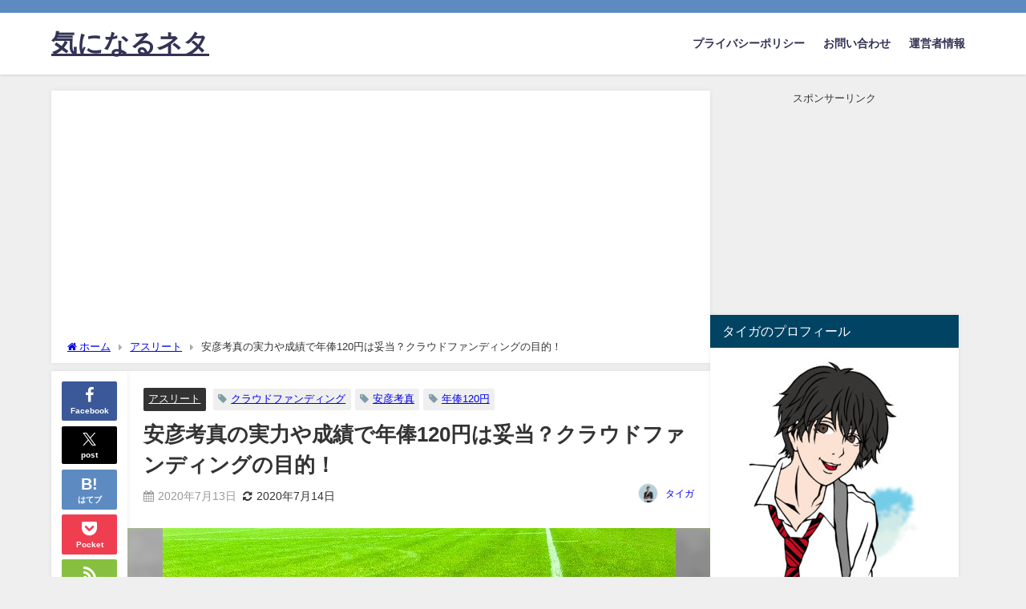

--- FILE ---
content_type: text/html; charset=UTF-8
request_url: https://trendytalking.com/%E3%82%A2%E3%82%B9%E3%83%AA%E3%83%BC%E3%83%88/%E5%AE%89%E5%BD%A6%E8%80%83%E7%9C%9F%E3%81%AE%E5%AE%9F%E5%8A%9B%E3%82%84%E6%88%90%E7%B8%BE%E3%81%A7%E5%B9%B4%E4%BF%B8120%E5%86%86%E3%81%AF%E5%A6%A5%E5%BD%93%EF%BC%9F%E3%82%AF%E3%83%A9%E3%82%A6/
body_size: 30685
content:
<!DOCTYPE html>
<html lang="ja">
<head>
<meta charset="utf-8">
<meta http-equiv="X-UA-Compatible" content="IE=edge">
<meta name="viewport" content="width=device-width, initial-scale=1" />
<title>安彦考真の実力や成績で年俸120円は妥当？クラウドファンディングの目的！</title>
<meta name="description" content="安彦考真さんは、40歳という高齢でJリーガーとなったことで話題となったプロサッカー選手です。 しかも、年棒120円という超低額契約で話題となりました！ 所属するサッカークラブからの収入がほぼ０円って本">
<meta name="thumbnail" content="https://trendytalking.com/wp-content/uploads/2020/07/football-1419954_640-150x150.jpg" /><!-- Diver OGP -->
<meta property="og:locale" content="ja_JP" />
<meta property="og:title" content="安彦考真の実力や成績で年俸120円は妥当？クラウドファンディングの目的！" />
<meta property="og:description" content="安彦考真さんは、40歳という高齢でJリーガーとなったことで話題となったプロサッカー選手です。 しかも、年棒120円という超低額契約で話題となりました！ 所属するサッカークラブからの収入がほぼ０円って本" />
<meta property="og:type" content="article" />
<meta property="og:url" content="https://trendytalking.com/%e3%82%a2%e3%82%b9%e3%83%aa%e3%83%bc%e3%83%88/%e5%ae%89%e5%bd%a6%e8%80%83%e7%9c%9f%e3%81%ae%e5%ae%9f%e5%8a%9b%e3%82%84%e6%88%90%e7%b8%be%e3%81%a7%e5%b9%b4%e4%bf%b8120%e5%86%86%e3%81%af%e5%a6%a5%e5%bd%93%ef%bc%9f%e3%82%af%e3%83%a9%e3%82%a6/" />
<meta property="og:image" content="https://trendytalking.com/wp-content/uploads/2020/07/football-1419954_640.jpg" />
<meta property="og:site_name" content="気になるネタ" />
<meta name="twitter:card" content="summary_large_image" />
<meta name="twitter:title" content="安彦考真の実力や成績で年俸120円は妥当？クラウドファンディングの目的！" />
<meta name="twitter:url" content="https://trendytalking.com/%e3%82%a2%e3%82%b9%e3%83%aa%e3%83%bc%e3%83%88/%e5%ae%89%e5%bd%a6%e8%80%83%e7%9c%9f%e3%81%ae%e5%ae%9f%e5%8a%9b%e3%82%84%e6%88%90%e7%b8%be%e3%81%a7%e5%b9%b4%e4%bf%b8120%e5%86%86%e3%81%af%e5%a6%a5%e5%bd%93%ef%bc%9f%e3%82%af%e3%83%a9%e3%82%a6/" />
<meta name="twitter:description" content="安彦考真さんは、40歳という高齢でJリーガーとなったことで話題となったプロサッカー選手です。 しかも、年棒120円という超低額契約で話題となりました！ 所属するサッカークラブからの収入がほぼ０円って本" />
<meta name="twitter:image" content="https://trendytalking.com/wp-content/uploads/2020/07/football-1419954_640.jpg" />
<!-- / Diver OGP -->
<link rel="canonical" href="https://trendytalking.com/%e3%82%a2%e3%82%b9%e3%83%aa%e3%83%bc%e3%83%88/%e5%ae%89%e5%bd%a6%e8%80%83%e7%9c%9f%e3%81%ae%e5%ae%9f%e5%8a%9b%e3%82%84%e6%88%90%e7%b8%be%e3%81%a7%e5%b9%b4%e4%bf%b8120%e5%86%86%e3%81%af%e5%a6%a5%e5%bd%93%ef%bc%9f%e3%82%af%e3%83%a9%e3%82%a6/">
<link rel="shortcut icon" href="">
<!--[if IE]>
		<link rel="shortcut icon" href="">
<![endif]-->
<link rel="apple-touch-icon" href="" />
	<link rel="amphtml" href="https://trendytalking.com/%e3%82%a2%e3%82%b9%e3%83%aa%e3%83%bc%e3%83%88/%e5%ae%89%e5%bd%a6%e8%80%83%e7%9c%9f%e3%81%ae%e5%ae%9f%e5%8a%9b%e3%82%84%e6%88%90%e7%b8%be%e3%81%a7%e5%b9%b4%e4%bf%b8120%e5%86%86%e3%81%af%e5%a6%a5%e5%bd%93%ef%bc%9f%e3%82%af%e3%83%a9%e3%82%a6/?amp=1">
<meta name='robots' content='max-image-preview' />
<link rel='dns-prefetch' href='//cdnjs.cloudflare.com' />
<link rel='dns-prefetch' href='//stats.wp.com' />
<link rel='preconnect' href='//c0.wp.com' />
<link rel="alternate" type="application/rss+xml" title="気になるネタ &raquo; フィード" href="https://trendytalking.com/feed/" />
<link rel="alternate" type="application/rss+xml" title="気になるネタ &raquo; コメントフィード" href="https://trendytalking.com/comments/feed/" />
<link rel="alternate" type="application/rss+xml" title="気になるネタ &raquo; 安彦考真の実力や成績で年俸120円は妥当？クラウドファンディングの目的！ のコメントのフィード" href="https://trendytalking.com/%e3%82%a2%e3%82%b9%e3%83%aa%e3%83%bc%e3%83%88/%e5%ae%89%e5%bd%a6%e8%80%83%e7%9c%9f%e3%81%ae%e5%ae%9f%e5%8a%9b%e3%82%84%e6%88%90%e7%b8%be%e3%81%a7%e5%b9%b4%e4%bf%b8120%e5%86%86%e3%81%af%e5%a6%a5%e5%bd%93%ef%bc%9f%e3%82%af%e3%83%a9%e3%82%a6/feed/" />
<link rel="alternate" title="oEmbed (JSON)" type="application/json+oembed" href="https://trendytalking.com/wp-json/oembed/1.0/embed?url=https%3A%2F%2Ftrendytalking.com%2F%25e3%2582%25a2%25e3%2582%25b9%25e3%2583%25aa%25e3%2583%25bc%25e3%2583%2588%2F%25e5%25ae%2589%25e5%25bd%25a6%25e8%2580%2583%25e7%259c%259f%25e3%2581%25ae%25e5%25ae%259f%25e5%258a%259b%25e3%2582%2584%25e6%2588%2590%25e7%25b8%25be%25e3%2581%25a7%25e5%25b9%25b4%25e4%25bf%25b8120%25e5%2586%2586%25e3%2581%25af%25e5%25a6%25a5%25e5%25bd%2593%25ef%25bc%259f%25e3%2582%25af%25e3%2583%25a9%25e3%2582%25a6%2F" />
<link rel="alternate" title="oEmbed (XML)" type="text/xml+oembed" href="https://trendytalking.com/wp-json/oembed/1.0/embed?url=https%3A%2F%2Ftrendytalking.com%2F%25e3%2582%25a2%25e3%2582%25b9%25e3%2583%25aa%25e3%2583%25bc%25e3%2583%2588%2F%25e5%25ae%2589%25e5%25bd%25a6%25e8%2580%2583%25e7%259c%259f%25e3%2581%25ae%25e5%25ae%259f%25e5%258a%259b%25e3%2582%2584%25e6%2588%2590%25e7%25b8%25be%25e3%2581%25a7%25e5%25b9%25b4%25e4%25bf%25b8120%25e5%2586%2586%25e3%2581%25af%25e5%25a6%25a5%25e5%25bd%2593%25ef%25bc%259f%25e3%2582%25af%25e3%2583%25a9%25e3%2582%25a6%2F&#038;format=xml" />
<style id='wp-img-auto-sizes-contain-inline-css' type='text/css'>
img:is([sizes=auto i],[sizes^="auto," i]){contain-intrinsic-size:3000px 1500px}
/*# sourceURL=wp-img-auto-sizes-contain-inline-css */
</style>
<style id='wp-block-library-inline-css' type='text/css'>
:root{--wp-block-synced-color:#7a00df;--wp-block-synced-color--rgb:122,0,223;--wp-bound-block-color:var(--wp-block-synced-color);--wp-editor-canvas-background:#ddd;--wp-admin-theme-color:#007cba;--wp-admin-theme-color--rgb:0,124,186;--wp-admin-theme-color-darker-10:#006ba1;--wp-admin-theme-color-darker-10--rgb:0,107,160.5;--wp-admin-theme-color-darker-20:#005a87;--wp-admin-theme-color-darker-20--rgb:0,90,135;--wp-admin-border-width-focus:2px}@media (min-resolution:192dpi){:root{--wp-admin-border-width-focus:1.5px}}.wp-element-button{cursor:pointer}:root .has-very-light-gray-background-color{background-color:#eee}:root .has-very-dark-gray-background-color{background-color:#313131}:root .has-very-light-gray-color{color:#eee}:root .has-very-dark-gray-color{color:#313131}:root .has-vivid-green-cyan-to-vivid-cyan-blue-gradient-background{background:linear-gradient(135deg,#00d084,#0693e3)}:root .has-purple-crush-gradient-background{background:linear-gradient(135deg,#34e2e4,#4721fb 50%,#ab1dfe)}:root .has-hazy-dawn-gradient-background{background:linear-gradient(135deg,#faaca8,#dad0ec)}:root .has-subdued-olive-gradient-background{background:linear-gradient(135deg,#fafae1,#67a671)}:root .has-atomic-cream-gradient-background{background:linear-gradient(135deg,#fdd79a,#004a59)}:root .has-nightshade-gradient-background{background:linear-gradient(135deg,#330968,#31cdcf)}:root .has-midnight-gradient-background{background:linear-gradient(135deg,#020381,#2874fc)}:root{--wp--preset--font-size--normal:16px;--wp--preset--font-size--huge:42px}.has-regular-font-size{font-size:1em}.has-larger-font-size{font-size:2.625em}.has-normal-font-size{font-size:var(--wp--preset--font-size--normal)}.has-huge-font-size{font-size:var(--wp--preset--font-size--huge)}.has-text-align-center{text-align:center}.has-text-align-left{text-align:left}.has-text-align-right{text-align:right}.has-fit-text{white-space:nowrap!important}#end-resizable-editor-section{display:none}.aligncenter{clear:both}.items-justified-left{justify-content:flex-start}.items-justified-center{justify-content:center}.items-justified-right{justify-content:flex-end}.items-justified-space-between{justify-content:space-between}.screen-reader-text{border:0;clip-path:inset(50%);height:1px;margin:-1px;overflow:hidden;padding:0;position:absolute;width:1px;word-wrap:normal!important}.screen-reader-text:focus{background-color:#ddd;clip-path:none;color:#444;display:block;font-size:1em;height:auto;left:5px;line-height:normal;padding:15px 23px 14px;text-decoration:none;top:5px;width:auto;z-index:100000}html :where(.has-border-color){border-style:solid}html :where([style*=border-top-color]){border-top-style:solid}html :where([style*=border-right-color]){border-right-style:solid}html :where([style*=border-bottom-color]){border-bottom-style:solid}html :where([style*=border-left-color]){border-left-style:solid}html :where([style*=border-width]){border-style:solid}html :where([style*=border-top-width]){border-top-style:solid}html :where([style*=border-right-width]){border-right-style:solid}html :where([style*=border-bottom-width]){border-bottom-style:solid}html :where([style*=border-left-width]){border-left-style:solid}html :where(img[class*=wp-image-]){height:auto;max-width:100%}:where(figure){margin:0 0 1em}html :where(.is-position-sticky){--wp-admin--admin-bar--position-offset:var(--wp-admin--admin-bar--height,0px)}@media screen and (max-width:600px){html :where(.is-position-sticky){--wp-admin--admin-bar--position-offset:0px}}

/*# sourceURL=wp-block-library-inline-css */
</style><style id='global-styles-inline-css' type='text/css'>
:root{--wp--preset--aspect-ratio--square: 1;--wp--preset--aspect-ratio--4-3: 4/3;--wp--preset--aspect-ratio--3-4: 3/4;--wp--preset--aspect-ratio--3-2: 3/2;--wp--preset--aspect-ratio--2-3: 2/3;--wp--preset--aspect-ratio--16-9: 16/9;--wp--preset--aspect-ratio--9-16: 9/16;--wp--preset--color--black: #000000;--wp--preset--color--cyan-bluish-gray: #abb8c3;--wp--preset--color--white: #ffffff;--wp--preset--color--pale-pink: #f78da7;--wp--preset--color--vivid-red: #cf2e2e;--wp--preset--color--luminous-vivid-orange: #ff6900;--wp--preset--color--luminous-vivid-amber: #fcb900;--wp--preset--color--light-green-cyan: #7bdcb5;--wp--preset--color--vivid-green-cyan: #00d084;--wp--preset--color--pale-cyan-blue: #8ed1fc;--wp--preset--color--vivid-cyan-blue: #0693e3;--wp--preset--color--vivid-purple: #9b51e0;--wp--preset--color--light-blue: #70b8f1;--wp--preset--color--light-red: #ff8178;--wp--preset--color--light-green: #2ac113;--wp--preset--color--light-yellow: #ffe822;--wp--preset--color--light-orange: #ffa30d;--wp--preset--color--blue: #00f;--wp--preset--color--red: #f00;--wp--preset--color--purple: #674970;--wp--preset--color--gray: #ccc;--wp--preset--gradient--vivid-cyan-blue-to-vivid-purple: linear-gradient(135deg,rgb(6,147,227) 0%,rgb(155,81,224) 100%);--wp--preset--gradient--light-green-cyan-to-vivid-green-cyan: linear-gradient(135deg,rgb(122,220,180) 0%,rgb(0,208,130) 100%);--wp--preset--gradient--luminous-vivid-amber-to-luminous-vivid-orange: linear-gradient(135deg,rgb(252,185,0) 0%,rgb(255,105,0) 100%);--wp--preset--gradient--luminous-vivid-orange-to-vivid-red: linear-gradient(135deg,rgb(255,105,0) 0%,rgb(207,46,46) 100%);--wp--preset--gradient--very-light-gray-to-cyan-bluish-gray: linear-gradient(135deg,rgb(238,238,238) 0%,rgb(169,184,195) 100%);--wp--preset--gradient--cool-to-warm-spectrum: linear-gradient(135deg,rgb(74,234,220) 0%,rgb(151,120,209) 20%,rgb(207,42,186) 40%,rgb(238,44,130) 60%,rgb(251,105,98) 80%,rgb(254,248,76) 100%);--wp--preset--gradient--blush-light-purple: linear-gradient(135deg,rgb(255,206,236) 0%,rgb(152,150,240) 100%);--wp--preset--gradient--blush-bordeaux: linear-gradient(135deg,rgb(254,205,165) 0%,rgb(254,45,45) 50%,rgb(107,0,62) 100%);--wp--preset--gradient--luminous-dusk: linear-gradient(135deg,rgb(255,203,112) 0%,rgb(199,81,192) 50%,rgb(65,88,208) 100%);--wp--preset--gradient--pale-ocean: linear-gradient(135deg,rgb(255,245,203) 0%,rgb(182,227,212) 50%,rgb(51,167,181) 100%);--wp--preset--gradient--electric-grass: linear-gradient(135deg,rgb(202,248,128) 0%,rgb(113,206,126) 100%);--wp--preset--gradient--midnight: linear-gradient(135deg,rgb(2,3,129) 0%,rgb(40,116,252) 100%);--wp--preset--font-size--small: .8em;--wp--preset--font-size--medium: 1em;--wp--preset--font-size--large: 1.2em;--wp--preset--font-size--x-large: 42px;--wp--preset--font-size--xlarge: 1.5em;--wp--preset--font-size--xxlarge: 2em;--wp--preset--spacing--20: 0.44rem;--wp--preset--spacing--30: 0.67rem;--wp--preset--spacing--40: 1rem;--wp--preset--spacing--50: 1.5rem;--wp--preset--spacing--60: 2.25rem;--wp--preset--spacing--70: 3.38rem;--wp--preset--spacing--80: 5.06rem;--wp--preset--shadow--natural: 6px 6px 9px rgba(0, 0, 0, 0.2);--wp--preset--shadow--deep: 12px 12px 50px rgba(0, 0, 0, 0.4);--wp--preset--shadow--sharp: 6px 6px 0px rgba(0, 0, 0, 0.2);--wp--preset--shadow--outlined: 6px 6px 0px -3px rgb(255, 255, 255), 6px 6px rgb(0, 0, 0);--wp--preset--shadow--crisp: 6px 6px 0px rgb(0, 0, 0);--wp--custom--spacing--small: max(1.25rem, 5vw);--wp--custom--spacing--medium: clamp(2rem, 8vw, calc(4 * var(--wp--style--block-gap)));--wp--custom--spacing--large: clamp(4rem, 10vw, 8rem);--wp--custom--spacing--outer: var(--wp--custom--spacing--small, 1.25rem);--wp--custom--typography--font-size--huge: clamp(2.25rem, 4vw, 2.75rem);--wp--custom--typography--font-size--gigantic: clamp(2.75rem, 6vw, 3.25rem);--wp--custom--typography--font-size--colossal: clamp(3.25rem, 8vw, 6.25rem);--wp--custom--typography--line-height--tiny: 1.15;--wp--custom--typography--line-height--small: 1.2;--wp--custom--typography--line-height--medium: 1.4;--wp--custom--typography--line-height--normal: 1.6;}:root { --wp--style--global--content-size: 769px;--wp--style--global--wide-size: 1240px; }:where(body) { margin: 0; }.wp-site-blocks > .alignleft { float: left; margin-right: 2em; }.wp-site-blocks > .alignright { float: right; margin-left: 2em; }.wp-site-blocks > .aligncenter { justify-content: center; margin-left: auto; margin-right: auto; }:where(.wp-site-blocks) > * { margin-block-start: 1.5em; margin-block-end: 0; }:where(.wp-site-blocks) > :first-child { margin-block-start: 0; }:where(.wp-site-blocks) > :last-child { margin-block-end: 0; }:root { --wp--style--block-gap: 1.5em; }:root :where(.is-layout-flow) > :first-child{margin-block-start: 0;}:root :where(.is-layout-flow) > :last-child{margin-block-end: 0;}:root :where(.is-layout-flow) > *{margin-block-start: 1.5em;margin-block-end: 0;}:root :where(.is-layout-constrained) > :first-child{margin-block-start: 0;}:root :where(.is-layout-constrained) > :last-child{margin-block-end: 0;}:root :where(.is-layout-constrained) > *{margin-block-start: 1.5em;margin-block-end: 0;}:root :where(.is-layout-flex){gap: 1.5em;}:root :where(.is-layout-grid){gap: 1.5em;}.is-layout-flow > .alignleft{float: left;margin-inline-start: 0;margin-inline-end: 2em;}.is-layout-flow > .alignright{float: right;margin-inline-start: 2em;margin-inline-end: 0;}.is-layout-flow > .aligncenter{margin-left: auto !important;margin-right: auto !important;}.is-layout-constrained > .alignleft{float: left;margin-inline-start: 0;margin-inline-end: 2em;}.is-layout-constrained > .alignright{float: right;margin-inline-start: 2em;margin-inline-end: 0;}.is-layout-constrained > .aligncenter{margin-left: auto !important;margin-right: auto !important;}.is-layout-constrained > :where(:not(.alignleft):not(.alignright):not(.alignfull)){max-width: var(--wp--style--global--content-size);margin-left: auto !important;margin-right: auto !important;}.is-layout-constrained > .alignwide{max-width: var(--wp--style--global--wide-size);}body .is-layout-flex{display: flex;}.is-layout-flex{flex-wrap: wrap;align-items: center;}.is-layout-flex > :is(*, div){margin: 0;}body .is-layout-grid{display: grid;}.is-layout-grid > :is(*, div){margin: 0;}body{padding-top: 0px;padding-right: 0px;padding-bottom: 0px;padding-left: 0px;}:root :where(.wp-element-button, .wp-block-button__link){background-color: #32373c;border-width: 0;color: #fff;font-family: inherit;font-size: inherit;font-style: inherit;font-weight: inherit;letter-spacing: inherit;line-height: inherit;padding-top: calc(0.667em + 2px);padding-right: calc(1.333em + 2px);padding-bottom: calc(0.667em + 2px);padding-left: calc(1.333em + 2px);text-decoration: none;text-transform: inherit;}.has-black-color{color: var(--wp--preset--color--black) !important;}.has-cyan-bluish-gray-color{color: var(--wp--preset--color--cyan-bluish-gray) !important;}.has-white-color{color: var(--wp--preset--color--white) !important;}.has-pale-pink-color{color: var(--wp--preset--color--pale-pink) !important;}.has-vivid-red-color{color: var(--wp--preset--color--vivid-red) !important;}.has-luminous-vivid-orange-color{color: var(--wp--preset--color--luminous-vivid-orange) !important;}.has-luminous-vivid-amber-color{color: var(--wp--preset--color--luminous-vivid-amber) !important;}.has-light-green-cyan-color{color: var(--wp--preset--color--light-green-cyan) !important;}.has-vivid-green-cyan-color{color: var(--wp--preset--color--vivid-green-cyan) !important;}.has-pale-cyan-blue-color{color: var(--wp--preset--color--pale-cyan-blue) !important;}.has-vivid-cyan-blue-color{color: var(--wp--preset--color--vivid-cyan-blue) !important;}.has-vivid-purple-color{color: var(--wp--preset--color--vivid-purple) !important;}.has-light-blue-color{color: var(--wp--preset--color--light-blue) !important;}.has-light-red-color{color: var(--wp--preset--color--light-red) !important;}.has-light-green-color{color: var(--wp--preset--color--light-green) !important;}.has-light-yellow-color{color: var(--wp--preset--color--light-yellow) !important;}.has-light-orange-color{color: var(--wp--preset--color--light-orange) !important;}.has-blue-color{color: var(--wp--preset--color--blue) !important;}.has-red-color{color: var(--wp--preset--color--red) !important;}.has-purple-color{color: var(--wp--preset--color--purple) !important;}.has-gray-color{color: var(--wp--preset--color--gray) !important;}.has-black-background-color{background-color: var(--wp--preset--color--black) !important;}.has-cyan-bluish-gray-background-color{background-color: var(--wp--preset--color--cyan-bluish-gray) !important;}.has-white-background-color{background-color: var(--wp--preset--color--white) !important;}.has-pale-pink-background-color{background-color: var(--wp--preset--color--pale-pink) !important;}.has-vivid-red-background-color{background-color: var(--wp--preset--color--vivid-red) !important;}.has-luminous-vivid-orange-background-color{background-color: var(--wp--preset--color--luminous-vivid-orange) !important;}.has-luminous-vivid-amber-background-color{background-color: var(--wp--preset--color--luminous-vivid-amber) !important;}.has-light-green-cyan-background-color{background-color: var(--wp--preset--color--light-green-cyan) !important;}.has-vivid-green-cyan-background-color{background-color: var(--wp--preset--color--vivid-green-cyan) !important;}.has-pale-cyan-blue-background-color{background-color: var(--wp--preset--color--pale-cyan-blue) !important;}.has-vivid-cyan-blue-background-color{background-color: var(--wp--preset--color--vivid-cyan-blue) !important;}.has-vivid-purple-background-color{background-color: var(--wp--preset--color--vivid-purple) !important;}.has-light-blue-background-color{background-color: var(--wp--preset--color--light-blue) !important;}.has-light-red-background-color{background-color: var(--wp--preset--color--light-red) !important;}.has-light-green-background-color{background-color: var(--wp--preset--color--light-green) !important;}.has-light-yellow-background-color{background-color: var(--wp--preset--color--light-yellow) !important;}.has-light-orange-background-color{background-color: var(--wp--preset--color--light-orange) !important;}.has-blue-background-color{background-color: var(--wp--preset--color--blue) !important;}.has-red-background-color{background-color: var(--wp--preset--color--red) !important;}.has-purple-background-color{background-color: var(--wp--preset--color--purple) !important;}.has-gray-background-color{background-color: var(--wp--preset--color--gray) !important;}.has-black-border-color{border-color: var(--wp--preset--color--black) !important;}.has-cyan-bluish-gray-border-color{border-color: var(--wp--preset--color--cyan-bluish-gray) !important;}.has-white-border-color{border-color: var(--wp--preset--color--white) !important;}.has-pale-pink-border-color{border-color: var(--wp--preset--color--pale-pink) !important;}.has-vivid-red-border-color{border-color: var(--wp--preset--color--vivid-red) !important;}.has-luminous-vivid-orange-border-color{border-color: var(--wp--preset--color--luminous-vivid-orange) !important;}.has-luminous-vivid-amber-border-color{border-color: var(--wp--preset--color--luminous-vivid-amber) !important;}.has-light-green-cyan-border-color{border-color: var(--wp--preset--color--light-green-cyan) !important;}.has-vivid-green-cyan-border-color{border-color: var(--wp--preset--color--vivid-green-cyan) !important;}.has-pale-cyan-blue-border-color{border-color: var(--wp--preset--color--pale-cyan-blue) !important;}.has-vivid-cyan-blue-border-color{border-color: var(--wp--preset--color--vivid-cyan-blue) !important;}.has-vivid-purple-border-color{border-color: var(--wp--preset--color--vivid-purple) !important;}.has-light-blue-border-color{border-color: var(--wp--preset--color--light-blue) !important;}.has-light-red-border-color{border-color: var(--wp--preset--color--light-red) !important;}.has-light-green-border-color{border-color: var(--wp--preset--color--light-green) !important;}.has-light-yellow-border-color{border-color: var(--wp--preset--color--light-yellow) !important;}.has-light-orange-border-color{border-color: var(--wp--preset--color--light-orange) !important;}.has-blue-border-color{border-color: var(--wp--preset--color--blue) !important;}.has-red-border-color{border-color: var(--wp--preset--color--red) !important;}.has-purple-border-color{border-color: var(--wp--preset--color--purple) !important;}.has-gray-border-color{border-color: var(--wp--preset--color--gray) !important;}.has-vivid-cyan-blue-to-vivid-purple-gradient-background{background: var(--wp--preset--gradient--vivid-cyan-blue-to-vivid-purple) !important;}.has-light-green-cyan-to-vivid-green-cyan-gradient-background{background: var(--wp--preset--gradient--light-green-cyan-to-vivid-green-cyan) !important;}.has-luminous-vivid-amber-to-luminous-vivid-orange-gradient-background{background: var(--wp--preset--gradient--luminous-vivid-amber-to-luminous-vivid-orange) !important;}.has-luminous-vivid-orange-to-vivid-red-gradient-background{background: var(--wp--preset--gradient--luminous-vivid-orange-to-vivid-red) !important;}.has-very-light-gray-to-cyan-bluish-gray-gradient-background{background: var(--wp--preset--gradient--very-light-gray-to-cyan-bluish-gray) !important;}.has-cool-to-warm-spectrum-gradient-background{background: var(--wp--preset--gradient--cool-to-warm-spectrum) !important;}.has-blush-light-purple-gradient-background{background: var(--wp--preset--gradient--blush-light-purple) !important;}.has-blush-bordeaux-gradient-background{background: var(--wp--preset--gradient--blush-bordeaux) !important;}.has-luminous-dusk-gradient-background{background: var(--wp--preset--gradient--luminous-dusk) !important;}.has-pale-ocean-gradient-background{background: var(--wp--preset--gradient--pale-ocean) !important;}.has-electric-grass-gradient-background{background: var(--wp--preset--gradient--electric-grass) !important;}.has-midnight-gradient-background{background: var(--wp--preset--gradient--midnight) !important;}.has-small-font-size{font-size: var(--wp--preset--font-size--small) !important;}.has-medium-font-size{font-size: var(--wp--preset--font-size--medium) !important;}.has-large-font-size{font-size: var(--wp--preset--font-size--large) !important;}.has-x-large-font-size{font-size: var(--wp--preset--font-size--x-large) !important;}.has-xlarge-font-size{font-size: var(--wp--preset--font-size--xlarge) !important;}.has-xxlarge-font-size{font-size: var(--wp--preset--font-size--xxlarge) !important;}
/*# sourceURL=global-styles-inline-css */
</style>

<link rel='stylesheet'  href='https://trendytalking.com/wp-content/plugins/contact-form-7/includes/css/styles.css?ver=6.1.4&#038;theme=6.1.01'  media='all'>
<link rel='stylesheet'  href='https://trendytalking.com/wp-content/themes/diver/css/style.min.css?ver=6.9&#038;theme=6.1.01'  media='all'>
<link rel='stylesheet'  href='https://trendytalking.com/wp-content/themes/diver_child/style.css?theme=6.1.01'  media='all'>
<link rel='stylesheet'  href='https://trendytalking.com/wp-content/plugins/wp-associate-post-r2/css/skin-standard.css?ver=5.0.1&#038;theme=6.1.01'  media='all'>
<script type="text/javascript"src="https://c0.wp.com/c/6.9/wp-includes/js/jquery/jquery.min.js" id="jquery-core-js"></script>
<script type="text/javascript"src="https://c0.wp.com/c/6.9/wp-includes/js/jquery/jquery-migrate.min.js" id="jquery-migrate-js"></script>
<link rel="https://api.w.org/" href="https://trendytalking.com/wp-json/" /><link rel="alternate" title="JSON" type="application/json" href="https://trendytalking.com/wp-json/wp/v2/posts/3279" /><link rel="EditURI" type="application/rsd+xml" title="RSD" href="https://trendytalking.com/xmlrpc.php?rsd" />
<meta name="generator" content="WordPress 6.9" />
<link rel='shortlink' href='https://trendytalking.com/?p=3279' />
        <!-- Copyright protection script -->
        <meta http-equiv="imagetoolbar" content="no">
        <script>
            /*<![CDATA[*/
            document.oncontextmenu = function () {
                return false;
            };
            /*]]>*/
        </script>
        <script type="text/javascript">
            /*<![CDATA[*/
            document.onselectstart = function () {
                event = event || window.event;
                var custom_input = event.target || event.srcElement;

                if (custom_input.type !== "text" && custom_input.type !== "textarea" && custom_input.type !== "password") {
                    return false;
                } else {
                    return true;
                }

            };
            if (window.sidebar) {
                document.onmousedown = function (e) {
                    var obj = e.target;
                    if (obj.tagName.toUpperCase() === 'SELECT'
                        || obj.tagName.toUpperCase() === "INPUT"
                        || obj.tagName.toUpperCase() === "TEXTAREA"
                        || obj.tagName.toUpperCase() === "PASSWORD") {
                        return true;
                    } else {
                        return false;
                    }
                };
            }
            window.onload = function () {
                document.body.style.webkitTouchCallout = 'none';
                document.body.style.KhtmlUserSelect = 'none';
            }
            /*]]>*/
        </script>
        <script type="text/javascript">
            /*<![CDATA[*/
            if (parent.frames.length > 0) {
                top.location.replace(document.location);
            }
            /*]]>*/
        </script>
        <script type="text/javascript">
            /*<![CDATA[*/
            document.ondragstart = function () {
                return false;
            };
            /*]]>*/
        </script>
        <script type="text/javascript">

            document.addEventListener('DOMContentLoaded', () => {
                const overlay = document.createElement('div');
                overlay.id = 'overlay';

                Object.assign(overlay.style, {
                    position: 'fixed',
                    top: '0',
                    left: '0',
                    width: '100%',
                    height: '100%',
                    backgroundColor: 'rgba(255, 255, 255, 0.9)',
                    display: 'none',
                    zIndex: '9999'
                });

                document.body.appendChild(overlay);

                document.addEventListener('keydown', (event) => {
                    if (event.metaKey || event.ctrlKey) {
                        overlay.style.display = 'block';
                    }
                });

                document.addEventListener('keyup', (event) => {
                    if (!event.metaKey && !event.ctrlKey) {
                        overlay.style.display = 'none';
                    }
                });
            });
        </script>
        <style type="text/css">
            * {
                -webkit-touch-callout: none;
                -webkit-user-select: none;
                -moz-user-select: none;
                user-select: none;
            }

            img {
                -webkit-touch-callout: none;
                -webkit-user-select: none;
                -moz-user-select: none;
                user-select: none;
            }

            input,
            textarea,
            select {
                -webkit-user-select: auto;
            }
        </style>
        <!-- End Copyright protection script -->

        <!-- Source hidden -->

        	<style>img#wpstats{display:none}</style>
		<link rel="llms-sitemap" href="https://trendytalking.com/llms.txt" />
      <script>
      (function(i,s,o,g,r,a,m){i['GoogleAnalyticsObject']=r;i[r]=i[r]||function(){(i[r].q=i[r].q||[]).push(arguments)},i[r].l=1*new Date();a=s.createElement(o),m=s.getElementsByTagName(o)[0];a.async=1;a.src=g;m.parentNode.insertBefore(a,m)})(window,document,'script','//www.google-analytics.com/analytics.js','ga');ga('create',"UA-134143762-3",'auto');ga('send','pageview');</script>
          <meta name="google-site-verification" content="vE_e1g5jwZYJ4WVX4R36tJnJWBtJKPGrPlk8iPAXSqE" />
    <script data-ad-client="ca-pub-3180978972540738" async src="https://pagead2.googlesyndication.com/pagead/js/adsbygoogle.js"></script><script type="application/ld+json" class="json-ld">[
    {
        "@context": "https://schema.org",
        "@type": "BlogPosting",
        "mainEntityOfPage": {
            "@type": "WebPage",
            "@id": "https://trendytalking.com/%e3%82%a2%e3%82%b9%e3%83%aa%e3%83%bc%e3%83%88/%e5%ae%89%e5%bd%a6%e8%80%83%e7%9c%9f%e3%81%ae%e5%ae%9f%e5%8a%9b%e3%82%84%e6%88%90%e7%b8%be%e3%81%a7%e5%b9%b4%e4%bf%b8120%e5%86%86%e3%81%af%e5%a6%a5%e5%bd%93%ef%bc%9f%e3%82%af%e3%83%a9%e3%82%a6/"
        },
        "headline": "安彦考真の実力や成績で年俸120円は妥当？クラウドファンディングの目的！",
        "image": [
            "https://trendytalking.com/wp-content/uploads/2020/07/football-1419954_640.jpg",
            "https://trendytalking.com/wp-content/uploads/2020/07/football-1419954_640-300x209.jpg",
            "https://trendytalking.com/wp-content/uploads/2020/07/football-1419954_640-150x150.jpg"
        ],
        "description": "安彦考真さんは、40歳という高齢でJリーガーとなったことで話題となったプロサッカー選手です。 しかも、年棒120円という超低額契約で話題となりました！ 所属するサッカークラブからの収入がほぼ０円って本",
        "datePublished": "2020-07-13T19:08:17+09:00",
        "dateModified": "2020-07-14T15:45:12+09:00",
        "articleSection": [
            "アスリート"
        ],
        "author": {
            "@type": "Person",
            "name": "タイガ",
            "url": "https://trendytalking.com/author/asiatti/"
        },
        "publisher": {
            "@context": "http://schema.org",
            "@type": "Organization",
            "name": "気になるネタ",
            "description": "",
            "logo": null
        }
    }
]</script>
<style>body{background-image:url('');}</style> <style> #onlynav ul ul,#nav_fixed #nav ul ul,.header-logo #nav ul ul {visibility:hidden;opacity:0;transition:.2s ease-in-out;transform:translateY(10px);}#onlynav ul ul ul,#nav_fixed #nav ul ul ul,.header-logo #nav ul ul ul {transform:translateX(-20px) translateY(0);}#onlynav ul li:hover > ul,#nav_fixed #nav ul li:hover > ul,.header-logo #nav ul li:hover > ul{visibility:visible;opacity:1;transform:translateY(0);}#onlynav ul ul li:hover > ul,#nav_fixed #nav ul ul li:hover > ul,.header-logo #nav ul ul li:hover > ul{transform:translateX(0) translateY(0);}</style><style>body{background-color:#efefef;color:#333333;}:where(a){color:#333355;}:where(a):hover{color:#6495ED}:where(.content){color:#000;}:where(.content) a{color:#6f97bc;}:where(.content) a:hover{color:#6495ED;}.header-wrap,#header ul.sub-menu, #header ul.children,#scrollnav,.description_sp{background:#ffffff;color:#333333}.header-wrap a,#scrollnav a,div.logo_title{color:#333355;}.header-wrap a:hover,div.logo_title:hover{color:#6495ED}.drawer-nav-btn span{background-color:#333355;}.drawer-nav-btn:before,.drawer-nav-btn:after {border-color:#333355;}#scrollnav ul li a{background:rgba(255,255,255,.8);color:#505050}.header_small_menu{background:#5d8ac1;color:#fff}.header_small_menu a{color:#fff}.header_small_menu a:hover{color:#6495ED}#nav_fixed.fixed, #nav_fixed #nav ul ul{background:#ffffff;color:#333333}#nav_fixed.fixed a,#nav_fixed .logo_title{color:#333355}#nav_fixed.fixed a:hover{color:#6495ED}#nav_fixed .drawer-nav-btn:before,#nav_fixed .drawer-nav-btn:after{border-color:#333355;}#nav_fixed .drawer-nav-btn span{background-color:#333355;}#onlynav{background:#fff;color:#333}#onlynav ul li a{color:#333}#onlynav ul ul.sub-menu{background:#fff}#onlynav div > ul > li > a:before{border-color:#333}#onlynav ul > li:hover > a:hover,#onlynav ul>li:hover>a,#onlynav ul>li:hover li:hover>a,#onlynav ul li:hover ul li ul li:hover > a{background:#5d8ac1;color:#fff}#onlynav ul li ul li ul:before{border-left-color:#fff}#onlynav ul li:last-child ul li ul:before{border-right-color:#fff}#bigfooter{background:#fff;color:#333333}#bigfooter a{color:#333355}#bigfooter a:hover{color:#6495ED}#footer{background:#fff;color:#999}#footer a{color:#333355}#footer a:hover{color:#6495ED}#sidebar .widget{background:#fff;color:#333;}#sidebar .widget a{color:#333355;}#sidebar .widget a:hover{color:#6495ED;}.post-box-contents,#main-wrap #pickup_posts_container img,.hentry, #single-main .post-sub,.navigation,.single_thumbnail,.in_loop,#breadcrumb,.pickup-cat-list,.maintop-widget, .mainbottom-widget,#share_plz,.sticky-post-box,.catpage_content_wrap,.cat-post-main{background:#fff;}.post-box{border-color:#eee;}.drawer_content_title,.searchbox_content_title{background:#eee;color:#333;}.drawer-nav,#header_search{background:#fff}.drawer-nav,.drawer-nav a,#header_search,#header_search a{color:#000}#footer_sticky_menu{background:rgba(255,255,255,.8)}.footermenu_col{background:rgba(255,255,255,.8);color:#333;}a.page-numbers{background:#afafaf;color:#fff;}.pagination .current{background:#607d8b;color:#fff;}</style><style>@media screen and (min-width:1201px){#main-wrap,.header-wrap .header-logo,.header_small_content,.bigfooter_wrap,.footer_content,.container_top_widget,.container_bottom_widget{width:90%;}}@media screen and (max-width:1200px){ #main-wrap,.header-wrap .header-logo, .header_small_content, .bigfooter_wrap,.footer_content, .container_top_widget, .container_bottom_widget{width:96%;}}@media screen and (max-width:768px){#main-wrap,.header-wrap .header-logo,.header_small_content,.bigfooter_wrap,.footer_content,.container_top_widget,.container_bottom_widget{width:100%;}}@media screen and (min-width:960px){#sidebar {width:310px;}}</style><style>@media screen and (min-width:1201px){#main-wrap{width:90%;}}@media screen and (max-width:1200px){ #main-wrap{width:96%;}}</style><style type="text/css" id="diver-custom-heading-css">.content h2:where(:not([class])),:where(.is-editor-blocks) :where(.content) h2:not(.sc_heading){color:#fff;background-color:#607d8b;text-align:left;border-radius:5px;}.content h3:where(:not([class])),:where(.is-editor-blocks) :where(.content) h3:not(.sc_heading){color:#000;background-color:#000;text-align:left;border-bottom:2px solid #000;background:transparent;padding-left:0px;padding-right:0px;}.content h4:where(:not([class])),:where(.is-editor-blocks) :where(.content) h4:not(.sc_heading){color:#000;background-color:#000;text-align:left;background:transparent;display:flex;align-items:center;padding:0px;}.content h4:where(:not([class])):before,:where(.is-editor-blocks) :where(.content) h4:not(.sc_heading):before{content:"";width:.6em;height:.6em;margin-right:.6em;background-color:#000;transform:rotate(45deg);}.content h5:where(:not([class])),:where(.is-editor-blocks) :where(.content) h5:not(.sc_heading){color:#000;}</style>
<script src="https://www.youtube.com/iframe_api"></script>

<script async src="//pagead2.googlesyndication.com/pagead/js/adsbygoogle.js"></script>
<link rel='stylesheet'  href='https://maxcdn.bootstrapcdn.com/font-awesome/4.7.0/css/font-awesome.min.css'  media='all'>
<link rel='stylesheet'  href='https://cdnjs.cloudflare.com/ajax/libs/lity/2.3.1/lity.min.css'  media='all'>
</head>
<body itemscope="itemscope" itemtype="http://schema.org/WebPage" class="wp-singular post-template-default single single-post postid-3279 single-format-standard wp-embed-responsive wp-theme-diver wp-child-theme-diver_child  l-sidebar-right">

<div id="container">
<!-- header -->
	<!-- lpページでは表示しない -->
	<div id="header" class="clearfix">
					<header class="header-wrap" role="banner" itemscope="itemscope" itemtype="http://schema.org/WPHeader">
			<div class="header_small_menu clearfix">
		<div class="header_small_content">
			<div id="description"></div>
			<nav class="header_small_menu_right" role="navigation" itemscope="itemscope" itemtype="http://scheme.org/SiteNavigationElement">
							</nav>
		</div>
	</div>

			<div class="header-logo clearfix">
				

				<!-- /Navigation -->

								<div id="logo">
										<a href="https://trendytalking.com/">
													<div class="logo_title">気になるネタ</div>
											</a>
				</div>
									<nav id="nav" role="navigation" itemscope="itemscope" itemtype="http://scheme.org/SiteNavigationElement">
						<div class="menu-%e3%82%b0%e3%83%ad%e3%83%bc%e3%83%90%e3%83%ab%e3%83%a1%e3%83%8b%e3%83%a5%e3%83%bc-container"><ul id="mainnavul" class="menu"><li id="menu-item-41" class="menu-item menu-item-type-post_type menu-item-object-page menu-item-privacy-policy menu-item-41"><a rel="privacy-policy" href="https://trendytalking.com/privacy-policy/">プライバシーポリシー</a></li>
<li id="menu-item-40" class="menu-item menu-item-type-post_type menu-item-object-page menu-item-40"><a href="https://trendytalking.com/contact/">お問い合わせ</a></li>
<li id="menu-item-38" class="menu-item menu-item-type-post_type menu-item-object-page menu-item-38"><a href="https://trendytalking.com/uneijyouhou/">運営者情報</a></li>
</ul></div>					</nav>
							</div>
		</header>
		<nav id="scrollnav" role="navigation" itemscope="itemscope" itemtype="http://scheme.org/SiteNavigationElement">
					</nav>
		
		<div id="nav_fixed">
		<div class="header-logo clearfix">
			<!-- Navigation -->
			

			<!-- /Navigation -->
			<div class="logo clearfix">
				<a href="https://trendytalking.com/">
											<div class="logo_title">気になるネタ</div>
									</a>
			</div>
					<nav id="nav" role="navigation" itemscope="itemscope" itemtype="http://scheme.org/SiteNavigationElement">
				<div class="menu-%e3%82%b0%e3%83%ad%e3%83%bc%e3%83%90%e3%83%ab%e3%83%a1%e3%83%8b%e3%83%a5%e3%83%bc-container"><ul id="fixnavul" class="menu"><li class="menu-item menu-item-type-post_type menu-item-object-page menu-item-privacy-policy menu-item-41"><a rel="privacy-policy" href="https://trendytalking.com/privacy-policy/">プライバシーポリシー</a></li>
<li class="menu-item menu-item-type-post_type menu-item-object-page menu-item-40"><a href="https://trendytalking.com/contact/">お問い合わせ</a></li>
<li class="menu-item menu-item-type-post_type menu-item-object-page menu-item-38"><a href="https://trendytalking.com/uneijyouhou/">運営者情報</a></li>
</ul></div>			</nav>
				</div>
	</div>
							</div>
	<div class="d_sp">
		</div>
	
	<div id="main-wrap">
	<!-- main -->
		<div class="l-main-container">
		<main id="single-main"  style="margin-right:-330px;padding-right:330px;" role="main">
					
								<div id="breadcrumb"><ul itemscope itemtype="http://schema.org/BreadcrumbList"><li itemprop="itemListElement" itemscope itemtype="http://schema.org/ListItem"><a href="https://trendytalking.com/" itemprop="item"><span itemprop="name"><i class="fa fa-home" aria-hidden="true"></i> ホーム</span></a><meta itemprop="position" content="1" /></li><li itemprop="itemListElement" itemscope itemtype="http://schema.org/ListItem"><a href="https://trendytalking.com/category/%e3%82%a2%e3%82%b9%e3%83%aa%e3%83%bc%e3%83%88/" itemprop="item"><span itemprop="name">アスリート</span></a><meta itemprop="position" content="2" /></li><li itemprop="itemListElement" itemscope itemtype="http://schema.org/ListItem"><span itemprop="name">安彦考真の実力や成績で年俸120円は妥当？クラウドファンディングの目的！</span><meta itemprop="position" content="3" /></li></ul></div> 
					<div id="content_area" class="fadeIn animated">
						<div class="content_area_side">
	<div id="share_plz" class="sns">

		<a class='facebook' href='http://www.facebook.com/share.php?u=https%3A%2F%2Ftrendytalking.com%2F%25e3%2582%25a2%25e3%2582%25b9%25e3%2583%25aa%25e3%2583%25bc%25e3%2583%2588%2F%25e5%25ae%2589%25e5%25bd%25a6%25e8%2580%2583%25e7%259c%259f%25e3%2581%25ae%25e5%25ae%259f%25e5%258a%259b%25e3%2582%2584%25e6%2588%2590%25e7%25b8%25be%25e3%2581%25a7%25e5%25b9%25b4%25e4%25bf%25b8120%25e5%2586%2586%25e3%2581%25af%25e5%25a6%25a5%25e5%25bd%2593%25ef%25bc%259f%25e3%2582%25af%25e3%2583%25a9%25e3%2582%25a6%2F&title=%E5%AE%89%E5%BD%A6%E8%80%83%E7%9C%9F%E3%81%AE%E5%AE%9F%E5%8A%9B%E3%82%84%E6%88%90%E7%B8%BE%E3%81%A7%E5%B9%B4%E4%BF%B8120%E5%86%86%E3%81%AF%E5%A6%A5%E5%BD%93%EF%BC%9F%E3%82%AF%E3%83%A9%E3%82%A6%E3%83%89%E3%83%95%E3%82%A1%E3%83%B3%E3%83%87%E3%82%A3%E3%83%B3%E3%82%B0%E3%81%AE%E7%9B%AE%E7%9A%84%EF%BC%81+-+%E6%B0%97%E3%81%AB%E3%81%AA%E3%82%8B%E3%83%8D%E3%82%BF'><i class="fa fa-facebook"></i><span class='sns_name'>Facebook</span></a><a class='twitter' href='https://twitter.com/intent/post?url=https%3A%2F%2Ftrendytalking.com%2F%25e3%2582%25a2%25e3%2582%25b9%25e3%2583%25aa%25e3%2583%25bc%25e3%2583%2588%2F%25e5%25ae%2589%25e5%25bd%25a6%25e8%2580%2583%25e7%259c%259f%25e3%2581%25ae%25e5%25ae%259f%25e5%258a%259b%25e3%2582%2584%25e6%2588%2590%25e7%25b8%25be%25e3%2581%25a7%25e5%25b9%25b4%25e4%25bf%25b8120%25e5%2586%2586%25e3%2581%25af%25e5%25a6%25a5%25e5%25bd%2593%25ef%25bc%259f%25e3%2582%25af%25e3%2583%25a9%25e3%2582%25a6%2F&text=%E5%AE%89%E5%BD%A6%E8%80%83%E7%9C%9F%E3%81%AE%E5%AE%9F%E5%8A%9B%E3%82%84%E6%88%90%E7%B8%BE%E3%81%A7%E5%B9%B4%E4%BF%B8120%E5%86%86%E3%81%AF%E5%A6%A5%E5%BD%93%EF%BC%9F%E3%82%AF%E3%83%A9%E3%82%A6%E3%83%89%E3%83%95%E3%82%A1%E3%83%B3%E3%83%87%E3%82%A3%E3%83%B3%E3%82%B0%E3%81%AE%E7%9B%AE%E7%9A%84%EF%BC%81+-+%E6%B0%97%E3%81%AB%E3%81%AA%E3%82%8B%E3%83%8D%E3%82%BF&tw_p=tweetbutton'><svg width="1200" height="1227" viewBox="0 0 1200 1227" fill="currentColor" xmlns="http://www.w3.org/2000/svg">
                <path d="M714.163 519.284L1160.89 0H1055.03L667.137 450.887L357.328 0H0L468.492 681.821L0 1226.37H105.866L515.491 750.218L842.672 1226.37H1200L714.137 519.284H714.163ZM569.165 687.828L521.697 619.934L144.011 79.6944H306.615L611.412 515.685L658.88 583.579L1055.08 1150.3H892.476L569.165 687.854V687.828Z"/>
                </svg><span class='sns_name'>post</span></a><a class='hatebu' href='https://b.hatena.ne.jp/add?mode=confirm&url=https%3A%2F%2Ftrendytalking.com%2F%25e3%2582%25a2%25e3%2582%25b9%25e3%2583%25aa%25e3%2583%25bc%25e3%2583%2588%2F%25e5%25ae%2589%25e5%25bd%25a6%25e8%2580%2583%25e7%259c%259f%25e3%2581%25ae%25e5%25ae%259f%25e5%258a%259b%25e3%2582%2584%25e6%2588%2590%25e7%25b8%25be%25e3%2581%25a7%25e5%25b9%25b4%25e4%25bf%25b8120%25e5%2586%2586%25e3%2581%25af%25e5%25a6%25a5%25e5%25bd%2593%25ef%25bc%259f%25e3%2582%25af%25e3%2583%25a9%25e3%2582%25a6%2F&title=%E5%AE%89%E5%BD%A6%E8%80%83%E7%9C%9F%E3%81%AE%E5%AE%9F%E5%8A%9B%E3%82%84%E6%88%90%E7%B8%BE%E3%81%A7%E5%B9%B4%E4%BF%B8120%E5%86%86%E3%81%AF%E5%A6%A5%E5%BD%93%EF%BC%9F%E3%82%AF%E3%83%A9%E3%82%A6%E3%83%89%E3%83%95%E3%82%A1%E3%83%B3%E3%83%87%E3%82%A3%E3%83%B3%E3%82%B0%E3%81%AE%E7%9B%AE%E7%9A%84%EF%BC%81+-+%E6%B0%97%E3%81%AB%E3%81%AA%E3%82%8B%E3%83%8D%E3%82%BF'><span class='sns_name'>はてブ</span></a><a class='pocket' href='https://getpocket.com/edit?url=https%3A%2F%2Ftrendytalking.com%2F%25e3%2582%25a2%25e3%2582%25b9%25e3%2583%25aa%25e3%2583%25bc%25e3%2583%2588%2F%25e5%25ae%2589%25e5%25bd%25a6%25e8%2580%2583%25e7%259c%259f%25e3%2581%25ae%25e5%25ae%259f%25e5%258a%259b%25e3%2582%2584%25e6%2588%2590%25e7%25b8%25be%25e3%2581%25a7%25e5%25b9%25b4%25e4%25bf%25b8120%25e5%2586%2586%25e3%2581%25af%25e5%25a6%25a5%25e5%25bd%2593%25ef%25bc%259f%25e3%2582%25af%25e3%2583%25a9%25e3%2582%25a6%2F&title=%E5%AE%89%E5%BD%A6%E8%80%83%E7%9C%9F%E3%81%AE%E5%AE%9F%E5%8A%9B%E3%82%84%E6%88%90%E7%B8%BE%E3%81%A7%E5%B9%B4%E4%BF%B8120%E5%86%86%E3%81%AF%E5%A6%A5%E5%BD%93%EF%BC%9F%E3%82%AF%E3%83%A9%E3%82%A6%E3%83%89%E3%83%95%E3%82%A1%E3%83%B3%E3%83%87%E3%82%A3%E3%83%B3%E3%82%B0%E3%81%AE%E7%9B%AE%E7%9A%84%EF%BC%81+-+%E6%B0%97%E3%81%AB%E3%81%AA%E3%82%8B%E3%83%8D%E3%82%BF'><i class="fa fa-get-pocket" aria-hidden="true"></i><span class='sns_name'>Pocket</span></a><a class='feedly' href='https://feedly.com/i/subscription/feed%2Fhttps%3A%2F%2Ftrendytalking.com%2F%25e3%2582%25a2%25e3%2582%25b9%25e3%2583%25aa%25e3%2583%25bc%25e3%2583%2588%2F%25e5%25ae%2589%25e5%25bd%25a6%25e8%2580%2583%25e7%259c%259f%25e3%2581%25ae%25e5%25ae%259f%25e5%258a%259b%25e3%2582%2584%25e6%2588%2590%25e7%25b8%25be%25e3%2581%25a7%25e5%25b9%25b4%25e4%25bf%25b8120%25e5%2586%2586%25e3%2581%25af%25e5%25a6%25a5%25e5%25bd%2593%25ef%25bc%259f%25e3%2582%25af%25e3%2583%25a9%25e3%2582%25a6%2F%2Ffeed'><i class="fa fa-rss" aria-hidden="true"></i><span class='sns_name'>Feedly</span></a>
	</div>
</div>
						<article id="post-3279" class="post-3279 post type-post status-publish format-standard has-post-thumbnail hentry category-68 tag-142 tag-948 tag-949">
							<header>
								<div class="post-meta clearfix">
									<div class="cat-tag">
																					<div class="single-post-category" style="background:"><a href="https://trendytalking.com/category/%e3%82%a2%e3%82%b9%e3%83%aa%e3%83%bc%e3%83%88/" rel="category tag">アスリート</a></div>
																				<div class="tag"><a href="https://trendytalking.com/tag/%e3%82%af%e3%83%a9%e3%82%a6%e3%83%89%e3%83%95%e3%82%a1%e3%83%b3%e3%83%87%e3%82%a3%e3%83%b3%e3%82%b0/" rel="tag">クラウドファンディング</a></div><div class="tag"><a href="https://trendytalking.com/tag/%e5%ae%89%e5%bd%a6%e8%80%83%e7%9c%9f/" rel="tag">安彦考真</a></div><div class="tag"><a href="https://trendytalking.com/tag/%e5%b9%b4%e4%bf%b8120%e5%86%86/" rel="tag">年俸120円</a></div>									</div>

									<h1 class="single-post-title entry-title">安彦考真の実力や成績で年俸120円は妥当？クラウドファンディングの目的！</h1>
									<div class="post-meta-bottom">
																												<time class="single-post-date published updated" datetime="2020-07-13"><i class="fa fa-calendar" aria-hidden="true"></i>2020年7月13日</time>
																												<time class="single-post-date modified" datetime="2020-07-14"><i class="fa fa-refresh" aria-hidden="true"></i>2020年7月14日</time>
																		
									</div>
																			<ul class="post-author vcard author">
										<li class="post-author-thum"><img alt='' src='https://secure.gravatar.com/avatar/1a0c1e14b1b919b7434c77918da29a02e326f7cf2845e8926228e38e75189346?s=25&#038;d=mm&#038;r=g' srcset='https://secure.gravatar.com/avatar/1a0c1e14b1b919b7434c77918da29a02e326f7cf2845e8926228e38e75189346?s=50&#038;d=mm&#038;r=g 2x' class='avatar avatar-25 photo' height='25' width='25' decoding='async'/></li>
										<li class="post-author-name fn post-author"><a href="https://trendytalking.com/author/asiatti/">タイガ</a>
										</li>
										</ul>
																	</div>
								<figure class="single_thumbnail lazyload" data-bg="https://trendytalking.com/wp-content/uploads/2020/07/football-1419954_640.jpg"><img src="https://trendytalking.com/wp-content/uploads/2020/07/football-1419954_640.jpg" width="640" height="446" alt="安彦考真の実力や成績で年俸120円は妥当？クラウドファンディングの目的！"></figure>    
            <div class="share-button sns big" >
                <a class='facebook' href='http://www.facebook.com/share.php?u=https%3A%2F%2Ftrendytalking.com%2F%25e3%2582%25a2%25e3%2582%25b9%25e3%2583%25aa%25e3%2583%25bc%25e3%2583%2588%2F%25e5%25ae%2589%25e5%25bd%25a6%25e8%2580%2583%25e7%259c%259f%25e3%2581%25ae%25e5%25ae%259f%25e5%258a%259b%25e3%2582%2584%25e6%2588%2590%25e7%25b8%25be%25e3%2581%25a7%25e5%25b9%25b4%25e4%25bf%25b8120%25e5%2586%2586%25e3%2581%25af%25e5%25a6%25a5%25e5%25bd%2593%25ef%25bc%259f%25e3%2582%25af%25e3%2583%25a9%25e3%2582%25a6%2F&title=%E5%AE%89%E5%BD%A6%E8%80%83%E7%9C%9F%E3%81%AE%E5%AE%9F%E5%8A%9B%E3%82%84%E6%88%90%E7%B8%BE%E3%81%A7%E5%B9%B4%E4%BF%B8120%E5%86%86%E3%81%AF%E5%A6%A5%E5%BD%93%EF%BC%9F%E3%82%AF%E3%83%A9%E3%82%A6%E3%83%89%E3%83%95%E3%82%A1%E3%83%B3%E3%83%87%E3%82%A3%E3%83%B3%E3%82%B0%E3%81%AE%E7%9B%AE%E7%9A%84%EF%BC%81+-+%E6%B0%97%E3%81%AB%E3%81%AA%E3%82%8B%E3%83%8D%E3%82%BF' target='_blank' rel='noopener noreferrer'><i class="fa fa-facebook"></i><span class='sns_name'>Facebook</span></a><a class='twitter' href='https://twitter.com/intent/post?url=https%3A%2F%2Ftrendytalking.com%2F%25e3%2582%25a2%25e3%2582%25b9%25e3%2583%25aa%25e3%2583%25bc%25e3%2583%2588%2F%25e5%25ae%2589%25e5%25bd%25a6%25e8%2580%2583%25e7%259c%259f%25e3%2581%25ae%25e5%25ae%259f%25e5%258a%259b%25e3%2582%2584%25e6%2588%2590%25e7%25b8%25be%25e3%2581%25a7%25e5%25b9%25b4%25e4%25bf%25b8120%25e5%2586%2586%25e3%2581%25af%25e5%25a6%25a5%25e5%25bd%2593%25ef%25bc%259f%25e3%2582%25af%25e3%2583%25a9%25e3%2582%25a6%2F&text=%E5%AE%89%E5%BD%A6%E8%80%83%E7%9C%9F%E3%81%AE%E5%AE%9F%E5%8A%9B%E3%82%84%E6%88%90%E7%B8%BE%E3%81%A7%E5%B9%B4%E4%BF%B8120%E5%86%86%E3%81%AF%E5%A6%A5%E5%BD%93%EF%BC%9F%E3%82%AF%E3%83%A9%E3%82%A6%E3%83%89%E3%83%95%E3%82%A1%E3%83%B3%E3%83%87%E3%82%A3%E3%83%B3%E3%82%B0%E3%81%AE%E7%9B%AE%E7%9A%84%EF%BC%81+-+%E6%B0%97%E3%81%AB%E3%81%AA%E3%82%8B%E3%83%8D%E3%82%BF&tw_p=tweetbutton' target='_blank' rel='noopener noreferrer'><svg width="1200" height="1227" viewBox="0 0 1200 1227" fill="currentColor" xmlns="http://www.w3.org/2000/svg">
                <path d="M714.163 519.284L1160.89 0H1055.03L667.137 450.887L357.328 0H0L468.492 681.821L0 1226.37H105.866L515.491 750.218L842.672 1226.37H1200L714.137 519.284H714.163ZM569.165 687.828L521.697 619.934L144.011 79.6944H306.615L611.412 515.685L658.88 583.579L1055.08 1150.3H892.476L569.165 687.854V687.828Z"/>
                </svg><span class='sns_name'>post</span></a><a class='hatebu' href='https://b.hatena.ne.jp/add?mode=confirm&url=https%3A%2F%2Ftrendytalking.com%2F%25e3%2582%25a2%25e3%2582%25b9%25e3%2583%25aa%25e3%2583%25bc%25e3%2583%2588%2F%25e5%25ae%2589%25e5%25bd%25a6%25e8%2580%2583%25e7%259c%259f%25e3%2581%25ae%25e5%25ae%259f%25e5%258a%259b%25e3%2582%2584%25e6%2588%2590%25e7%25b8%25be%25e3%2581%25a7%25e5%25b9%25b4%25e4%25bf%25b8120%25e5%2586%2586%25e3%2581%25af%25e5%25a6%25a5%25e5%25bd%2593%25ef%25bc%259f%25e3%2582%25af%25e3%2583%25a9%25e3%2582%25a6%2F&title=%E5%AE%89%E5%BD%A6%E8%80%83%E7%9C%9F%E3%81%AE%E5%AE%9F%E5%8A%9B%E3%82%84%E6%88%90%E7%B8%BE%E3%81%A7%E5%B9%B4%E4%BF%B8120%E5%86%86%E3%81%AF%E5%A6%A5%E5%BD%93%EF%BC%9F%E3%82%AF%E3%83%A9%E3%82%A6%E3%83%89%E3%83%95%E3%82%A1%E3%83%B3%E3%83%87%E3%82%A3%E3%83%B3%E3%82%B0%E3%81%AE%E7%9B%AE%E7%9A%84%EF%BC%81+-+%E6%B0%97%E3%81%AB%E3%81%AA%E3%82%8B%E3%83%8D%E3%82%BF' target='_blank' rel='noopener noreferrer'><span class='sns_name'>はてブ</span></a><a class='line' href='https://line.me/R/msg/text/?%E5%AE%89%E5%BD%A6%E8%80%83%E7%9C%9F%E3%81%AE%E5%AE%9F%E5%8A%9B%E3%82%84%E6%88%90%E7%B8%BE%E3%81%A7%E5%B9%B4%E4%BF%B8120%E5%86%86%E3%81%AF%E5%A6%A5%E5%BD%93%EF%BC%9F%E3%82%AF%E3%83%A9%E3%82%A6%E3%83%89%E3%83%95%E3%82%A1%E3%83%B3%E3%83%87%E3%82%A3%E3%83%B3%E3%82%B0%E3%81%AE%E7%9B%AE%E7%9A%84%EF%BC%81+-+%E6%B0%97%E3%81%AB%E3%81%AA%E3%82%8B%E3%83%8D%E3%82%BF%0Ahttps%3A%2F%2Ftrendytalking.com%2F%25e3%2582%25a2%25e3%2582%25b9%25e3%2583%25aa%25e3%2583%25bc%25e3%2583%2588%2F%25e5%25ae%2589%25e5%25bd%25a6%25e8%2580%2583%25e7%259c%259f%25e3%2581%25ae%25e5%25ae%259f%25e5%258a%259b%25e3%2582%2584%25e6%2588%2590%25e7%25b8%25be%25e3%2581%25a7%25e5%25b9%25b4%25e4%25bf%25b8120%25e5%2586%2586%25e3%2581%25af%25e5%25a6%25a5%25e5%25bd%2593%25ef%25bc%259f%25e3%2582%25af%25e3%2583%25a9%25e3%2582%25a6%2F' target='_blank' rel='noopener noreferrer'><span class="text">LINE</span></a><a class='pocket' href='https://getpocket.com/edit?url=https%3A%2F%2Ftrendytalking.com%2F%25e3%2582%25a2%25e3%2582%25b9%25e3%2583%25aa%25e3%2583%25bc%25e3%2583%2588%2F%25e5%25ae%2589%25e5%25bd%25a6%25e8%2580%2583%25e7%259c%259f%25e3%2581%25ae%25e5%25ae%259f%25e5%258a%259b%25e3%2582%2584%25e6%2588%2590%25e7%25b8%25be%25e3%2581%25a7%25e5%25b9%25b4%25e4%25bf%25b8120%25e5%2586%2586%25e3%2581%25af%25e5%25a6%25a5%25e5%25bd%2593%25ef%25bc%259f%25e3%2582%25af%25e3%2583%25a9%25e3%2582%25a6%2F&title=%E5%AE%89%E5%BD%A6%E8%80%83%E7%9C%9F%E3%81%AE%E5%AE%9F%E5%8A%9B%E3%82%84%E6%88%90%E7%B8%BE%E3%81%A7%E5%B9%B4%E4%BF%B8120%E5%86%86%E3%81%AF%E5%A6%A5%E5%BD%93%EF%BC%9F%E3%82%AF%E3%83%A9%E3%82%A6%E3%83%89%E3%83%95%E3%82%A1%E3%83%B3%E3%83%87%E3%82%A3%E3%83%B3%E3%82%B0%E3%81%AE%E7%9B%AE%E7%9A%84%EF%BC%81+-+%E6%B0%97%E3%81%AB%E3%81%AA%E3%82%8B%E3%83%8D%E3%82%BF' target='_blank' rel='noopener noreferrer'><i class="fa fa-get-pocket" aria-hidden="true"></i><span class='sns_name'>Pocket</span></a><a class='feedly' href='https://feedly.com/i/subscription/feed%2Fhttps%3A%2F%2Ftrendytalking.com%2F%25e3%2582%25a2%25e3%2582%25b9%25e3%2583%25aa%25e3%2583%25bc%25e3%2583%2588%2F%25e5%25ae%2589%25e5%25bd%25a6%25e8%2580%2583%25e7%259c%259f%25e3%2581%25ae%25e5%25ae%259f%25e5%258a%259b%25e3%2582%2584%25e6%2588%2590%25e7%25b8%25be%25e3%2581%25a7%25e5%25b9%25b4%25e4%25bf%25b8120%25e5%2586%2586%25e3%2581%25af%25e5%25a6%25a5%25e5%25bd%2593%25ef%25bc%259f%25e3%2582%25af%25e3%2583%25a9%25e3%2582%25a6%2F%2Ffeed' target='_blank' rel='noopener noreferrer'><i class="fa fa-rss" aria-hidden="true"></i><span class='sns_name'>Feedly</span></a>    
        </div>
    							</header>
							<section class="single-post-main">
																		

									<div class="content">
																		<p><span class="sc_marker-animation">安彦考真さんは、40歳という高齢でJリーガーとなったことで話題となったプロサッカー選手です。</span></p>
<p><span class="sc_marker-animation">しかも、年棒120円という超低額契約で話題</span>となりました！</p>
<p>所属するサッカークラブからの収入がほぼ０円って本当にプロ選手なのか？等の話題も呼びました。</p>
<p>そもそも、<span class="sc_marker-animation">安彦考真選手の実力や成績で、年棒120円は妥当な年俸でしょうか？</span></p>
<p>また、安彦考真選手は<span class="sc_marker-animation">クラウドファンディングをたびたび行っています</span>が、その目的も気になります。</p>
<p>今回は、年棒120円のプロサッカー選手として有名な安彦考真選手の経歴や、その実力や成績と年棒120円は妥当なのか、また行っているクラウドファンディングの目的などについてまとめました。</p>
<p>&nbsp;</p>
<script async src="https://pagead2.googlesyndication.com/pagead/js/adsbygoogle.js"></script>
<!-- 気になるネタ -->
<ins class="adsbygoogle"
     style="display:block"
     data-ad-client="ca-pub-3180978972540738"
     data-ad-slot="1444390482"
     data-ad-format="rectangle"
     data-full-width-responsive="true"></ins>
<script>
     (adsbygoogle = window.adsbygoogle || []).push({});
</script><h2>安彦考真とは：年棒120円のプロサッカー選手</h2>
<div class="sc_frame_wrap block green">
<div class="sc_frame_title">安彦考真（あびこ たかまさ）</div>
<div class="sc_frame note shadow ">
<div class="sc_frame_text">
<blockquote class="instagram-media" data-instgrm-permalink="https://www.instagram.com/p/CCTRkovjZ7I/?utm_source=ig_embed&amp;utm_campaign=loading" data-instgrm-version="12" style="background: #FFF; border: 0; border-radius: 3px; box-shadow: 0 0 1px 0 rgba(0,0,0,0.5),0 1px 10px 0 rgba(0,0,0,0.15); margin: 1px; max-width: 540px; min-width: 326px; padding: 0; width: calc(100% - 2px);">
<div style="padding: 16px;">
<p><a href="https://www.instagram.com/p/CCTRkovjZ7I/?utm_source=ig_embed&amp;utm_campaign=loading" style="background: #FFFFFF; line-height: 0; padding: 0 0; text-align: center; text-decoration: none; width: 100%;" target="_blank" rel="noopener noreferrer"> </a></p>
<div style="display: flex; flex-direction: row; align-items: center;">
<div style="background-color: #f4f4f4; border-radius: 50%; flex-grow: 0; height: 40px; margin-right: 14px; width: 40px;"></div>
<div style="display: flex; flex-direction: column; flex-grow: 1; justify-content: center;">
<div style="background-color: #f4f4f4; border-radius: 4px; flex-grow: 0; height: 14px; margin-bottom: 6px; width: 100px;"></div>
<div style="background-color: #f4f4f4; border-radius: 4px; flex-grow: 0; height: 14px; width: 60px;"></div>
</div>
</div>
<div style="padding: 19% 0;"></div>
<div style="display: block; height: 50px; margin: 0 auto 12px; width: 50px;"><svg width="50px" height="50px" viewbox="0 0 60 60" version="1.1" xmlns="https://www.w3.org/2000/svg" xmlns:xlink="https://www.w3.org/1999/xlink"><g stroke="none" stroke-width="1" fill="none" fill-rule="evenodd"><g transform="translate(-511.000000, -20.000000)" fill="#000000"><g><path d="M556.869,30.41 C554.814,30.41 553.148,32.076 553.148,34.131 C553.148,36.186 554.814,37.852 556.869,37.852 C558.924,37.852 560.59,36.186 560.59,34.131 C560.59,32.076 558.924,30.41 556.869,30.41 M541,60.657 C535.114,60.657 530.342,55.887 530.342,50 C530.342,44.114 535.114,39.342 541,39.342 C546.887,39.342 551.658,44.114 551.658,50 C551.658,55.887 546.887,60.657 541,60.657 M541,33.886 C532.1,33.886 524.886,41.1 524.886,50 C524.886,58.899 532.1,66.113 541,66.113 C549.9,66.113 557.115,58.899 557.115,50 C557.115,41.1 549.9,33.886 541,33.886 M565.378,62.101 C565.244,65.022 564.756,66.606 564.346,67.663 C563.803,69.06 563.154,70.057 562.106,71.106 C561.058,72.155 560.06,72.803 558.662,73.347 C557.607,73.757 556.021,74.244 553.102,74.378 C549.944,74.521 548.997,74.552 541,74.552 C533.003,74.552 532.056,74.521 528.898,74.378 C525.979,74.244 524.393,73.757 523.338,73.347 C521.94,72.803 520.942,72.155 519.894,71.106 C518.846,70.057 518.197,69.06 517.654,67.663 C517.244,66.606 516.755,65.022 516.623,62.101 C516.479,58.943 516.448,57.996 516.448,50 C516.448,42.003 516.479,41.056 516.623,37.899 C516.755,34.978 517.244,33.391 517.654,32.338 C518.197,30.938 518.846,29.942 519.894,28.894 C520.942,27.846 521.94,27.196 523.338,26.654 C524.393,26.244 525.979,25.756 528.898,25.623 C532.057,25.479 533.004,25.448 541,25.448 C548.997,25.448 549.943,25.479 553.102,25.623 C556.021,25.756 557.607,26.244 558.662,26.654 C560.06,27.196 561.058,27.846 562.106,28.894 C563.154,29.942 563.803,30.938 564.346,32.338 C564.756,33.391 565.244,34.978 565.378,37.899 C565.522,41.056 565.552,42.003 565.552,50 C565.552,57.996 565.522,58.943 565.378,62.101 M570.82,37.631 C570.674,34.438 570.167,32.258 569.425,30.349 C568.659,28.377 567.633,26.702 565.965,25.035 C564.297,23.368 562.623,22.342 560.652,21.575 C558.743,20.834 556.562,20.326 553.369,20.18 C550.169,20.033 549.148,20 541,20 C532.853,20 531.831,20.033 528.631,20.18 C525.438,20.326 523.257,20.834 521.349,21.575 C519.376,22.342 517.703,23.368 516.035,25.035 C514.368,26.702 513.342,28.377 512.574,30.349 C511.834,32.258 511.326,34.438 511.181,37.631 C511.035,40.831 511,41.851 511,50 C511,58.147 511.035,59.17 511.181,62.369 C511.326,65.562 511.834,67.743 512.574,69.651 C513.342,71.625 514.368,73.296 516.035,74.965 C517.703,76.634 519.376,77.658 521.349,78.425 C523.257,79.167 525.438,79.673 528.631,79.82 C531.831,79.965 532.853,80.001 541,80.001 C549.148,80.001 550.169,79.965 553.369,79.82 C556.562,79.673 558.743,79.167 560.652,78.425 C562.623,77.658 564.297,76.634 565.965,74.965 C567.633,73.296 568.659,71.625 569.425,69.651 C570.167,67.743 570.674,65.562 570.82,62.369 C570.966,59.17 571,58.147 571,50 C571,41.851 570.966,40.831 570.82,37.631"></path></g></g></g></svg></div>
<div style="padding-top: 8px;">
<div style="color: #3897f0; font-family: Arial,sans-serif; font-size: 14px; font-style: normal; font-weight: 550; line-height: 18px;">この投稿をInstagramで見る</div>
</div>
<div style="padding: 12.5% 0;"></div>
<div style="display: flex; flex-direction: row; margin-bottom: 14px; align-items: center;">
<div>
<div style="background-color: #f4f4f4; border-radius: 50%; height: 12.5px; width: 12.5px; transform: translateX(0px) translateY(7px);"></div>
<div style="background-color: #f4f4f4; height: 12.5px; transform: rotate(-45deg) translateX(3px) translateY(1px); width: 12.5px; flex-grow: 0; margin-right: 14px; margin-left: 2px;"></div>
<div style="background-color: #f4f4f4; border-radius: 50%; height: 12.5px; width: 12.5px; transform: translateX(9px) translateY(-18px);"></div>
</div>
<div style="margin-left: 8px;">
<div style="background-color: #f4f4f4; border-radius: 50%; flex-grow: 0; height: 20px; width: 20px;"></div>
<div style="width: 0; height: 0; border-top: 2px solid transparent; border-left: 6px solid #f4f4f4; border-bottom: 2px solid transparent; transform: translateX(16px) translateY(-4px) rotate(30deg);"></div>
</div>
<div style="margin-left: auto;">
<div style="width: 0px; border-top: 8px solid #F4F4F4; border-right: 8px solid transparent; transform: translateY(16px);"></div>
<div style="background-color: #f4f4f4; flex-grow: 0; height: 12px; width: 16px; transform: translateY(-4px);"></div>
<div style="width: 0; height: 0; border-top: 8px solid #F4F4F4; border-left: 8px solid transparent; transform: translateY(-4px) translateX(8px);"></div>
</div>
</div>
<div style="display: flex; flex-direction: column; flex-grow: 1; justify-content: center; margin-bottom: 24px;">
<div style="background-color: #f4f4f4; border-radius: 4px; flex-grow: 0; height: 14px; margin-bottom: 6px; width: 224px;"></div>
<div style="background-color: #f4f4f4; border-radius: 4px; flex-grow: 0; height: 14px; width: 144px;"></div>
</div>
<p>&nbsp;</p>
<p style="color: #c9c8cd; font-family: Arial,sans-serif; font-size: 14px; line-height: 17px; margin-bottom: 0; margin-top: 8px; overflow: hidden; padding: 8px 0 7px; text-align: center; text-overflow: ellipsis; white-space: nowrap;"><a href="https://www.instagram.com/p/CCTRkovjZ7I/?utm_source=ig_embed&amp;utm_campaign=loading" style="color: #c9c8cd; font-family: Arial,sans-serif; font-size: 14px; font-style: normal; font-weight: normal; line-height: 17px; text-decoration: none;" target="_blank" rel="noopener noreferrer">安彦 考真/Takamasa Abiko(@abitakamasa)がシェアした投稿</a> - <time style="font-family: Arial,sans-serif; font-size: 14px; line-height: 17px;" datetime="2020-07-06T12:47:23+00:00">2020年 7月月6日午前5時47分PDT</time></p>
</div>
</blockquote>
<p><script async src="//www.instagram.com/embed.js"></script></p>
<p>出　身：神奈川県相模原市</p>
<p>誕生日：1978年2月1日</p>
<p>年　齢：42歳</p>
<p>学　歴：新磯高等学校　卒業</p>
<p>職　業：サッカー選手</p>
<p>所　属：スポーツクラブ「横浜スポーツ&amp;カルチャークラブ」</p>
</div>
</div>
</div>
<p>安彦考真さんは、プロサッカー選手です。</p>
<p>現在は、Jリーグに加盟するスポーツクラブ<span class="sc_marker-animation">「横浜スポーツ&amp;カルチャークラブ（Y.S.C.C.横浜）」に所属</span>しています。</p>
<p>40歳という高齢もさることながら、年棒「120円」という驚くべき報酬の額も共に話題となっています。</p>
<h3>安彦考真の経歴</h3>
<p>安彦考真選手は、<span class="sc_marker-animation">1978年に神奈川県相模原市で誕生</span>しています。</p>
<p>幼少の頃よりサッカー選手に憧れており、<span class="sc_marker-animation">高校在学中にはアルバイトをすることでブラジル留学を叶えるほどの、サッカーに対する熱い情熱の持ち主</span>です。</p>
<p><span class="sc_marker-animation">高校卒業後に再びブラジルに渡り、ブラジルのスポーツクラブ「グレミオ・ジ・エスポルテス・マリンガ」に入団</span>を果たしています。</p>
<p><span class="sc_marker-animation">しかし、リーグ開幕前に靭帯を損傷することで退団</span>をしており、それ<span class="sc_marker-animation">以降は通訳やサッカー指導者として活動</span>しています。</p>
<p>そうした活動を約10年ほど続けていたので、今後サッカー選手として活動することは、本人も含めて考えていなかったかと思われます。</p>
<h3>安彦考真の夢が叶う</h3>
<p><span class="sc_marker-animation">指導者などの仕事は順調に回っていましたが、それでも自身の夢であるプロサッカー選手に成りたいという思いは心の中で燻っており、改めてその夢を叶えるための行動を開始</span>しています。</p>
<p>全ての仕事を辞め、アマチュアリーグに所属し練習に励む中で2017年には</p>
<p><span class="sc_marker-animation">◯関東サッカーリーグ「エリースFC東京」所属</span></p>
<p><span class="sc_marker-animation">◯第53回全国社会人サッカー選手権大会出場</span></p>
<p>を果たしています。</p>
<p>そして、<span class="sc_marker-animation">2018年にはJリーグに加盟するスポーツチーム「水戸ホーリーホック」と契約しており、Jリーガーになるという夢を叶えています。</span></p>
<p><span class="sc_marker-animation">2019年には「横浜スポーツ&amp;カルチャークラブ（通称：Y.S.C.C.横浜）」に移籍して、サッカーの神様と謳われたジーコ選手のJリーグ最年長初出場記録を更新</span>しています。</p>
<p>&nbsp;</p>
<script async src="https://pagead2.googlesyndication.com/pagead/js/adsbygoogle.js"></script>
<!-- 気になるネタ -->
<ins class="adsbygoogle"
     style="display:block"
     data-ad-client="ca-pub-3180978972540738"
     data-ad-slot="1444390482"
     data-ad-format="rectangle"
     data-full-width-responsive="true"></ins>
<script>
     (adsbygoogle = window.adsbygoogle || []).push({});
</script><h2>安彦考真は年棒120円のプロサッカー選手</h2>
<p>安彦考真選手の<span class="sc_marker-animation">特筆すべき話として、「年棒120円」</span>があります。</p>
<blockquote class="instagram-media" data-instgrm-permalink="https://www.instagram.com/p/B39ixMeJhqE/?utm_source=ig_embed&amp;utm_campaign=loading" data-instgrm-version="12" style="background: #FFF; border: 0; border-radius: 3px; box-shadow: 0 0 1px 0 rgba(0,0,0,0.5),0 1px 10px 0 rgba(0,0,0,0.15); margin: 1px; max-width: 540px; min-width: 326px; padding: 0; width: calc(100% - 2px);">
<div style="padding: 16px;">
<p><a href="https://www.instagram.com/p/B39ixMeJhqE/?utm_source=ig_embed&amp;utm_campaign=loading" style="background: #FFFFFF; line-height: 0; padding: 0 0; text-align: center; text-decoration: none; width: 100%;" target="_blank" rel="noopener noreferrer"> </a></p>
<div style="display: flex; flex-direction: row; align-items: center;">
<div style="background-color: #f4f4f4; border-radius: 50%; flex-grow: 0; height: 40px; margin-right: 14px; width: 40px;"></div>
<div style="display: flex; flex-direction: column; flex-grow: 1; justify-content: center;">
<div style="background-color: #f4f4f4; border-radius: 4px; flex-grow: 0; height: 14px; margin-bottom: 6px; width: 100px;"></div>
<div style="background-color: #f4f4f4; border-radius: 4px; flex-grow: 0; height: 14px; width: 60px;"></div>
</div>
</div>
<div style="padding: 19% 0;"></div>
<div style="display: block; height: 50px; margin: 0 auto 12px; width: 50px;"><svg width="50px" height="50px" viewbox="0 0 60 60" version="1.1" xmlns="https://www.w3.org/2000/svg" xmlns:xlink="https://www.w3.org/1999/xlink"><g stroke="none" stroke-width="1" fill="none" fill-rule="evenodd"><g transform="translate(-511.000000, -20.000000)" fill="#000000"><g><path d="M556.869,30.41 C554.814,30.41 553.148,32.076 553.148,34.131 C553.148,36.186 554.814,37.852 556.869,37.852 C558.924,37.852 560.59,36.186 560.59,34.131 C560.59,32.076 558.924,30.41 556.869,30.41 M541,60.657 C535.114,60.657 530.342,55.887 530.342,50 C530.342,44.114 535.114,39.342 541,39.342 C546.887,39.342 551.658,44.114 551.658,50 C551.658,55.887 546.887,60.657 541,60.657 M541,33.886 C532.1,33.886 524.886,41.1 524.886,50 C524.886,58.899 532.1,66.113 541,66.113 C549.9,66.113 557.115,58.899 557.115,50 C557.115,41.1 549.9,33.886 541,33.886 M565.378,62.101 C565.244,65.022 564.756,66.606 564.346,67.663 C563.803,69.06 563.154,70.057 562.106,71.106 C561.058,72.155 560.06,72.803 558.662,73.347 C557.607,73.757 556.021,74.244 553.102,74.378 C549.944,74.521 548.997,74.552 541,74.552 C533.003,74.552 532.056,74.521 528.898,74.378 C525.979,74.244 524.393,73.757 523.338,73.347 C521.94,72.803 520.942,72.155 519.894,71.106 C518.846,70.057 518.197,69.06 517.654,67.663 C517.244,66.606 516.755,65.022 516.623,62.101 C516.479,58.943 516.448,57.996 516.448,50 C516.448,42.003 516.479,41.056 516.623,37.899 C516.755,34.978 517.244,33.391 517.654,32.338 C518.197,30.938 518.846,29.942 519.894,28.894 C520.942,27.846 521.94,27.196 523.338,26.654 C524.393,26.244 525.979,25.756 528.898,25.623 C532.057,25.479 533.004,25.448 541,25.448 C548.997,25.448 549.943,25.479 553.102,25.623 C556.021,25.756 557.607,26.244 558.662,26.654 C560.06,27.196 561.058,27.846 562.106,28.894 C563.154,29.942 563.803,30.938 564.346,32.338 C564.756,33.391 565.244,34.978 565.378,37.899 C565.522,41.056 565.552,42.003 565.552,50 C565.552,57.996 565.522,58.943 565.378,62.101 M570.82,37.631 C570.674,34.438 570.167,32.258 569.425,30.349 C568.659,28.377 567.633,26.702 565.965,25.035 C564.297,23.368 562.623,22.342 560.652,21.575 C558.743,20.834 556.562,20.326 553.369,20.18 C550.169,20.033 549.148,20 541,20 C532.853,20 531.831,20.033 528.631,20.18 C525.438,20.326 523.257,20.834 521.349,21.575 C519.376,22.342 517.703,23.368 516.035,25.035 C514.368,26.702 513.342,28.377 512.574,30.349 C511.834,32.258 511.326,34.438 511.181,37.631 C511.035,40.831 511,41.851 511,50 C511,58.147 511.035,59.17 511.181,62.369 C511.326,65.562 511.834,67.743 512.574,69.651 C513.342,71.625 514.368,73.296 516.035,74.965 C517.703,76.634 519.376,77.658 521.349,78.425 C523.257,79.167 525.438,79.673 528.631,79.82 C531.831,79.965 532.853,80.001 541,80.001 C549.148,80.001 550.169,79.965 553.369,79.82 C556.562,79.673 558.743,79.167 560.652,78.425 C562.623,77.658 564.297,76.634 565.965,74.965 C567.633,73.296 568.659,71.625 569.425,69.651 C570.167,67.743 570.674,65.562 570.82,62.369 C570.966,59.17 571,58.147 571,50 C571,41.851 570.966,40.831 570.82,37.631"></path></g></g></g></svg></div>
<div style="padding-top: 8px;">
<div style="color: #3897f0; font-family: Arial,sans-serif; font-size: 14px; font-style: normal; font-weight: 550; line-height: 18px;">この投稿をInstagramで見る</div>
</div>
<div style="padding: 12.5% 0;"></div>
<div style="display: flex; flex-direction: row; margin-bottom: 14px; align-items: center;">
<div>
<div style="background-color: #f4f4f4; border-radius: 50%; height: 12.5px; width: 12.5px; transform: translateX(0px) translateY(7px);"></div>
<div style="background-color: #f4f4f4; height: 12.5px; transform: rotate(-45deg) translateX(3px) translateY(1px); width: 12.5px; flex-grow: 0; margin-right: 14px; margin-left: 2px;"></div>
<div style="background-color: #f4f4f4; border-radius: 50%; height: 12.5px; width: 12.5px; transform: translateX(9px) translateY(-18px);"></div>
</div>
<div style="margin-left: 8px;">
<div style="background-color: #f4f4f4; border-radius: 50%; flex-grow: 0; height: 20px; width: 20px;"></div>
<div style="width: 0; height: 0; border-top: 2px solid transparent; border-left: 6px solid #f4f4f4; border-bottom: 2px solid transparent; transform: translateX(16px) translateY(-4px) rotate(30deg);"></div>
</div>
<div style="margin-left: auto;">
<div style="width: 0px; border-top: 8px solid #F4F4F4; border-right: 8px solid transparent; transform: translateY(16px);"></div>
<div style="background-color: #f4f4f4; flex-grow: 0; height: 12px; width: 16px; transform: translateY(-4px);"></div>
<div style="width: 0; height: 0; border-top: 8px solid #F4F4F4; border-left: 8px solid transparent; transform: translateY(-4px) translateX(8px);"></div>
</div>
</div>
<div style="display: flex; flex-direction: column; flex-grow: 1; justify-content: center; margin-bottom: 24px;">
<div style="background-color: #f4f4f4; border-radius: 4px; flex-grow: 0; height: 14px; margin-bottom: 6px; width: 224px;"></div>
<div style="background-color: #f4f4f4; border-radius: 4px; flex-grow: 0; height: 14px; width: 144px;"></div>
</div>
<p>&nbsp;</p>
<p style="color: #c9c8cd; font-family: Arial,sans-serif; font-size: 14px; line-height: 17px; margin-bottom: 0; margin-top: 8px; overflow: hidden; padding: 8px 0 7px; text-align: center; text-overflow: ellipsis; white-space: nowrap;"><a href="https://www.instagram.com/p/B39ixMeJhqE/?utm_source=ig_embed&amp;utm_campaign=loading" style="color: #c9c8cd; font-family: Arial,sans-serif; font-size: 14px; font-style: normal; font-weight: normal; line-height: 17px; text-decoration: none;" target="_blank" rel="noopener noreferrer">安彦 考真/Takamasa Abiko(@abitakamasa)がシェアした投稿</a> - <time style="font-family: Arial,sans-serif; font-size: 14px; line-height: 17px;" datetime="2019-10-23T13:00:24+00:00">2019年10月月23日午前6時00分PDT</time></p>
</div>
</blockquote>
<p><script async src="//www.instagram.com/embed.js"></script></p>
<p>一般的にサッカーでのプロ契約は「A・B・C」の3つの基準があり、Aは最上級で最低年棒金額がありますが、Cにはそれがありません。</p>
<p>安彦考真選手は2018年当時ではJリーガーとしての実績は全くない状態で、それこそタダでも雇って貰えるよう働きかけた模様です。</p>
<p>とは言え、いくらなんでも0円での契約は無理であり、水戸ホーリーホックとは10か月契約で年棒10円、つまり月当たり1円の年棒で契約しています。</p>
<p>そうしたほぼ無収入といえる状況はプロ3年目である今年も継続しており、現在所属しているY.S.C.C.横浜とは年棒120円で契約しています。</p>
<h3>年棒120円の安彦考真の収入</h3>
<p>年棒120円というのはほとんど0円と言い換えてもいい金額ですが、<span class="sc_marker-animation">安彦考真選手はどのように収入を得ているのでしょうか。</span></p>
<p>2019年当時は<span class="sc_marker-animation">スポーツ企業である「Ascenders株式会社」と契約</span>を結んでいます。</p>
<p>そして<span class="sc_marker-animation">Ascendersを通してオンラインサロンなどの活動を行うことで、その会社から収入を得ていました。</span></p>
<p>今ではAscendersとは契約が切れている模様であり、現在のところでは講演会などを行うことで収入を得ている模様です。</p>
<p>&nbsp;</p>
<h2>安彦考真の実力や成績と年棒120円の妥当性</h2>
<p>安彦考真選手は年棒120円でY.S.C.C.横浜と契約していますが、その金額は実力や成績を考えれば妥当なものなのでしょうか。</p>
<blockquote class="instagram-media" data-instgrm-permalink="https://www.instagram.com/p/CCklELPjpal/?utm_source=ig_embed&amp;utm_campaign=loading" data-instgrm-version="12" style="background: #FFF; border: 0; border-radius: 3px; box-shadow: 0 0 1px 0 rgba(0,0,0,0.5),0 1px 10px 0 rgba(0,0,0,0.15); margin: 1px; max-width: 540px; min-width: 326px; padding: 0; width: calc(100% - 2px);">
<div style="padding: 16px;">
<p><a href="https://www.instagram.com/p/CCklELPjpal/?utm_source=ig_embed&amp;utm_campaign=loading" style="background: #FFFFFF; line-height: 0; padding: 0 0; text-align: center; text-decoration: none; width: 100%;" target="_blank" rel="noopener noreferrer"> </a></p>
<div style="display: flex; flex-direction: row; align-items: center;">
<div style="background-color: #f4f4f4; border-radius: 50%; flex-grow: 0; height: 40px; margin-right: 14px; width: 40px;"></div>
<div style="display: flex; flex-direction: column; flex-grow: 1; justify-content: center;">
<div style="background-color: #f4f4f4; border-radius: 4px; flex-grow: 0; height: 14px; margin-bottom: 6px; width: 100px;"></div>
<div style="background-color: #f4f4f4; border-radius: 4px; flex-grow: 0; height: 14px; width: 60px;"></div>
</div>
</div>
<div style="padding: 19% 0;"></div>
<div style="display: block; height: 50px; margin: 0 auto 12px; width: 50px;"><svg width="50px" height="50px" viewbox="0 0 60 60" version="1.1" xmlns="https://www.w3.org/2000/svg" xmlns:xlink="https://www.w3.org/1999/xlink"><g stroke="none" stroke-width="1" fill="none" fill-rule="evenodd"><g transform="translate(-511.000000, -20.000000)" fill="#000000"><g><path d="M556.869,30.41 C554.814,30.41 553.148,32.076 553.148,34.131 C553.148,36.186 554.814,37.852 556.869,37.852 C558.924,37.852 560.59,36.186 560.59,34.131 C560.59,32.076 558.924,30.41 556.869,30.41 M541,60.657 C535.114,60.657 530.342,55.887 530.342,50 C530.342,44.114 535.114,39.342 541,39.342 C546.887,39.342 551.658,44.114 551.658,50 C551.658,55.887 546.887,60.657 541,60.657 M541,33.886 C532.1,33.886 524.886,41.1 524.886,50 C524.886,58.899 532.1,66.113 541,66.113 C549.9,66.113 557.115,58.899 557.115,50 C557.115,41.1 549.9,33.886 541,33.886 M565.378,62.101 C565.244,65.022 564.756,66.606 564.346,67.663 C563.803,69.06 563.154,70.057 562.106,71.106 C561.058,72.155 560.06,72.803 558.662,73.347 C557.607,73.757 556.021,74.244 553.102,74.378 C549.944,74.521 548.997,74.552 541,74.552 C533.003,74.552 532.056,74.521 528.898,74.378 C525.979,74.244 524.393,73.757 523.338,73.347 C521.94,72.803 520.942,72.155 519.894,71.106 C518.846,70.057 518.197,69.06 517.654,67.663 C517.244,66.606 516.755,65.022 516.623,62.101 C516.479,58.943 516.448,57.996 516.448,50 C516.448,42.003 516.479,41.056 516.623,37.899 C516.755,34.978 517.244,33.391 517.654,32.338 C518.197,30.938 518.846,29.942 519.894,28.894 C520.942,27.846 521.94,27.196 523.338,26.654 C524.393,26.244 525.979,25.756 528.898,25.623 C532.057,25.479 533.004,25.448 541,25.448 C548.997,25.448 549.943,25.479 553.102,25.623 C556.021,25.756 557.607,26.244 558.662,26.654 C560.06,27.196 561.058,27.846 562.106,28.894 C563.154,29.942 563.803,30.938 564.346,32.338 C564.756,33.391 565.244,34.978 565.378,37.899 C565.522,41.056 565.552,42.003 565.552,50 C565.552,57.996 565.522,58.943 565.378,62.101 M570.82,37.631 C570.674,34.438 570.167,32.258 569.425,30.349 C568.659,28.377 567.633,26.702 565.965,25.035 C564.297,23.368 562.623,22.342 560.652,21.575 C558.743,20.834 556.562,20.326 553.369,20.18 C550.169,20.033 549.148,20 541,20 C532.853,20 531.831,20.033 528.631,20.18 C525.438,20.326 523.257,20.834 521.349,21.575 C519.376,22.342 517.703,23.368 516.035,25.035 C514.368,26.702 513.342,28.377 512.574,30.349 C511.834,32.258 511.326,34.438 511.181,37.631 C511.035,40.831 511,41.851 511,50 C511,58.147 511.035,59.17 511.181,62.369 C511.326,65.562 511.834,67.743 512.574,69.651 C513.342,71.625 514.368,73.296 516.035,74.965 C517.703,76.634 519.376,77.658 521.349,78.425 C523.257,79.167 525.438,79.673 528.631,79.82 C531.831,79.965 532.853,80.001 541,80.001 C549.148,80.001 550.169,79.965 553.369,79.82 C556.562,79.673 558.743,79.167 560.652,78.425 C562.623,77.658 564.297,76.634 565.965,74.965 C567.633,73.296 568.659,71.625 569.425,69.651 C570.167,67.743 570.674,65.562 570.82,62.369 C570.966,59.17 571,58.147 571,50 C571,41.851 570.966,40.831 570.82,37.631"></path></g></g></g></svg></div>
<div style="padding-top: 8px;">
<div style="color: #3897f0; font-family: Arial,sans-serif; font-size: 14px; font-style: normal; font-weight: 550; line-height: 18px;">この投稿をInstagramで見る</div>
</div>
<div style="padding: 12.5% 0;"></div>
<div style="display: flex; flex-direction: row; margin-bottom: 14px; align-items: center;">
<div>
<div style="background-color: #f4f4f4; border-radius: 50%; height: 12.5px; width: 12.5px; transform: translateX(0px) translateY(7px);"></div>
<div style="background-color: #f4f4f4; height: 12.5px; transform: rotate(-45deg) translateX(3px) translateY(1px); width: 12.5px; flex-grow: 0; margin-right: 14px; margin-left: 2px;"></div>
<div style="background-color: #f4f4f4; border-radius: 50%; height: 12.5px; width: 12.5px; transform: translateX(9px) translateY(-18px);"></div>
</div>
<div style="margin-left: 8px;">
<div style="background-color: #f4f4f4; border-radius: 50%; flex-grow: 0; height: 20px; width: 20px;"></div>
<div style="width: 0; height: 0; border-top: 2px solid transparent; border-left: 6px solid #f4f4f4; border-bottom: 2px solid transparent; transform: translateX(16px) translateY(-4px) rotate(30deg);"></div>
</div>
<div style="margin-left: auto;">
<div style="width: 0px; border-top: 8px solid #F4F4F4; border-right: 8px solid transparent; transform: translateY(16px);"></div>
<div style="background-color: #f4f4f4; flex-grow: 0; height: 12px; width: 16px; transform: translateY(-4px);"></div>
<div style="width: 0; height: 0; border-top: 8px solid #F4F4F4; border-left: 8px solid transparent; transform: translateY(-4px) translateX(8px);"></div>
</div>
</div>
<div style="display: flex; flex-direction: column; flex-grow: 1; justify-content: center; margin-bottom: 24px;">
<div style="background-color: #f4f4f4; border-radius: 4px; flex-grow: 0; height: 14px; margin-bottom: 6px; width: 224px;"></div>
<div style="background-color: #f4f4f4; border-radius: 4px; flex-grow: 0; height: 14px; width: 144px;"></div>
</div>
<p>&nbsp;</p>
<p style="color: #c9c8cd; font-family: Arial,sans-serif; font-size: 14px; line-height: 17px; margin-bottom: 0; margin-top: 8px; overflow: hidden; padding: 8px 0 7px; text-align: center; text-overflow: ellipsis; white-space: nowrap;"><a href="https://www.instagram.com/p/CCklELPjpal/?utm_source=ig_embed&amp;utm_campaign=loading" style="color: #c9c8cd; font-family: Arial,sans-serif; font-size: 14px; font-style: normal; font-weight: normal; line-height: 17px; text-decoration: none;" target="_blank" rel="noopener noreferrer">安彦 考真/Takamasa Abiko(@abitakamasa)がシェアした投稿</a> - <time style="font-family: Arial,sans-serif; font-size: 14px; line-height: 17px;" datetime="2020-07-13T06:04:48+00:00">2020年 7月月12日午後11時04分PDT</time></p>
</div>
</blockquote>
<p><script async src="//www.instagram.com/embed.js"></script></p>
<p>安彦考真選手の成績は</p>
<p><span class="sc_marker-animation">2018年…公式戦出場なし</span></p>
<p><span class="sc_marker-animation">2019年…8出場・得点なし</span></p>
<p>となっています。</p>
<p>残念ながら、プロサッカー選手として試合に出場して活躍していません。</p>
<p>とは言え、流石に年棒120円というのはあまりにも低すぎな感が否めません。</p>
<h3>安彦考真の年棒120円という戦略</h3>
<p>ただ、<span class="sc_marker-animation">年棒120円は安彦考真選手自身が望んだ数字であると解釈することができます。</span></p>
<p>安彦考真選手は、<span class="sc_marker-animation">Jリーガーとして活躍することで自身の価値が高まり、ビジネスに繋げられるようなチャンスが増えることを語っています。</span></p>
<p>そう考えると、<span class="sc_marker-animation">「年棒120円」は目をひきますし、実は安彦考真選手によるビジネス戦略とも考えられます。</span></p>
<p>安彦考真選手は自身の活動を見て、同じように考えるスポーツ選手が増えている現状を明かしており、スポーツ選手の新しい在り方を切り開いているとも言えるでしょうね。</p>
<p>&nbsp;</p>
<h2>安彦考真のクラウドファンディングの目的</h2>
<p>また<span class="sc_marker-animation">安彦考真選手は、クラウドファンディングも行っています。</span></p>
<blockquote class="instagram-media" data-instgrm-permalink="https://www.instagram.com/p/B77xUgQJo_r/?utm_source=ig_embed&amp;utm_campaign=loading" data-instgrm-version="12" style="background: #FFF; border: 0; border-radius: 3px; box-shadow: 0 0 1px 0 rgba(0,0,0,0.5),0 1px 10px 0 rgba(0,0,0,0.15); margin: 1px; max-width: 540px; min-width: 326px; padding: 0; width: calc(100% - 2px);">
<div style="padding: 16px;">
<p><a href="https://www.instagram.com/p/B77xUgQJo_r/?utm_source=ig_embed&amp;utm_campaign=loading" style="background: #FFFFFF; line-height: 0; padding: 0 0; text-align: center; text-decoration: none; width: 100%;" target="_blank" rel="noopener noreferrer"> </a></p>
<div style="display: flex; flex-direction: row; align-items: center;">
<div style="background-color: #f4f4f4; border-radius: 50%; flex-grow: 0; height: 40px; margin-right: 14px; width: 40px;"></div>
<div style="display: flex; flex-direction: column; flex-grow: 1; justify-content: center;">
<div style="background-color: #f4f4f4; border-radius: 4px; flex-grow: 0; height: 14px; margin-bottom: 6px; width: 100px;"></div>
<div style="background-color: #f4f4f4; border-radius: 4px; flex-grow: 0; height: 14px; width: 60px;"></div>
</div>
</div>
<div style="padding: 19% 0;"></div>
<div style="display: block; height: 50px; margin: 0 auto 12px; width: 50px;"><svg width="50px" height="50px" viewbox="0 0 60 60" version="1.1" xmlns="https://www.w3.org/2000/svg" xmlns:xlink="https://www.w3.org/1999/xlink"><g stroke="none" stroke-width="1" fill="none" fill-rule="evenodd"><g transform="translate(-511.000000, -20.000000)" fill="#000000"><g><path d="M556.869,30.41 C554.814,30.41 553.148,32.076 553.148,34.131 C553.148,36.186 554.814,37.852 556.869,37.852 C558.924,37.852 560.59,36.186 560.59,34.131 C560.59,32.076 558.924,30.41 556.869,30.41 M541,60.657 C535.114,60.657 530.342,55.887 530.342,50 C530.342,44.114 535.114,39.342 541,39.342 C546.887,39.342 551.658,44.114 551.658,50 C551.658,55.887 546.887,60.657 541,60.657 M541,33.886 C532.1,33.886 524.886,41.1 524.886,50 C524.886,58.899 532.1,66.113 541,66.113 C549.9,66.113 557.115,58.899 557.115,50 C557.115,41.1 549.9,33.886 541,33.886 M565.378,62.101 C565.244,65.022 564.756,66.606 564.346,67.663 C563.803,69.06 563.154,70.057 562.106,71.106 C561.058,72.155 560.06,72.803 558.662,73.347 C557.607,73.757 556.021,74.244 553.102,74.378 C549.944,74.521 548.997,74.552 541,74.552 C533.003,74.552 532.056,74.521 528.898,74.378 C525.979,74.244 524.393,73.757 523.338,73.347 C521.94,72.803 520.942,72.155 519.894,71.106 C518.846,70.057 518.197,69.06 517.654,67.663 C517.244,66.606 516.755,65.022 516.623,62.101 C516.479,58.943 516.448,57.996 516.448,50 C516.448,42.003 516.479,41.056 516.623,37.899 C516.755,34.978 517.244,33.391 517.654,32.338 C518.197,30.938 518.846,29.942 519.894,28.894 C520.942,27.846 521.94,27.196 523.338,26.654 C524.393,26.244 525.979,25.756 528.898,25.623 C532.057,25.479 533.004,25.448 541,25.448 C548.997,25.448 549.943,25.479 553.102,25.623 C556.021,25.756 557.607,26.244 558.662,26.654 C560.06,27.196 561.058,27.846 562.106,28.894 C563.154,29.942 563.803,30.938 564.346,32.338 C564.756,33.391 565.244,34.978 565.378,37.899 C565.522,41.056 565.552,42.003 565.552,50 C565.552,57.996 565.522,58.943 565.378,62.101 M570.82,37.631 C570.674,34.438 570.167,32.258 569.425,30.349 C568.659,28.377 567.633,26.702 565.965,25.035 C564.297,23.368 562.623,22.342 560.652,21.575 C558.743,20.834 556.562,20.326 553.369,20.18 C550.169,20.033 549.148,20 541,20 C532.853,20 531.831,20.033 528.631,20.18 C525.438,20.326 523.257,20.834 521.349,21.575 C519.376,22.342 517.703,23.368 516.035,25.035 C514.368,26.702 513.342,28.377 512.574,30.349 C511.834,32.258 511.326,34.438 511.181,37.631 C511.035,40.831 511,41.851 511,50 C511,58.147 511.035,59.17 511.181,62.369 C511.326,65.562 511.834,67.743 512.574,69.651 C513.342,71.625 514.368,73.296 516.035,74.965 C517.703,76.634 519.376,77.658 521.349,78.425 C523.257,79.167 525.438,79.673 528.631,79.82 C531.831,79.965 532.853,80.001 541,80.001 C549.148,80.001 550.169,79.965 553.369,79.82 C556.562,79.673 558.743,79.167 560.652,78.425 C562.623,77.658 564.297,76.634 565.965,74.965 C567.633,73.296 568.659,71.625 569.425,69.651 C570.167,67.743 570.674,65.562 570.82,62.369 C570.966,59.17 571,58.147 571,50 C571,41.851 570.966,40.831 570.82,37.631"></path></g></g></g></svg></div>
<div style="padding-top: 8px;">
<div style="color: #3897f0; font-family: Arial,sans-serif; font-size: 14px; font-style: normal; font-weight: 550; line-height: 18px;">この投稿をInstagramで見る</div>
</div>
<div style="padding: 12.5% 0;"></div>
<div style="display: flex; flex-direction: row; margin-bottom: 14px; align-items: center;">
<div>
<div style="background-color: #f4f4f4; border-radius: 50%; height: 12.5px; width: 12.5px; transform: translateX(0px) translateY(7px);"></div>
<div style="background-color: #f4f4f4; height: 12.5px; transform: rotate(-45deg) translateX(3px) translateY(1px); width: 12.5px; flex-grow: 0; margin-right: 14px; margin-left: 2px;"></div>
<div style="background-color: #f4f4f4; border-radius: 50%; height: 12.5px; width: 12.5px; transform: translateX(9px) translateY(-18px);"></div>
</div>
<div style="margin-left: 8px;">
<div style="background-color: #f4f4f4; border-radius: 50%; flex-grow: 0; height: 20px; width: 20px;"></div>
<div style="width: 0; height: 0; border-top: 2px solid transparent; border-left: 6px solid #f4f4f4; border-bottom: 2px solid transparent; transform: translateX(16px) translateY(-4px) rotate(30deg);"></div>
</div>
<div style="margin-left: auto;">
<div style="width: 0px; border-top: 8px solid #F4F4F4; border-right: 8px solid transparent; transform: translateY(16px);"></div>
<div style="background-color: #f4f4f4; flex-grow: 0; height: 12px; width: 16px; transform: translateY(-4px);"></div>
<div style="width: 0; height: 0; border-top: 8px solid #F4F4F4; border-left: 8px solid transparent; transform: translateY(-4px) translateX(8px);"></div>
</div>
</div>
<div style="display: flex; flex-direction: column; flex-grow: 1; justify-content: center; margin-bottom: 24px;">
<div style="background-color: #f4f4f4; border-radius: 4px; flex-grow: 0; height: 14px; margin-bottom: 6px; width: 224px;"></div>
<div style="background-color: #f4f4f4; border-radius: 4px; flex-grow: 0; height: 14px; width: 144px;"></div>
</div>
<p>&nbsp;</p>
<p style="color: #c9c8cd; font-family: Arial,sans-serif; font-size: 14px; line-height: 17px; margin-bottom: 0; margin-top: 8px; overflow: hidden; padding: 8px 0 7px; text-align: center; text-overflow: ellipsis; white-space: nowrap;"><a href="https://www.instagram.com/p/B77xUgQJo_r/?utm_source=ig_embed&amp;utm_campaign=loading" style="color: #c9c8cd; font-family: Arial,sans-serif; font-size: 14px; font-style: normal; font-weight: normal; line-height: 17px; text-decoration: none;" target="_blank" rel="noopener noreferrer">安彦 考真/Takamasa Abiko(@abitakamasa)がシェアした投稿</a> - <time style="font-family: Arial,sans-serif; font-size: 14px; line-height: 17px;" datetime="2020-01-30T06:34:39+00:00">2020年 1月月29日午後10時34分PST</time></p>
</div>
</blockquote>
<p><script async src="//www.instagram.com/embed.js"></script></p>
<p>安彦考真選手は、クラウドファンディングを支援するサイト「CAMPFIRE」で、現在までに4回行っています。</p>
<p><span class="sc_marker-animation">最初の1回目は2017年8月末から10月始めまでの約2か月間に渡って行われ、155人の支援者から「1,210,000円」を集めることに成功</span>しました。</p>
<p>安彦考真選手はクラウドファンディングの目的について、以下のように語っています。</p>
<blockquote><p>クラウドファンディングJリーガーになるまでの軌跡「第1章」</p>
<p>このプロジェクトではクラウドファンディングJリーガーになるまでの軌跡を余すことなく全て見せていきます。<br />
というよりも、みなさんと一緒に成功させたいと思っています。<br />
先ずは、40歳のこの身体をプロフェッショナルの指導の下、プロ仕様に仕上げて行くことが必要です。<br />
そのためには独自のトレーニングだけではなく本格的な肉体強化からメンテナンスまでを行う必要があります。<br />
そこで、僕が数多あるトレーニング機関に中でも最高だと思えるIWA ACADEMYにお願いをすることに決めました。<br />
このプロジェクトを通して、常識や固定概念を持つことの怖さと、それを実際に取っ払う勇気を知ってもらいたいと思います。</p>
<p>肉体強化を経て40歳でプロサッカー選手になった際には、クラブから一銭も受け取りません。<br />
そこが世界初の「クラウドファンディングJリーガー」の意味するところです。<br />
クラウドファンディングJリーガーはその集まった資金で、育成や普及にお金を使います。<br />
「お給料」ではなく「制作費」とするわけです。<br />
もし、こんな選手がクラブの大半を占めるようなことになれば、その分の年俸は新たなプロジェクトに使えるはずです。<br />
Jリーガーがクラブに頼るのではなく、ファンと共にクラブや地域や目の前の子どもたちをサポートするのです。<br />
「応援」を「勇気」で返す。<br />
そんなスポーツ界を作りたいと思っています。</p>
<p>引用元：CAMPFIRE（https://camp-fire.jp/projects/view/41495）</p></blockquote>
<p>クラウドファンディングは、募集している方の夢を応援する事が目的で、安彦考真選手もまたそれに沿った使い方をして目的を達成しています。</p>
<h3>安彦考真のクラウドファンディングの第2回・第3回の支援金</h3>
<p>安彦考真選手はそれ以降もクラウドファンディングで支援金を募っていて、</p>
<p><span class="sc_marker-animation">第2回…361,000円</span></p>
<p><span class="sc_marker-animation">第3回…295,500円</span></p>
<p>の獲得に成功しています。</p>
<p><span class="sc_marker-animation">安彦考真選手の対談動画を発見！！</span></p>
<p><span class="sc_marker-animation">新しいスタイルの選手人生がどうなっていくのか興味がある方は必見です^ ^</span><br />
<iframe width="560" height="315" src="https://www.youtube-nocookie.com/embed/UIF1SqBZw1c" frameborder="0" allow="accelerometer; autoplay; encrypted-media; gyroscope; picture-in-picture" allowfullscreen="allowfullscreen"></iframe></p>
<p><span class="sc_marker-animation">安彦考真選手が所属するY.S.C.C横浜のユニフォーム、飾っておきたい逸品です^ ^</span><br />

<p><span class="sc_marker-animation">様々な経歴をもつアスリートをもっとチェックしてみませんか？</span></p>
<p><span class="sc_marker-animation">こちらからご覧いただけます♪</span></p>
<div class="sc_getpost"><a class="clearfix" href="https://trendytalking.com/%e3%82%a2%e3%82%b9%e3%83%aa%e3%83%bc%e3%83%88/%e9%ab%98%e6%a9%8b%e6%96%b0%e5%a4%aa%e9%83%8e%e3%81%ae%e7%88%b6%e3%82%84%e5%ae%b6%e6%97%8f%e3%81%ab%e3%81%a4%e3%81%84%e3%81%a6%ef%bc%81%e5%87%ba%e8%ba%ab%e5%9c%b0%e3%82%84%e3%82%b8%e3%83%a5%e3%83%8b/" ><div class="sc_getpost_thumb post-box-thumbnail__wrap"><img decoding="async" src="[data-uri]" width="150" height="150" alt="高橋新太郎の父や家族について！出身地やジュニアユース所属チームは広島のどこ？" loading="lazy" data-src="https://trendytalking.com/wp-content/uploads/2020/07/sport-3891579_640-150x150.jpg" class="lazyload"></div><div class="title">高橋新太郎の父や家族について！出身地やジュニアユース所属チームは広島のどこ？</div><div class="date">2020.7.13</div><div class="substr">アエラやフジテレビの『ミライ☆モンスター』で、プロサッカー選手を目指す少年として紹介された高橋新太郎さん。 父親に英語で育てられたため、英語力はネイティブ並みなんだそうです。 一体、どんな父親なんでしょう。 広島のサッカーチームに所属しているようですが、どこのチームなのかも気になるところです。 そこ...</div></a></div>
<div class="sc_getpost"><a class="clearfix" href="https://trendytalking.com/%e3%82%a2%e3%82%b9%e3%83%aa%e3%83%bc%e3%83%88/%e5%9f%8e%e6%88%b8%e5%ba%b7%e8%a3%95%e3%81%ae%e6%88%a6%e7%b8%be%e3%82%84%e3%83%95%e3%82%a1%e3%82%a4%e3%83%88%e3%83%9e%e3%83%8d%e3%83%bc%ef%bc%81%e5%ab%81%e3%81%af%e5%b9%b3%e6%9c%a8%e6%84%9b%e7%be%8e/" ><div class="sc_getpost_thumb post-box-thumbnail__wrap"><img decoding="async" src="[data-uri]" width="150" height="150" alt="城戸康裕の戦績やファイトマネー！嫁は平木愛美？持っている教員免許の種類は？" loading="lazy" data-src="https://trendytalking.com/wp-content/uploads/2020/07/children-1822701_640-150x150.jpg" class="lazyload"></div><div class="title">城戸康裕の戦績やファイトマネー！嫁は平木愛美？持っている教員免許の種類は？</div><div class="date">2020.7.12</div><div class="substr">城戸康裕さんと言えば、多彩な蹴り技を武器に、K-1などの舞台で数々のタイトルを獲得している格闘家です。 最近は、テレビ出演されたりもしていて、人気の高さが伺えまます。 そんな城戸康裕さんですが、戦績やファイトマネーはどう言う感じなんでしょうね。 特にファイトマネーは、いくらもらえているのか気になりま...</div></a></div>
<div class="sc_getpost"><a class="clearfix" href="https://trendytalking.com/%e3%82%a2%e3%82%b9%e3%83%aa%e3%83%bc%e3%83%88/%e4%bc%8a%e8%97%a4%e3%81%ae%e3%81%9e%e3%81%bf%e3%81%aewiki%e3%83%97%e3%83%ad%e3%83%95%e3%82%84%e5%b9%b4%e5%8f%8e%ef%bc%81%e7%9c%8b%e8%ad%b7%e5%b8%ab%e3%81%8b%e3%82%89%e7%ab%b6%e8%bc%aa%e3%81%b8/" ><div class="sc_getpost_thumb post-box-thumbnail__wrap"><img decoding="async" src="[data-uri]" width="150" height="150" alt="伊藤のぞみのwikiプロフや年収！看護師から競輪へ転職の理由！結婚する彼氏は？" loading="lazy" data-src="https://trendytalking.com/wp-content/uploads/2020/07/bicycle-3522238_640-150x150.jpg" class="lazyload"></div><div class="title">伊藤のぞみのwikiプロフや年収！看護師から競輪へ転職の理由！結婚する彼氏は？</div><div class="date">2020.7.12</div><div class="substr">伊藤のぞみさんといえば、看護師から競輪選手へと転身を遂げた異色の経歴を持った競輪選手です。 その転職の理由やwikiプロフ気になりますね。 そしてプロアスリートとなると、年収や彼氏の有無などはもチェックしてみたいですね。 そこで今回は、伊藤のぞみのwikiプロフや年収！看護師から競輪へ転職の理由！結...</div></a></div>
<h2>安彦考真の今後の活躍に注目</h2>
<p>安彦考真選手は、<span class="sc_marker-animation">人生の豊かさは「決断の回数」によって決まるのではと考えている様です。</span></p>
<blockquote class="instagram-media" data-instgrm-permalink="https://www.instagram.com/p/B6z-HUgJETQ/?utm_source=ig_embed&amp;utm_campaign=loading" data-instgrm-version="12" style="background: #FFF; border: 0; border-radius: 3px; box-shadow: 0 0 1px 0 rgba(0,0,0,0.5),0 1px 10px 0 rgba(0,0,0,0.15); margin: 1px; max-width: 540px; min-width: 326px; padding: 0; width: calc(100% - 2px);">
<div style="padding: 16px;">
<p><a href="https://www.instagram.com/p/B6z-HUgJETQ/?utm_source=ig_embed&amp;utm_campaign=loading" style="background: #FFFFFF; line-height: 0; padding: 0 0; text-align: center; text-decoration: none; width: 100%;" target="_blank" rel="noopener noreferrer"> </a></p>
<div style="display: flex; flex-direction: row; align-items: center;">
<div style="background-color: #f4f4f4; border-radius: 50%; flex-grow: 0; height: 40px; margin-right: 14px; width: 40px;"></div>
<div style="display: flex; flex-direction: column; flex-grow: 1; justify-content: center;">
<div style="background-color: #f4f4f4; border-radius: 4px; flex-grow: 0; height: 14px; margin-bottom: 6px; width: 100px;"></div>
<div style="background-color: #f4f4f4; border-radius: 4px; flex-grow: 0; height: 14px; width: 60px;"></div>
</div>
</div>
<div style="padding: 19% 0;"></div>
<div style="display: block; height: 50px; margin: 0 auto 12px; width: 50px;"><svg width="50px" height="50px" viewbox="0 0 60 60" version="1.1" xmlns="https://www.w3.org/2000/svg" xmlns:xlink="https://www.w3.org/1999/xlink"><g stroke="none" stroke-width="1" fill="none" fill-rule="evenodd"><g transform="translate(-511.000000, -20.000000)" fill="#000000"><g><path d="M556.869,30.41 C554.814,30.41 553.148,32.076 553.148,34.131 C553.148,36.186 554.814,37.852 556.869,37.852 C558.924,37.852 560.59,36.186 560.59,34.131 C560.59,32.076 558.924,30.41 556.869,30.41 M541,60.657 C535.114,60.657 530.342,55.887 530.342,50 C530.342,44.114 535.114,39.342 541,39.342 C546.887,39.342 551.658,44.114 551.658,50 C551.658,55.887 546.887,60.657 541,60.657 M541,33.886 C532.1,33.886 524.886,41.1 524.886,50 C524.886,58.899 532.1,66.113 541,66.113 C549.9,66.113 557.115,58.899 557.115,50 C557.115,41.1 549.9,33.886 541,33.886 M565.378,62.101 C565.244,65.022 564.756,66.606 564.346,67.663 C563.803,69.06 563.154,70.057 562.106,71.106 C561.058,72.155 560.06,72.803 558.662,73.347 C557.607,73.757 556.021,74.244 553.102,74.378 C549.944,74.521 548.997,74.552 541,74.552 C533.003,74.552 532.056,74.521 528.898,74.378 C525.979,74.244 524.393,73.757 523.338,73.347 C521.94,72.803 520.942,72.155 519.894,71.106 C518.846,70.057 518.197,69.06 517.654,67.663 C517.244,66.606 516.755,65.022 516.623,62.101 C516.479,58.943 516.448,57.996 516.448,50 C516.448,42.003 516.479,41.056 516.623,37.899 C516.755,34.978 517.244,33.391 517.654,32.338 C518.197,30.938 518.846,29.942 519.894,28.894 C520.942,27.846 521.94,27.196 523.338,26.654 C524.393,26.244 525.979,25.756 528.898,25.623 C532.057,25.479 533.004,25.448 541,25.448 C548.997,25.448 549.943,25.479 553.102,25.623 C556.021,25.756 557.607,26.244 558.662,26.654 C560.06,27.196 561.058,27.846 562.106,28.894 C563.154,29.942 563.803,30.938 564.346,32.338 C564.756,33.391 565.244,34.978 565.378,37.899 C565.522,41.056 565.552,42.003 565.552,50 C565.552,57.996 565.522,58.943 565.378,62.101 M570.82,37.631 C570.674,34.438 570.167,32.258 569.425,30.349 C568.659,28.377 567.633,26.702 565.965,25.035 C564.297,23.368 562.623,22.342 560.652,21.575 C558.743,20.834 556.562,20.326 553.369,20.18 C550.169,20.033 549.148,20 541,20 C532.853,20 531.831,20.033 528.631,20.18 C525.438,20.326 523.257,20.834 521.349,21.575 C519.376,22.342 517.703,23.368 516.035,25.035 C514.368,26.702 513.342,28.377 512.574,30.349 C511.834,32.258 511.326,34.438 511.181,37.631 C511.035,40.831 511,41.851 511,50 C511,58.147 511.035,59.17 511.181,62.369 C511.326,65.562 511.834,67.743 512.574,69.651 C513.342,71.625 514.368,73.296 516.035,74.965 C517.703,76.634 519.376,77.658 521.349,78.425 C523.257,79.167 525.438,79.673 528.631,79.82 C531.831,79.965 532.853,80.001 541,80.001 C549.148,80.001 550.169,79.965 553.369,79.82 C556.562,79.673 558.743,79.167 560.652,78.425 C562.623,77.658 564.297,76.634 565.965,74.965 C567.633,73.296 568.659,71.625 569.425,69.651 C570.167,67.743 570.674,65.562 570.82,62.369 C570.966,59.17 571,58.147 571,50 C571,41.851 570.966,40.831 570.82,37.631"></path></g></g></g></svg></div>
<div style="padding-top: 8px;">
<div style="color: #3897f0; font-family: Arial,sans-serif; font-size: 14px; font-style: normal; font-weight: 550; line-height: 18px;">この投稿をInstagramで見る</div>
</div>
<div style="padding: 12.5% 0;"></div>
<div style="display: flex; flex-direction: row; margin-bottom: 14px; align-items: center;">
<div>
<div style="background-color: #f4f4f4; border-radius: 50%; height: 12.5px; width: 12.5px; transform: translateX(0px) translateY(7px);"></div>
<div style="background-color: #f4f4f4; height: 12.5px; transform: rotate(-45deg) translateX(3px) translateY(1px); width: 12.5px; flex-grow: 0; margin-right: 14px; margin-left: 2px;"></div>
<div style="background-color: #f4f4f4; border-radius: 50%; height: 12.5px; width: 12.5px; transform: translateX(9px) translateY(-18px);"></div>
</div>
<div style="margin-left: 8px;">
<div style="background-color: #f4f4f4; border-radius: 50%; flex-grow: 0; height: 20px; width: 20px;"></div>
<div style="width: 0; height: 0; border-top: 2px solid transparent; border-left: 6px solid #f4f4f4; border-bottom: 2px solid transparent; transform: translateX(16px) translateY(-4px) rotate(30deg);"></div>
</div>
<div style="margin-left: auto;">
<div style="width: 0px; border-top: 8px solid #F4F4F4; border-right: 8px solid transparent; transform: translateY(16px);"></div>
<div style="background-color: #f4f4f4; flex-grow: 0; height: 12px; width: 16px; transform: translateY(-4px);"></div>
<div style="width: 0; height: 0; border-top: 8px solid #F4F4F4; border-left: 8px solid transparent; transform: translateY(-4px) translateX(8px);"></div>
</div>
</div>
<div style="display: flex; flex-direction: column; flex-grow: 1; justify-content: center; margin-bottom: 24px;">
<div style="background-color: #f4f4f4; border-radius: 4px; flex-grow: 0; height: 14px; margin-bottom: 6px; width: 224px;"></div>
<div style="background-color: #f4f4f4; border-radius: 4px; flex-grow: 0; height: 14px; width: 144px;"></div>
</div>
<p>&nbsp;</p>
<p style="color: #c9c8cd; font-family: Arial,sans-serif; font-size: 14px; line-height: 17px; margin-bottom: 0; margin-top: 8px; overflow: hidden; padding: 8px 0 7px; text-align: center; text-overflow: ellipsis; white-space: nowrap;"><a href="https://www.instagram.com/p/B6z-HUgJETQ/?utm_source=ig_embed&amp;utm_campaign=loading" style="color: #c9c8cd; font-family: Arial,sans-serif; font-size: 14px; font-style: normal; font-weight: normal; line-height: 17px; text-decoration: none;" target="_blank" rel="noopener noreferrer">安彦 考真/Takamasa Abiko(@abitakamasa)がシェアした投稿</a> - <time style="font-family: Arial,sans-serif; font-size: 14px; line-height: 17px;" datetime="2020-01-02T09:21:08+00:00">2020年 1月月2日午前1時21分PST</time></p>
</div>
</blockquote>
<p><script async src="//www.instagram.com/embed.js"></script></p>
<p>残念ながら、プロサッカー選手としての活動は今年で終わりを迎えますが、それでもさらに思いもしなかった活動を今後もみせてくれるのではないでしょうか。</p>
<p>今後の、ますますの活躍に期待したい所ですね。</p>
<p>今回は、年棒120円のプロサッカー選手として有名な安彦考真選手の経歴や、その実力や成績と年棒120円は妥当なのか、また行っているクラウドファンディングの目的などについてまとめました。</p>
									</div>

									
									<div class="bottom_ad clearfix">
																				<script async src="https://pagead2.googlesyndication.com/pagead/js/adsbygoogle.js"></script>
<!-- 気になるネタ -->
<ins class="adsbygoogle"
     style="display:block"
     data-ad-client="ca-pub-3180978972540738"
     data-ad-slot="1444390482"
     data-ad-format="rectangle"
     data-full-width-responsive="true"></ins>
<script>
     (adsbygoogle = window.adsbygoogle || []).push({});
</script>		
																		</div>

									    
            <div class="share-button sns big" >
                <a class='facebook' href='http://www.facebook.com/share.php?u=https%3A%2F%2Ftrendytalking.com%2F%25e3%2582%25a2%25e3%2582%25b9%25e3%2583%25aa%25e3%2583%25bc%25e3%2583%2588%2F%25e5%25ae%2589%25e5%25bd%25a6%25e8%2580%2583%25e7%259c%259f%25e3%2581%25ae%25e5%25ae%259f%25e5%258a%259b%25e3%2582%2584%25e6%2588%2590%25e7%25b8%25be%25e3%2581%25a7%25e5%25b9%25b4%25e4%25bf%25b8120%25e5%2586%2586%25e3%2581%25af%25e5%25a6%25a5%25e5%25bd%2593%25ef%25bc%259f%25e3%2582%25af%25e3%2583%25a9%25e3%2582%25a6%2F&title=%E5%AE%89%E5%BD%A6%E8%80%83%E7%9C%9F%E3%81%AE%E5%AE%9F%E5%8A%9B%E3%82%84%E6%88%90%E7%B8%BE%E3%81%A7%E5%B9%B4%E4%BF%B8120%E5%86%86%E3%81%AF%E5%A6%A5%E5%BD%93%EF%BC%9F%E3%82%AF%E3%83%A9%E3%82%A6%E3%83%89%E3%83%95%E3%82%A1%E3%83%B3%E3%83%87%E3%82%A3%E3%83%B3%E3%82%B0%E3%81%AE%E7%9B%AE%E7%9A%84%EF%BC%81+-+%E6%B0%97%E3%81%AB%E3%81%AA%E3%82%8B%E3%83%8D%E3%82%BF' target='_blank' rel='noopener noreferrer'><i class="fa fa-facebook"></i><span class='sns_name'>Facebook</span></a><a class='twitter' href='https://twitter.com/intent/post?url=https%3A%2F%2Ftrendytalking.com%2F%25e3%2582%25a2%25e3%2582%25b9%25e3%2583%25aa%25e3%2583%25bc%25e3%2583%2588%2F%25e5%25ae%2589%25e5%25bd%25a6%25e8%2580%2583%25e7%259c%259f%25e3%2581%25ae%25e5%25ae%259f%25e5%258a%259b%25e3%2582%2584%25e6%2588%2590%25e7%25b8%25be%25e3%2581%25a7%25e5%25b9%25b4%25e4%25bf%25b8120%25e5%2586%2586%25e3%2581%25af%25e5%25a6%25a5%25e5%25bd%2593%25ef%25bc%259f%25e3%2582%25af%25e3%2583%25a9%25e3%2582%25a6%2F&text=%E5%AE%89%E5%BD%A6%E8%80%83%E7%9C%9F%E3%81%AE%E5%AE%9F%E5%8A%9B%E3%82%84%E6%88%90%E7%B8%BE%E3%81%A7%E5%B9%B4%E4%BF%B8120%E5%86%86%E3%81%AF%E5%A6%A5%E5%BD%93%EF%BC%9F%E3%82%AF%E3%83%A9%E3%82%A6%E3%83%89%E3%83%95%E3%82%A1%E3%83%B3%E3%83%87%E3%82%A3%E3%83%B3%E3%82%B0%E3%81%AE%E7%9B%AE%E7%9A%84%EF%BC%81+-+%E6%B0%97%E3%81%AB%E3%81%AA%E3%82%8B%E3%83%8D%E3%82%BF&tw_p=tweetbutton' target='_blank' rel='noopener noreferrer'><svg width="1200" height="1227" viewBox="0 0 1200 1227" fill="currentColor" xmlns="http://www.w3.org/2000/svg">
                <path d="M714.163 519.284L1160.89 0H1055.03L667.137 450.887L357.328 0H0L468.492 681.821L0 1226.37H105.866L515.491 750.218L842.672 1226.37H1200L714.137 519.284H714.163ZM569.165 687.828L521.697 619.934L144.011 79.6944H306.615L611.412 515.685L658.88 583.579L1055.08 1150.3H892.476L569.165 687.854V687.828Z"/>
                </svg><span class='sns_name'>post</span></a><a class='hatebu' href='https://b.hatena.ne.jp/add?mode=confirm&url=https%3A%2F%2Ftrendytalking.com%2F%25e3%2582%25a2%25e3%2582%25b9%25e3%2583%25aa%25e3%2583%25bc%25e3%2583%2588%2F%25e5%25ae%2589%25e5%25bd%25a6%25e8%2580%2583%25e7%259c%259f%25e3%2581%25ae%25e5%25ae%259f%25e5%258a%259b%25e3%2582%2584%25e6%2588%2590%25e7%25b8%25be%25e3%2581%25a7%25e5%25b9%25b4%25e4%25bf%25b8120%25e5%2586%2586%25e3%2581%25af%25e5%25a6%25a5%25e5%25bd%2593%25ef%25bc%259f%25e3%2582%25af%25e3%2583%25a9%25e3%2582%25a6%2F&title=%E5%AE%89%E5%BD%A6%E8%80%83%E7%9C%9F%E3%81%AE%E5%AE%9F%E5%8A%9B%E3%82%84%E6%88%90%E7%B8%BE%E3%81%A7%E5%B9%B4%E4%BF%B8120%E5%86%86%E3%81%AF%E5%A6%A5%E5%BD%93%EF%BC%9F%E3%82%AF%E3%83%A9%E3%82%A6%E3%83%89%E3%83%95%E3%82%A1%E3%83%B3%E3%83%87%E3%82%A3%E3%83%B3%E3%82%B0%E3%81%AE%E7%9B%AE%E7%9A%84%EF%BC%81+-+%E6%B0%97%E3%81%AB%E3%81%AA%E3%82%8B%E3%83%8D%E3%82%BF' target='_blank' rel='noopener noreferrer'><span class='sns_name'>はてブ</span></a><a class='line' href='https://line.me/R/msg/text/?%E5%AE%89%E5%BD%A6%E8%80%83%E7%9C%9F%E3%81%AE%E5%AE%9F%E5%8A%9B%E3%82%84%E6%88%90%E7%B8%BE%E3%81%A7%E5%B9%B4%E4%BF%B8120%E5%86%86%E3%81%AF%E5%A6%A5%E5%BD%93%EF%BC%9F%E3%82%AF%E3%83%A9%E3%82%A6%E3%83%89%E3%83%95%E3%82%A1%E3%83%B3%E3%83%87%E3%82%A3%E3%83%B3%E3%82%B0%E3%81%AE%E7%9B%AE%E7%9A%84%EF%BC%81+-+%E6%B0%97%E3%81%AB%E3%81%AA%E3%82%8B%E3%83%8D%E3%82%BF%0Ahttps%3A%2F%2Ftrendytalking.com%2F%25e3%2582%25a2%25e3%2582%25b9%25e3%2583%25aa%25e3%2583%25bc%25e3%2583%2588%2F%25e5%25ae%2589%25e5%25bd%25a6%25e8%2580%2583%25e7%259c%259f%25e3%2581%25ae%25e5%25ae%259f%25e5%258a%259b%25e3%2582%2584%25e6%2588%2590%25e7%25b8%25be%25e3%2581%25a7%25e5%25b9%25b4%25e4%25bf%25b8120%25e5%2586%2586%25e3%2581%25af%25e5%25a6%25a5%25e5%25bd%2593%25ef%25bc%259f%25e3%2582%25af%25e3%2583%25a9%25e3%2582%25a6%2F' target='_blank' rel='noopener noreferrer'><span class="text">LINE</span></a><a class='pocket' href='https://getpocket.com/edit?url=https%3A%2F%2Ftrendytalking.com%2F%25e3%2582%25a2%25e3%2582%25b9%25e3%2583%25aa%25e3%2583%25bc%25e3%2583%2588%2F%25e5%25ae%2589%25e5%25bd%25a6%25e8%2580%2583%25e7%259c%259f%25e3%2581%25ae%25e5%25ae%259f%25e5%258a%259b%25e3%2582%2584%25e6%2588%2590%25e7%25b8%25be%25e3%2581%25a7%25e5%25b9%25b4%25e4%25bf%25b8120%25e5%2586%2586%25e3%2581%25af%25e5%25a6%25a5%25e5%25bd%2593%25ef%25bc%259f%25e3%2582%25af%25e3%2583%25a9%25e3%2582%25a6%2F&title=%E5%AE%89%E5%BD%A6%E8%80%83%E7%9C%9F%E3%81%AE%E5%AE%9F%E5%8A%9B%E3%82%84%E6%88%90%E7%B8%BE%E3%81%A7%E5%B9%B4%E4%BF%B8120%E5%86%86%E3%81%AF%E5%A6%A5%E5%BD%93%EF%BC%9F%E3%82%AF%E3%83%A9%E3%82%A6%E3%83%89%E3%83%95%E3%82%A1%E3%83%B3%E3%83%87%E3%82%A3%E3%83%B3%E3%82%B0%E3%81%AE%E7%9B%AE%E7%9A%84%EF%BC%81+-+%E6%B0%97%E3%81%AB%E3%81%AA%E3%82%8B%E3%83%8D%E3%82%BF' target='_blank' rel='noopener noreferrer'><i class="fa fa-get-pocket" aria-hidden="true"></i><span class='sns_name'>Pocket</span></a><a class='feedly' href='https://feedly.com/i/subscription/feed%2Fhttps%3A%2F%2Ftrendytalking.com%2F%25e3%2582%25a2%25e3%2582%25b9%25e3%2583%25aa%25e3%2583%25bc%25e3%2583%2588%2F%25e5%25ae%2589%25e5%25bd%25a6%25e8%2580%2583%25e7%259c%259f%25e3%2581%25ae%25e5%25ae%259f%25e5%258a%259b%25e3%2582%2584%25e6%2588%2590%25e7%25b8%25be%25e3%2581%25a7%25e5%25b9%25b4%25e4%25bf%25b8120%25e5%2586%2586%25e3%2581%25af%25e5%25a6%25a5%25e5%25bd%2593%25ef%25bc%259f%25e3%2582%25af%25e3%2583%25a9%25e3%2582%25a6%2F%2Ffeed' target='_blank' rel='noopener noreferrer'><i class="fa fa-rss" aria-hidden="true"></i><span class='sns_name'>Feedly</span></a>    
        </div>
    									  <div class="post_footer_author_title">この記事を書いた人</div>
  <div class="post_footer_author clearfix">
  <div class="post_author_user clearfix vcard author">
    <div class="post_thum"><img alt='タイガ' src='https://secure.gravatar.com/avatar/1a0c1e14b1b919b7434c77918da29a02e326f7cf2845e8926228e38e75189346?s=100&#038;d=mm&#038;r=g' srcset='https://secure.gravatar.com/avatar/1a0c1e14b1b919b7434c77918da29a02e326f7cf2845e8926228e38e75189346?s=200&#038;d=mm&#038;r=g 2x' class='avatar avatar-100 photo' height='100' width='100' decoding='async'/>
      <ul class="profile_sns">
        
      </ul>
    </div>
    <div class="post_author_user_meta">
      <div class="post-author fn"><a href="https://trendytalking.com/author/asiatti/">タイガ</a></div>
      <div class="post-description">はじめまして、タイガです♪

趣味は旅にお得とF1観戦の青年です☆

気ままに自分の中の情報を書いていきます。

結構、お得情報が載っていると思うので、よーちぇきらー！</div>
    </div>
  </div>
        <div class="post_footer_author_title_post">最近書いた記事</div>
    <div class="author-post-wrap">
          <div class="author-post hvr-fade-post">
      <a href="https://trendytalking.com/%e6%94%bf%e6%b2%bb%e5%ae%b6/%e3%83%89%e3%83%8a%e3%83%ab%e3%83%89%e3%83%bb%e3%83%88%e3%83%a9%e3%83%b3%e3%83%97%e3%81%ae%e7%99%ba%e9%9f%b3%e3%82%84%e8%a1%80%e6%b6%b2%e5%9e%8b%ef%bc%81%e7%bd%b2%e5%90%8d%e7%94%a8%e3%83%9a%e3%83%b3/" title="ドナルド・トランプの発音や血液型！署名用ペンやWWE(プロレス)との関係！" rel="bookmark">
        <figure class="author-post-thumb post-box-thumbnail__wrap">
          <img src="[data-uri]" width="150" height="150" alt="ドナルド・トランプの発音や血液型！署名用ペンやWWE(プロレス)との関係！" loading="lazy" data-src="https://trendytalking.com/wp-content/uploads/2025/02/ドナルド・トランプの発音や血液型！署名用ペンやWWEプロレスとの関係！-150x150.png" class="lazyload">                    <div class="author-post-cat"><span style="background:">政治家</span></div>
        </figure>
        <div class="author-post-meta">
          <div class="author-post-title">ドナルド・トランプの発音や血液型！署名用ペンやWWE(プロレス)との関係！</div>
        </div>
      </a>
      </div>
            <div class="author-post hvr-fade-post">
      <a href="https://trendytalking.com/%e5%b0%82%e9%96%80%e5%ae%b6/%e5%b0%be%e5%b6%8b%e5%a5%bd%e7%be%8e%e3%81%ae%e3%83%97%e3%83%ad%e3%83%95%e3%82%a3%e3%83%bc%e3%83%ab%e3%82%84%e7%b5%8c%e6%ad%b4%ef%bc%81%e5%87%ba%e8%ba%ab%e9%ab%98%e6%a0%a1%e3%82%84%e5%a4%a7%e5%ad%a6/" title="尾嶋好美のプロフィールや経歴！出身高校や大学はどこ？人気実験をチェック！" rel="bookmark">
        <figure class="author-post-thumb post-box-thumbnail__wrap">
          <img src="[data-uri]" width="150" height="150" alt="尾嶋好美のプロフィールや経歴！出身高校や大学はどこ？人気実験をチェック！" loading="lazy" data-src="https://trendytalking.com/wp-content/uploads/2022/01/apple-gadfdebf78_640-150x150.jpg" class="lazyload">                    <div class="author-post-cat"><span style="background:">専門家</span></div>
        </figure>
        <div class="author-post-meta">
          <div class="author-post-title">尾嶋好美のプロフィールや経歴！出身高校や大学はどこ？人気実験をチェック！</div>
        </div>
      </a>
      </div>
            <div class="author-post hvr-fade-post">
      <a href="https://trendytalking.com/%e7%a0%94%e7%a9%b6%e8%80%85/%e6%9d%91%e6%9d%be%e5%93%b2%e6%96%87%e3%81%ae%e3%83%97%e3%83%ad%e3%83%95%e3%82%a3%e3%83%bc%e3%83%ab%e3%82%84%e7%b5%8c%e6%ad%b4%ef%bc%81%e5%87%ba%e8%ba%ab%e9%ab%98%e6%a0%a1%e3%82%84%e5%a4%a7%e5%ad%a6/" title="村松哲文のプロフィールや経歴！出身高校や大学はどこ？おすすめの仏像を調査！" rel="bookmark">
        <figure class="author-post-thumb post-box-thumbnail__wrap">
          <img src="[data-uri]" width="150" height="150" alt="村松哲文のプロフィールや経歴！出身高校や大学はどこ？おすすめの仏像を調査！" loading="lazy" data-src="https://trendytalking.com/wp-content/uploads/2021/10/4901927_s-150x150.jpg" class="lazyload">                    <div class="author-post-cat"><span style="background:">研究者</span></div>
        </figure>
        <div class="author-post-meta">
          <div class="author-post-title">村松哲文のプロフィールや経歴！出身高校や大学はどこ？おすすめの仏像を調査！</div>
        </div>
      </a>
      </div>
            <div class="author-post hvr-fade-post">
      <a href="https://trendytalking.com/%e3%82%bf%e3%83%ac%e3%83%b3%e3%83%88/%e6%9d%91%e9%87%8e%e5%bc%98%e5%91%b3%e3%81%ae%e4%b9%9d%e6%98%9f%e6%b0%97%e5%ad%a6%e3%82%84%e5%ae%b6%e7%9b%b8%e3%81%ae%e5%8d%a0%e3%81%84%e3%81%8c%e5%87%84%e3%81%84%ef%bc%81%e5%80%8b%e4%ba%ba%e9%91%91/" title="村野弘味の九星気学や家相の占いが凄い！個人鑑定をしてもらう方法を調査！" rel="bookmark">
        <figure class="author-post-thumb post-box-thumbnail__wrap">
          <img src="[data-uri]" width="150" height="150" alt="村野弘味の九星気学や家相の占いが凄い！個人鑑定をしてもらう方法を調査！" loading="lazy" data-src="https://trendytalking.com/wp-content/uploads/2021/04/daisies-1403041_640-150x150.jpg" class="lazyload">                    <div class="author-post-cat"><span style="background:">タレント</span></div>
        </figure>
        <div class="author-post-meta">
          <div class="author-post-title">村野弘味の九星気学や家相の占いが凄い！個人鑑定をしてもらう方法を調査！</div>
        </div>
      </a>
      </div>
            </div>
      </div>
							</section>
							<footer class="article_footer">
								<!-- コメント -->
																<!-- 関連キーワード -->
																		<div class="single_title">関連キーワード</div>
										<div class="tag_area">
											<div class="tag"><a href="https://trendytalking.com/tag/%e3%82%af%e3%83%a9%e3%82%a6%e3%83%89%e3%83%95%e3%82%a1%e3%83%b3%e3%83%87%e3%82%a3%e3%83%b3%e3%82%b0/" rel="tag">クラウドファンディング</a></div><div class="tag"><a href="https://trendytalking.com/tag/%e5%ae%89%e5%bd%a6%e8%80%83%e7%9c%9f/" rel="tag">安彦考真</a></div><div class="tag"><a href="https://trendytalking.com/tag/%e5%b9%b4%e4%bf%b8120%e5%86%86/" rel="tag">年俸120円</a></div>										</div>
									
								<!-- 関連記事 -->
								<div class="single_title"><span class="cat-link"><a href="https://trendytalking.com/category/%e3%82%a2%e3%82%b9%e3%83%aa%e3%83%bc%e3%83%88/" rel="category tag">アスリート</a></span>の関連記事</div>
<ul class="newpost_list">
			<li class="post_list_wrap clearfix hvr-fade-post">
		<a class="clearfix" href="https://trendytalking.com/%e3%82%a2%e3%82%b9%e3%83%aa%e3%83%bc%e3%83%88/%e6%a9%8b%e6%9c%ac%e5%a3%ae%e5%8f%b2%e3%81%aewiki%e3%83%97%e3%83%ad%e3%83%95%e3%82%a3%e3%83%bc%e3%83%ab%e3%82%84%e7%b5%8c%e6%ad%b4%ef%bc%81%e5%87%ba%e8%ba%ab%e5%a4%a7%e5%ad%a6%e3%82%84%e7%ab%b6/" title="橋本壮史のwikiプロフィールや経歴！出身大学や競輪の成績をチェック！" rel="bookmark">
		<figure class="post-box-thumbnail__wrap">
		<img src="[data-uri]" width="150" height="150" alt="橋本壮史のwikiプロフィールや経歴！出身大学や競輪の成績をチェック！" loading="lazy" data-src="https://trendytalking.com/wp-content/uploads/2022/01/cyclist-g8cdd5e898_640-150x150.jpg" class="lazyload">		</figure>
		<div class="meta">
		<div class="title">橋本壮史のwikiプロフィールや経歴！出身大学や競輪の成績をチェック！</div>
		<time class="date" datetime="2023-08-13">
		2023年8月13日		</time>
		</div>
		</a>
		</li>
				<li class="post_list_wrap clearfix hvr-fade-post">
		<a class="clearfix" href="https://trendytalking.com/%e3%82%a2%e3%82%b9%e3%83%aa%e3%83%bc%e3%83%88/%e5%b2%a1%e6%9c%ac%e5%9c%ad%e5%8f%b8%e3%83%91%e3%83%a9%e3%83%aa%e3%83%b3%e3%83%94%e3%83%83%e3%82%af%e3%81%8c%e7%8f%be%e5%9c%a8%e4%bd%bf%e7%94%a8%e4%b8%ad%e3%81%ae%e3%82%ae%e3%82%a2%ef%bc%81%e5%87%ba/" title="岡本圭司(パラリンピック)が現在使用中のギア！出身大学はどこ？" rel="bookmark">
		<figure class="post-box-thumbnail__wrap">
		<img src="[data-uri]" width="150" height="150" alt="岡本圭司(パラリンピック)が現在使用中のギア！出身大学はどこ？" loading="lazy" data-src="https://trendytalking.com/wp-content/uploads/2022/02/snowboard-ga42c55fbf_640-150x150.jpg" class="lazyload">		</figure>
		<div class="meta">
		<div class="title">岡本圭司(パラリンピック)が現在使用中のギア！出身大学はどこ？</div>
		<time class="date" datetime="2022-02-17">
		2022年2月17日		</time>
		</div>
		</a>
		</li>
				<li class="post_list_wrap clearfix hvr-fade-post">
		<a class="clearfix" href="https://trendytalking.com/%e3%82%a2%e3%82%b9%e3%83%aa%e3%83%bc%e3%83%88/%e6%a3%ae%e4%ba%95%e5%a4%a7%e8%bc%9d%e3%83%91%e3%83%a9%e3%83%aa%e3%83%b3%e3%83%94%e3%83%83%e3%82%af%e3%82%a2%e3%83%ab%e3%83%9a%e3%83%b3%e3%82%b9%e3%82%ad%e3%83%bc%e3%81%ae%e3%83%97%e3%83%ad%e3%83%95/" title="森井大輝(パラリンピックアルペンスキー)のプロフや経歴！所属チームはどこ？" rel="bookmark">
		<figure class="post-box-thumbnail__wrap">
		<img src="[data-uri]" width="150" height="150" alt="森井大輝(パラリンピックアルペンスキー)のプロフや経歴！所属チームはどこ？" loading="lazy" data-src="https://trendytalking.com/wp-content/uploads/2022/02/snow-g1d5c0f22b_640-150x150.jpg" class="lazyload">		</figure>
		<div class="meta">
		<div class="title">森井大輝(パラリンピックアルペンスキー)のプロフや経歴！所属チームはどこ？</div>
		<time class="date" datetime="2022-02-16">
		2022年2月16日		</time>
		</div>
		</a>
		</li>
				<li class="post_list_wrap clearfix hvr-fade-post">
		<a class="clearfix" href="https://trendytalking.com/%e3%82%a2%e3%82%b9%e3%83%aa%e3%83%bc%e3%83%88/%e5%9c%8b%e6%ad%a6%e5%a4%a7%e6%99%83%e3%82%b9%e3%83%8e%e3%83%bc%e3%83%9c%e3%83%bc%e3%83%89%e3%81%ae%e7%b5%8c%e6%ad%b4%ef%bc%81%e5%87%ba%e8%ba%ab%e5%9c%b0%e3%82%84%e6%89%80%e5%b1%9e%e3%83%81%e3%83%bc/" title="國武大晃(スノーボード)の経歴！出身地や所属チームはどこ？" rel="bookmark">
		<figure class="post-box-thumbnail__wrap">
		<img src="[data-uri]" width="150" height="150" alt="國武大晃(スノーボード)の経歴！出身地や所属チームはどこ？" loading="lazy" data-src="https://trendytalking.com/wp-content/uploads/2022/02/big-air-g68685a750_640-150x150.jpg" class="lazyload">		</figure>
		<div class="meta">
		<div class="title">國武大晃(スノーボード)の経歴！出身地や所属チームはどこ？</div>
		<time class="date" datetime="2022-02-12">
		2022年2月12日		</time>
		</div>
		</a>
		</li>
				<li class="post_list_wrap clearfix hvr-fade-post">
		<a class="clearfix" href="https://trendytalking.com/%e3%82%a2%e3%82%b9%e3%83%aa%e3%83%bc%e3%83%88/%e9%a3%9b%e7%94%b0%e6%b5%81%e8%bc%9d%e3%81%ae%e8%ba%ab%e9%95%b7%e3%82%84%e5%87%ba%e8%ba%ab%e5%9c%b0%ef%bc%81%e5%87%ba%e8%ba%ab%e5%a4%a7%e5%ad%a6%e3%82%84%e9%ab%98%e6%a0%a1%e3%81%af%e3%81%a9%e3%81%93/" title="飛田流輝の身長や出身地！出身大学や高校はどこ？家族について！" rel="bookmark">
		<figure class="post-box-thumbnail__wrap">
		<img src="[data-uri]" width="150" height="150" alt="飛田流輝の身長や出身地！出身大学や高校はどこ？家族について！" loading="lazy" data-src="https://trendytalking.com/wp-content/uploads/2022/02/snowboarding-g3ce163fdf_640-150x150.jpg" class="lazyload">		</figure>
		<div class="meta">
		<div class="title">飛田流輝の身長や出身地！出身大学や高校はどこ？家族について！</div>
		<time class="date" datetime="2022-02-11">
		2022年2月11日		</time>
		</div>
		</a>
		</li>
				<li class="post_list_wrap clearfix hvr-fade-post">
		<a class="clearfix" href="https://trendytalking.com/%e3%82%a2%e3%82%b9%e3%83%aa%e3%83%bc%e3%83%88/%e7%ab%8b%e5%b4%8e%e8%8a%99%e7%94%b1%e5%ad%90%e3%81%ae%e3%83%97%e3%83%ad%e3%83%95%e3%82%84%e7%b5%8c%e6%ad%b4%ef%bc%81%e6%89%80%e5%b1%9e%e3%83%81%e3%83%bc%e3%83%a0%e3%81%a7%e3%81%ae%e9%9a%8e%e7%b4%9a/" title="立崎芙由子のプロフや経歴！所属チームでの階級もチェック！" rel="bookmark">
		<figure class="post-box-thumbnail__wrap">
		<img src="[data-uri]" width="150" height="150" alt="立崎芙由子のプロフや経歴！所属チームでの階級もチェック！" loading="lazy" data-src="https://trendytalking.com/wp-content/uploads/2022/02/wintry-gff21d3b95_640-150x150.jpg" class="lazyload">		</figure>
		<div class="meta">
		<div class="title">立崎芙由子のプロフや経歴！所属チームでの階級もチェック！</div>
		<time class="date" datetime="2022-02-10">
		2022年2月10日		</time>
		</div>
		</a>
		</li>
		</ul>
															</footer>
						</article>
					</div>
					<!-- CTA -->
										<!-- navigation -->
					<ul class='navigation-post '><li class='navigation-post__item previous_post container-has-bg'><a class='navigation-post__link' href='https://trendytalking.com/%e3%82%bf%e3%83%ac%e3%83%b3%e3%83%88/%e3%83%8a%e3%82%aa%e3%82%ad%e3%83%9e%e3%83%b3%e3%81%ae%e6%80%96%e3%81%84%e8%a9%b1%e3%81%8c%e3%83%a4%e3%83%90%e3%82%a4%ef%bc%81%e4%bb%95%e4%ba%8b%e3%81%af%e3%83%86%e3%83%ac%e3%83%93%e9%96%a2%e9%80%a3/'><div class="navigation-post__thumb"><img src="[data-uri]" width="169" height="300" alt="ナオキマンの怖い話がヤバイ！仕事はテレビ関連の人？妖怪ウォッチとの関係は？" loading="lazy" data-src="https://trendytalking.com/wp-content/uploads/2020/07/man-1283576_640-169x300.jpg" class="lazyload"></div><div class='navigation-post__title'>ナオキマンの怖い話がヤバイ！仕事はテレビ関連の人？妖怪ウォッチとの関係は？</div></a></li><li class='navigation-post__item next_post container-has-bg'><a class='navigation-post__link' href='https://trendytalking.com/%e3%82%a2%e3%82%b9%e3%83%aa%e3%83%bc%e3%83%88/%e9%ab%98%e6%a9%8b%e6%96%b0%e5%a4%aa%e9%83%8e%e3%81%ae%e7%88%b6%e3%82%84%e5%ae%b6%e6%97%8f%e3%81%ab%e3%81%a4%e3%81%84%e3%81%a6%ef%bc%81%e5%87%ba%e8%ba%ab%e5%9c%b0%e3%82%84%e3%82%b8%e3%83%a5%e3%83%8b/'><div class='navigation-post__title'>高橋新太郎の父や家族について！出身地やジュニアユース所属チームは広島のどこ？</div><div class="navigation-post__thumb"><img src="[data-uri]" width="300" height="100" alt="高橋新太郎の父や家族について！出身地やジュニアユース所属チームは広島のどこ？" loading="lazy" data-src="https://trendytalking.com/wp-content/uploads/2020/07/sport-3891579_640-300x100.jpg" class="lazyload"></div></a></li></ul>
					
						 
 										<div class="post-sub">
						<!-- bigshare -->
						<!-- rabdom_posts(bottom) -->
						  <div class="single_title">おすすめの記事</div>
  <section class="recommend-post">
            <article role="article" class="single-recommend clearfix hvr-fade-post" style="">
          <a class="clearfix" href="https://trendytalking.com/%e4%bf%b3%e5%84%aa/%e5%ae%ae%e5%b0%be%e4%bf%8a%e5%a4%aa%e9%83%8e%e3%81%ae%e7%ad%8b%e8%82%89%e3%81%8c%e5%87%84%e3%81%84%ef%bc%81%e8%87%aa%e5%ae%85%e3%82%84%e4%ba%8b%e5%8b%99%e6%89%80%e3%81%af%e3%81%a9%e3%81%93%ef%bc%9f/" title="宮尾俊太郎の筋肉が凄い！自宅や事務所はどこ？退団後の活動も気になる！" rel="bookmark">
          <figure class="recommend-thumb post-box-thumbnail__wrap">
              <img src="[data-uri]" width="150" height="150" alt="宮尾俊太郎の筋肉が凄い！自宅や事務所はどこ？退団後の活動も気になる！" loading="lazy" data-src="https://trendytalking.com/wp-content/uploads/2021/01/bled-2582655_640-150x150.jpg" class="lazyload">                        <div class="recommend-cat" style="background:">俳優</div>
          </figure>
          <section class="recommend-meta">
            <div class="recommend-title">
                  宮尾俊太郎の筋肉が凄い！自宅や事務所はどこ？退団後の活動も気になる！            </div>
            <div class="recommend-desc">宮尾俊太郎さんは日本人とは思えないスラリとした長い手足としなやかな筋肉を武器に世界的な活躍を見せるバレエダンサーです。 日本を代表するバレエ...</div>
          </section>
          </a>
        </article>
              <article role="article" class="single-recommend clearfix hvr-fade-post" style="">
          <a class="clearfix" href="https://trendytalking.com/%e4%bf%b3%e5%84%aa/%e7%9b%b8%e5%b3%b6%e4%b8%80%e4%b9%8b%e3%81%8c%e8%8b%a5%e3%81%84%e9%a0%83%e6%82%a3%e3%81%a3%e3%81%9f%e3%81%8c%e3%82%93%e3%81%af%ef%bc%9f%e9%ab%98%e6%a0%a1%e3%82%84%e5%ae%9f%e5%ae%b6%e3%81%af%e3%81%a9/" title="相島一之が若い頃患ったがんは？高校や実家はどこ？結婚した嫁や子供について！" rel="bookmark">
          <figure class="recommend-thumb post-box-thumbnail__wrap">
              <img src="[data-uri]" width="150" height="150" alt="相島一之が若い頃患ったがんは？高校や実家はどこ？結婚した嫁や子供について！" loading="lazy" data-src="https://trendytalking.com/wp-content/uploads/2020/07/coffee-2319107_640-150x150.jpg" class="lazyload">                        <div class="recommend-cat" style="background:">俳優</div>
          </figure>
          <section class="recommend-meta">
            <div class="recommend-title">
                  相島一之が若い頃患ったがんは？高校や実家はどこ？結婚した嫁や子供について！            </div>
            <div class="recommend-desc">数多くのドラマや映画に出演される名バイプレイヤー相島一之さんは、若い頃から俳優としてのキャリアを地道に積み重ねてきました。 俳優としてだけで...</div>
          </section>
          </a>
        </article>
              <article role="article" class="single-recommend clearfix hvr-fade-post" style="">
          <a class="clearfix" href="https://trendytalking.com/%e5%a5%b3%e5%84%aa/%e5%b1%b1%ef%a8%91%e7%8e%b2%e5%a5%88%e3%81%aewiki%e3%83%97%e3%83%ad%e3%83%95%ef%bc%81%e5%87%ba%e8%ba%ab%e5%b0%8f%e5%ad%a6%e6%a0%a1%e3%82%84%e4%b8%ad%e5%ad%a6%e6%a0%a1%e3%81%af%e3%81%a9%e3%81%93/" title="山﨑玲奈のwikiプロフ！出身小学校や中学校はどこ？子役でドラマ出演歴はある？" rel="bookmark">
          <figure class="recommend-thumb post-box-thumbnail__wrap">
              <img src="[data-uri]" width="150" height="150" alt="山﨑玲奈のwikiプロフ！出身小学校や中学校はどこ？子役でドラマ出演歴はある？" loading="lazy" data-src="https://trendytalking.com/wp-content/uploads/2021/06/high-heels-1846436_640-150x150.jpg" class="lazyload">                        <div class="recommend-cat" style="background:">女優</div>
          </figure>
          <section class="recommend-meta">
            <div class="recommend-title">
                  山﨑玲奈のwikiプロフ！出身小学校や中学校はどこ？子役でドラマ出演歴はある？            </div>
            <div class="recommend-desc">山﨑玲奈さんは2021年現在14歳ですが、ホリプロスカウトキャラバンでグランプリに輝き、注目を集める逸材です。 山﨑玲奈さんプロフィールが話...</div>
          </section>
          </a>
        </article>
              <article role="article" class="single-recommend clearfix hvr-fade-post" style="">
          <a class="clearfix" href="https://trendytalking.com/%e5%a5%b3%e5%84%aa/%e6%b1%a0%e8%b0%b7%e3%81%ae%e3%81%b6%e3%81%88%e3%81%af%e8%8b%a5%e3%81%84%e9%a0%83%e3%82%88%e3%82%8a%e7%97%a9%e3%81%9b%e3%81%9f%ef%bc%9f%e5%87%ba%e8%ba%ab%e9%ab%98%e6%a0%a1%e3%82%84%e4%ba%8b%e5%8b%99/" title="池谷のぶえは若い頃より痩せた？出身高校や事務所はどこ？中村倫也との関係！" rel="bookmark">
          <figure class="recommend-thumb post-box-thumbnail__wrap">
              <img src="[data-uri]" width="150" height="150" alt="池谷のぶえは若い頃より痩せた？出身高校や事務所はどこ？中村倫也との関係！" loading="lazy" data-src="https://trendytalking.com/wp-content/uploads/2020/07/cheers-839865_640-150x150.jpg" class="lazyload">                        <div class="recommend-cat" style="background:">女優</div>
          </figure>
          <section class="recommend-meta">
            <div class="recommend-title">
                  池谷のぶえは若い頃より痩せた？出身高校や事務所はどこ？中村倫也との関係！            </div>
            <div class="recommend-desc">池谷のぶえさんといえば、テレビドラマでよく見かける女優さんですね。 どんな役でもするりと場に溶け込み、かつ存在感のある実力派女優です。 そん...</div>
          </section>
          </a>
        </article>
              <article role="article" class="single-recommend clearfix hvr-fade-post" style="">
          <a class="clearfix" href="https://trendytalking.com/%e9%91%91%e5%ae%9a%e5%ae%b6/%e6%bf%b1%e5%8f%a3%e5%96%84%e5%b9%b8%e3%81%af%e3%82%a4%e3%82%b1%e3%83%a1%e3%83%b3%e3%81%a7%e9%9c%8a%e6%84%9f%e5%bc%b7%e3%81%84%ef%bc%81%e7%84%a1%e6%96%99%e3%82%bf%e3%83%ad%e3%83%83%e3%83%88%e5%8d%a0/" title="濱口善幸はイケメンで霊感強い！無料タロット占いやパワーナンバーは当たらない？" rel="bookmark">
          <figure class="recommend-thumb post-box-thumbnail__wrap">
              <img src="[data-uri]" width="150" height="150" alt="濱口善幸はイケメンで霊感強い！無料タロット占いやパワーナンバーは当たらない？" loading="lazy" data-src="https://trendytalking.com/wp-content/uploads/2020/09/fortune-telling-2458920_640-150x150.jpg" class="lazyload">                        <div class="recommend-cat" style="background:">鑑定家</div>
          </figure>
          <section class="recommend-meta">
            <div class="recommend-title">
                  濱口善幸はイケメンで霊感強い！無料タロット占いやパワーナンバーは当たらない？            </div>
            <div class="recommend-desc">濱口善幸さんはお笑い芸人濱口優さんの実の弟さんです。 やさしい雰囲気のイケメンですね。 昔の「めちゃイケ」では素人としてテレビに出たこともあ...</div>
          </section>
          </a>
        </article>
              <article role="article" class="single-recommend clearfix hvr-fade-post" style="">
          <a class="clearfix" href="https://trendytalking.com/%e9%87%8e%e7%90%83%e9%81%b8%e6%89%8b/%e5%9d%82%e6%9c%ac%e5%8b%87%e4%ba%ba%e3%81%8c%e3%82%b3%e3%83%ad%e3%83%8a%e3%82%a6%e3%82%a4%e3%83%ab%e3%82%b9%e7%bd%b9%e6%82%a3%ef%bc%81%e6%84%9f%e6%9f%93%e7%b5%8c%e8%b7%af%e3%82%84%e5%8e%9f%e5%9b%a0/" title="坂本勇人がコロナウイルス罹患！感染経路や原因！家族や関係者へ影響は？" rel="bookmark">
          <figure class="recommend-thumb post-box-thumbnail__wrap">
              <img src="[data-uri]" width="150" height="150" alt="坂本勇人がコロナウイルス罹患！感染経路や原因！家族や関係者へ影響は？" loading="lazy" data-src="https://trendytalking.com/wp-content/uploads/2020/06/man-4957154_640-150x150.jpg" class="lazyload">                        <div class="recommend-cat" style="background:">野球選手</div>
          </figure>
          <section class="recommend-meta">
            <div class="recommend-title">
                  坂本勇人がコロナウイルス罹患！感染経路や原因！家族や関係者へ影響は？            </div>
            <div class="recommend-desc">坂本勇人選手がコロナウイルス感染と言う、大変ショッキングなニュースが飛び込んできました！ プロ野球も開幕が決まったところですが、結構ショッキ...</div>
          </section>
          </a>
        </article>
              <article role="article" class="single-recommend clearfix hvr-fade-post" style="">
          <a class="clearfix" href="https://trendytalking.com/%e3%82%a2%e3%82%b9%e3%83%aa%e3%83%bc%e3%83%88/%e7%9f%b3%e5%b7%9d%e7%9c%9f%e4%bd%91%e3%81%ae%e5%a5%bd%e3%81%8d%e3%81%aa%e6%ad%8c%e3%82%84%e7%a7%81%e6%9c%8d%e3%81%af%ef%bc%9f%e7%8f%be%e5%9c%a8%e3%81%ae%e6%97%a5%e6%9c%ac%e4%bb%a3%e8%a1%a8%e3%81%a7/" title="石川真佑の好きな歌や私服は？現在の日本代表での評価について！" rel="bookmark">
          <figure class="recommend-thumb post-box-thumbnail__wrap">
              <img src="[data-uri]" width="150" height="150" alt="石川真佑の好きな歌や私服は？現在の日本代表での評価について！" loading="lazy" data-src="https://trendytalking.com/wp-content/uploads/2019/12/sport-908267_640-150x150.jpg" class="lazyload">                        <div class="recommend-cat" style="background:">アスリート</div>
          </figure>
          <section class="recommend-meta">
            <div class="recommend-title">
                  石川真佑の好きな歌や私服は？現在の日本代表での評価について！            </div>
            <div class="recommend-desc">バレーボールの日本女子代表に選出された石川真佑さん。 現在は19歳ですが、中学・高校そして最近のバレーボール大会での活躍は目を見張るものがあ...</div>
          </section>
          </a>
        </article>
              <article role="article" class="single-recommend clearfix hvr-fade-post" style="">
          <a class="clearfix" href="https://trendytalking.com/%e3%82%bf%e3%83%ac%e3%83%b3%e3%83%88/%e5%8e%9f%e5%a4%a7%e6%a8%b9%e3%81%af%e6%9c%a8%e6%9c%ac%e9%ab%98%e6%a0%a1%e5%8d%92%ef%bc%81%e5%ab%81%e3%82%84%e5%85%84%e3%81%aa%e3%81%a9%e5%ae%b6%e6%97%8f%e3%81%ab%e3%81%a4%e3%81%84%e3%81%a6%ef%bc%81/" title="原大樹は木本高校卒！嫁や兄など家族について！十津川のゆかりの地は？" rel="bookmark">
          <figure class="recommend-thumb post-box-thumbnail__wrap">
              <img src="[data-uri]" width="150" height="150" alt="原大樹は木本高校卒！嫁や兄など家族について！十津川のゆかりの地は？" loading="lazy" data-src="https://trendytalking.com/wp-content/uploads/2021/01/soap-bubble-851219_640-2-150x150.jpg" class="lazyload">                        <div class="recommend-cat" style="background:">タレント</div>
          </figure>
          <section class="recommend-meta">
            <div class="recommend-title">
                  原大樹は木本高校卒！嫁や兄など家族について！十津川のゆかりの地は？            </div>
            <div class="recommend-desc">原大樹さんは日本のみならず、世界で活躍するイリュージョニストでマジシャンです。 その活動はテレビなどでも取り上げられてきました。 しかし現在...</div>
          </section>
          </a>
        </article>
            </section>
											</div>
									</main>

		<!-- /main -->
			<!-- sidebar -->
	<div id="sidebar" role="complementary">
		<div class="sidebar_content">
						            <div class="clearfix diver_widget_adarea">
                <div class="diver_widget_adlabel">スポンサーリンク</div>
                                    <div class="diver_ad"><script async src="https://pagead2.googlesyndication.com/pagead/js/adsbygoogle.js"></script>
<!-- 気になるネタ -->
<ins class="adsbygoogle"
     style="display:block"
     data-ad-client="ca-pub-3180978972540738"
     data-ad-slot="1444390482"
     data-ad-format="rectangle"
     data-full-width-responsive="true"></ins>
<script>
     (adsbygoogle = window.adsbygoogle || []).push({});
</script></div>
                            </div>
            <div id="text-2" class="widget widget_text"><div class="widgettitle">タイガのプロフィール</div>			<div class="textwidget"><p><img loading="lazy" decoding="async" class="alignnone size-medium wp-image-45" src="https://trendytalking.com/wp-content/uploads/2019/11/image1-1--212x300.jpg" alt="" width="212" height="300" srcset="https://trendytalking.com/wp-content/uploads/2019/11/image1-1--212x300.jpg 212w, https://trendytalking.com/wp-content/uploads/2019/11/image1-1--724x1024.jpg 724w, https://trendytalking.com/wp-content/uploads/2019/11/image1-1--768x1087.jpg 768w, https://trendytalking.com/wp-content/uploads/2019/11/image1-1--1086x1536.jpg 1086w, https://trendytalking.com/wp-content/uploads/2019/11/image1-1-.jpg 1200w" sizes="auto, (max-width: 212px) 100vw, 212px" /></p>
<p>はじめまして、タイガです♪</p>
<p>趣味は旅にお得とF1観戦の青年です☆</p>
<p>気ままに自分の中の情報を書いていきます。</p>
<p>結構、お得情報が載っていると思うので、よーちぇきらー！</p>
</div>
		</div><div id="search-2" class="widget widget_search"><form method="get" class="searchform" action="https://trendytalking.com/" role="search">
	<input type="text" placeholder="検索" name="s" class="s">
	<input type="submit" class="searchsubmit" value="">
</form></div>
		<div id="recent-posts-2" class="widget widget_recent_entries">
		<div class="widgettitle">最近の投稿</div>
		<ul>
											<li>
					<a href="https://trendytalking.com/%e6%94%bf%e6%b2%bb%e5%ae%b6/%e3%83%89%e3%83%8a%e3%83%ab%e3%83%89%e3%83%bb%e3%83%88%e3%83%a9%e3%83%b3%e3%83%97%e3%81%ae%e7%99%ba%e9%9f%b3%e3%82%84%e8%a1%80%e6%b6%b2%e5%9e%8b%ef%bc%81%e7%bd%b2%e5%90%8d%e7%94%a8%e3%83%9a%e3%83%b3/">ドナルド・トランプの発音や血液型！署名用ペンやWWE(プロレス)との関係！</a>
									</li>
											<li>
					<a href="https://trendytalking.com/%e5%b0%82%e9%96%80%e5%ae%b6/%e5%b0%be%e5%b6%8b%e5%a5%bd%e7%be%8e%e3%81%ae%e3%83%97%e3%83%ad%e3%83%95%e3%82%a3%e3%83%bc%e3%83%ab%e3%82%84%e7%b5%8c%e6%ad%b4%ef%bc%81%e5%87%ba%e8%ba%ab%e9%ab%98%e6%a0%a1%e3%82%84%e5%a4%a7%e5%ad%a6/">尾嶋好美のプロフィールや経歴！出身高校や大学はどこ？人気実験をチェック！</a>
									</li>
											<li>
					<a href="https://trendytalking.com/%e7%a0%94%e7%a9%b6%e8%80%85/%e6%9d%91%e6%9d%be%e5%93%b2%e6%96%87%e3%81%ae%e3%83%97%e3%83%ad%e3%83%95%e3%82%a3%e3%83%bc%e3%83%ab%e3%82%84%e7%b5%8c%e6%ad%b4%ef%bc%81%e5%87%ba%e8%ba%ab%e9%ab%98%e6%a0%a1%e3%82%84%e5%a4%a7%e5%ad%a6/">村松哲文のプロフィールや経歴！出身高校や大学はどこ？おすすめの仏像を調査！</a>
									</li>
											<li>
					<a href="https://trendytalking.com/%e3%82%bf%e3%83%ac%e3%83%b3%e3%83%88/%e6%9d%91%e9%87%8e%e5%bc%98%e5%91%b3%e3%81%ae%e4%b9%9d%e6%98%9f%e6%b0%97%e5%ad%a6%e3%82%84%e5%ae%b6%e7%9b%b8%e3%81%ae%e5%8d%a0%e3%81%84%e3%81%8c%e5%87%84%e3%81%84%ef%bc%81%e5%80%8b%e4%ba%ba%e9%91%91/">村野弘味の九星気学や家相の占いが凄い！個人鑑定をしてもらう方法を調査！</a>
									</li>
											<li>
					<a href="https://trendytalking.com/%e3%81%8a%e7%ac%91%e3%81%84%e8%8a%b8%e4%ba%ba/%e6%b1%a0%e7%94%b0%e3%82%ab%e3%82%b7%e3%83%bc%e3%82%b8%e3%83%a3%e3%82%b9%e3%81%aewiki%e3%83%97%e3%83%ad%e3%83%95%e3%82%84%e7%b5%8c%e6%ad%b4%ef%bc%81%e3%81%8a%e3%81%99%e3%81%99%e3%82%81%e3%81%ae/">池田カシージャスのwikiプロフや経歴！おすすめの映画が気になる！</a>
									</li>
					</ul>

		</div><div id="categories-2" class="widget widget_categories"><div class="widgettitle">カテゴリー</div><form action="https://trendytalking.com" method="get"><label class="screen-reader-text" for="cat">カテゴリー</label><select  name='cat' id='cat' class='postform'>
	<option value='-1'>カテゴリーを選択</option>
	<option class="level-0" value="531">お役立ち情報</option>
	<option class="level-0" value="6">お笑い芸人</option>
	<option class="level-0" value="214">アイドル</option>
	<option class="level-0" value="68">アスリート</option>
	<option class="level-0" value="24">アナウンサー</option>
	<option class="level-0" value="374">アーティスト</option>
	<option class="level-0" value="147">クリエイター</option>
	<option class="level-0" value="284">コメンテーター</option>
	<option class="level-0" value="232">タレント</option>
	<option class="level-0" value="1">ダイエット</option>
	<option class="level-0" value="155">ディレクター</option>
	<option class="level-0" value="165">トレーナー</option>
	<option class="level-0" value="172">ドリブルデザイナー</option>
	<option class="level-0" value="152">プログラマー</option>
	<option class="level-0" value="173">プロデューサー</option>
	<option class="level-0" value="51">ミュージシャン</option>
	<option class="level-0" value="272">モデル</option>
	<option class="level-0" value="1939">ライター</option>
	<option class="level-0" value="700">事件</option>
	<option class="level-0" value="298">作家</option>
	<option class="level-0" value="159">俳優</option>
	<option class="level-0" value="117">先生</option>
	<option class="level-0" value="16">写真家</option>
	<option class="level-0" value="125">医師</option>
	<option class="level-0" value="515">声優</option>
	<option class="level-0" value="67">天才キッズ</option>
	<option class="level-0" value="29">女優</option>
	<option class="level-0" value="92">学者</option>
	<option class="level-0" value="193">学長</option>
	<option class="level-0" value="495">専門家</option>
	<option class="level-0" value="20">弁護士</option>
	<option class="level-0" value="573">政治家</option>
	<option class="level-0" value="237">教育者</option>
	<option class="level-0" value="181">料理人</option>
	<option class="level-0" value="149">料理研究家</option>
	<option class="level-0" value="260">映画監督</option>
	<option class="level-0" value="447">時事</option>
	<option class="level-0" value="120">書家</option>
	<option class="level-0" value="138">棋士</option>
	<option class="level-0" value="315">歌手</option>
	<option class="level-0" value="275">歌舞伎役者</option>
	<option class="level-0" value="132">気象予報士</option>
	<option class="level-0" value="719">漫画家</option>
	<option class="level-0" value="177">獣医</option>
	<option class="level-0" value="452">王室</option>
	<option class="level-0" value="249">研究者</option>
	<option class="level-0" value="12">経営者</option>
	<option class="level-0" value="405">編集者</option>
	<option class="level-0" value="596">脚本家</option>
	<option class="level-0" value="415">記者</option>
	<option class="level-0" value="8">評論家</option>
	<option class="level-0" value="185">資産家</option>
	<option class="level-0" value="202">野球選手</option>
	<option class="level-0" value="324">鑑定家</option>
	<option class="level-0" value="290">音楽家</option>
</select>
</form><script type="text/javascript">
/* <![CDATA[ */

( ( dropdownId ) => {
	const dropdown = document.getElementById( dropdownId );
	function onSelectChange() {
		setTimeout( () => {
			if ( 'escape' === dropdown.dataset.lastkey ) {
				return;
			}
			if ( dropdown.value && parseInt( dropdown.value ) > 0 && dropdown instanceof HTMLSelectElement ) {
				dropdown.parentElement.submit();
			}
		}, 250 );
	}
	function onKeyUp( event ) {
		if ( 'Escape' === event.key ) {
			dropdown.dataset.lastkey = 'escape';
		} else {
			delete dropdown.dataset.lastkey;
		}
	}
	function onClick() {
		delete dropdown.dataset.lastkey;
	}
	dropdown.addEventListener( 'keyup', onKeyUp );
	dropdown.addEventListener( 'click', onClick );
	dropdown.addEventListener( 'change', onSelectChange );
})( "cat" );

//# sourceURL=WP_Widget_Categories%3A%3Awidget
/* ]]> */
</script>
</div>						<div id="fix_sidebar">
																			</div>
		</div>
	</div>
	<!-- /sidebar -->
	</div>
</div>
				</div>
		<!-- /container -->
		
			<!-- Big footer -->
						<!-- /Big footer -->

			<!-- footer -->
			<footer id="footer">
				<div class="footer_content clearfix">
					<nav class="footer_navi" role="navigation">
											</nav>
					<div id="copyright">気になるネタ All Rights Reserved.</div>
				</div>
			</footer>
			<!-- /footer -->
						<!-- フッターmenu -->
						<!-- フッターCTA -->
					

		<div class="drawer-overlay"></div>
		<div class="drawer-nav"></div>

				<div id="header_search" class="lity-hide">
					</div>
		
		<script type="speculationrules">
{"prefetch":[{"source":"document","where":{"and":[{"href_matches":"/*"},{"not":{"href_matches":["/wp-*.php","/wp-admin/*","/wp-content/uploads/*","/wp-content/*","/wp-content/plugins/*","/wp-content/themes/diver_child/*","/wp-content/themes/diver/*","/*\\?(.+)"]}},{"not":{"selector_matches":"a[rel~=\"nofollow\"]"}},{"not":{"selector_matches":".no-prefetch, .no-prefetch a"}}]},"eagerness":"conservative"}]}
</script>
<style>@media screen and (max-width:599px){.grid_post-box{width:50% !important;}}</style><style>.appeal_box,#share_plz,.hentry, #single-main .post-sub,#breadcrumb,#sidebar .widget,.navigation,.wrap-post-title,.pickup-cat-wrap,.maintop-widget, .mainbottom-widget,.post-box-contents,#main-wrap .pickup_post_list,.sticky-post-box,.p-entry__tw-follow,.p-entry__push,.catpage_content_wrap,#cta,h1.page_title{-webkit-box-shadow:0 0 5px #ddd;-moz-box-shadow:0 0 5px #ddd;box-shadow:0 0 5px #ddd;-webkit-box-shadow:0 0 0 5px rgba(150,150,150,.2);-moz-box-shadow:0 0 5px rgba(150,150,150,.2);box-shadow:0 0 5px rgba(150,150,150,.2);}</style><style>.newlabel {display:inline-block;position:absolute;margin:0;text-align:center;font-size:13px;color:#fff;font-size:13px;background:#f66;top:0;}.newlabel span{color:#fff;background:#f66;}.widget_post_list .newlabel:before{border-left-color:#f66;}.pickup-cat-img .newlabel::before {content:"";top:0;left:0;border-bottom:40px solid transparent;border-left:40px solid #f66;position:absolute;}.pickup-cat-img .newlabel span{font-size:11px;display:block;top:6px;transform:rotate(-45deg);left:0px;position:absolute;z-index:101;background:none;}@media screen and (max-width:768px){.newlabel span{font-size:.6em;}}</style><style>.post-box-contents .newlable{top:0px;}.post-box-contents .newlabel::before {content:"";top:0;left:0;border-bottom:4em solid transparent;border-left:4em solid #f66;position:absolute;}.post-box-contents .newlabel span{white-space:nowrap;display:block;top:8px;transform:rotate(-45deg);left:2px;position:absolute;z-index:101;background:none;}@media screen and (max-width:768px){.post-box-contents .newlabel::before{border-bottom:3em solid transparent;border-left:3em solid #f66;}.post-box-contents .newlabel span{top:7px;left:1px;}}</style><style>@media screen and (min-width:560px){.grid_post-box:hover .grid_post_thumbnail img,.post-box:hover .post_thumbnail img{-webkit-transform:scale(1.2);transform:scale(1.2);}}</style><style>#page-top a{background:rgba(0,0,0,0.6);color:#fff;}</style><style>.wpp-list li:nth-child(1):after,.diver_popular_posts li.widget_post_list:nth-child(1):after {background:rgb(255, 230, 88);}.wpp-list li:nth-child(2):after,.diver_popular_posts li.widget_post_list:nth-child(2):after {background:#ccc;}.wpp-list li:nth-child(3):after,.diver_popular_posts li.widget_post_list:nth-child(3):after {background:rgba(255, 121, 37, 0.8);}.wpp-list li:after{content:counter(wpp-ranking, decimal);counter-increment:wpp-ranking;}.diver_popular_posts li.widget_post_list:after {content:counter(dpp-ranking, decimal);counter-increment:dpp-ranking;}.wpp-list li:after,.diver_popular_posts li.widget_post_list:after {line-height:1;position:absolute;padding:3px 6px;left:4px;top:4px;background:#313131;color:#fff;font-size:1em;border-radius:50%;font-weight:bold;z-index:}</style><style>.wrap-post-title,.wrap-post-title a{color:#333;text-decoration:none;}</style> <style>.wrap-post-title,.widget .wrap-post-title{background:#fff;}</style><style>.widget.widget_block .wp-block-group h2:first-child,.widget.widget_block .wp-block-group h3:first-child,.widgettitle{color:#fff;}</style> <style>.widget.widget_block .wp-block-group h2:first-child,.widget.widget_block .wp-block-group h3:first-child,.widgettitle{background:#004363;}</style><style>.content{font-size:17px;line-height:1.8em;}:where(.content) p:where(:not([style]):not(:empty)),:where(.content) div:where(:not([class]):not([style]):not(:empty)) {margin:0 0 1em;}:where(.content) p:where(:not([class]):not([style]):empty),:where(.content) div:where(:not([class]):not([style]):empty){padding-bottom:1em;margin:0;}:where(.content) ul,:where(.content) ol,:where(.content) table,:where(.content) dl{margin-bottom:1em;}.single_thumbnail img{max-height:500px;}@media screen and (max-width:768px){.content{font-size:16px}}</style><style>.diver_firstview_simple.stripe.length{background-image:linear-gradient(-90deg,transparent 25%,#fff 25%, #fff 50%,transparent 50%, transparent 75%,#fff 75%, #fff);background-size:80px 50px;}.diver_firstview_simple.stripe.slant{background-image:linear-gradient(-45deg,transparent 25%,#fff 25%, #fff 50%,transparent 50%, transparent 75%,#fff 75%, #fff);background-size:50px 50px;}.diver_firstview_simple.stripe.vertical{background-image:linear-gradient(0deg,transparent 25%,#fff 25%, #fff 50%,transparent 50%, transparent 75%,#fff 75%, #fff);background-size:50px 80px;}.diver_firstview_simple.dot {background-image:radial-gradient(#fff 20%, transparent 0), radial-gradient(#fff 20%, transparent 0);background-position:0 0, 10px 10px;background-size:20px 20px;}.diver_firstview_simple.tile.length,.diver_firstview_simple.tile.vertical{background-image:linear-gradient(45deg, #fff 25%, transparent 25%, transparent 75%, #fff 75%, #fff), linear-gradient(45deg, #fff 25%, transparent 25%, transparent 75%, #fff 75%, #fff);background-position:5px 5px ,40px 40px;background-size:70px 70px;}.diver_firstview_simple.tile.slant{background-image:linear-gradient(45deg, #fff 25%, transparent 25%, transparent 75%, #fff 75%, #fff), linear-gradient(-45deg, #fff 25%, transparent 25%, transparent 75%, #fff 75%, #fff);background-size:50px 50px; background-position:25px;}.diver_firstview_simple.grad.length{background:linear-gradient(#fff,#759ab2);}.diver_firstview_simple.grad.vertical{background:linear-gradient(-90deg,#fff,#759ab2);}.diver_firstview_simple.grad.slant{background:linear-gradient(-45deg, #fff,#759ab2);}.single_thumbnail:before {content:'';background:inherit;-webkit-filter:grayscale(100%) blur(5px) brightness(.9);-moz-filter:grayscale(100%) blur(5px) brightness(.9);-o-filter:grayscale(100%) blur(5px) brightness(.9);-ms-filter:grayscale(100%) blur(5px) brightness(.9);filter:grayscale(100%) blur(5px) brightness(.9);position:absolute;top:-5px;left:-5px;right:-5px;bottom:-5px;z-index:-1;}.cstmreba {width:98%;height:auto;margin:36px 0;}.booklink-box, .kaerebalink-box, .tomarebalink-box {width:100%;background-color:#fff;overflow:hidden;box-sizing:border-box;padding:12px 8px;margin:1em 0;-webkit-box-shadow:0 0px 5px rgba(0, 0, 0, 0.1);-moz-box-shadow:0 0px 5px rgba(0, 0, 0, 0.1);box-shadow:0 0px 5px rgba(0, 0, 0, 0.1);}.booklink-image,.kaerebalink-image,.tomarebalink-image {width:150px;float:left;margin:0 14px 0 0;text-align:center;}.booklink-image a,.kaerebalink-image a,.tomarebalink-image a {width:100%;display:block;}.booklink-image a img, .kaerebalink-image a img, .tomarebalink-image a img {margin:0 ;padding:0;text-align:center;}.booklink-info, .kaerebalink-info, .tomarebalink-info {overflow:hidden;line-height:170%;color:#333;}.booklink-info a,.kaerebalink-info a,.tomarebalink-info a {text-decoration:none;}.booklink-name>a,.kaerebalink-name>a,.tomarebalink-name>a {border-bottom:1px dotted ;color:#0044cc;font-size:16px;}.booklink-name>a:hover,.kaerebalink-name>a:hover,.tomarebalink-name>a:hover {color:#722031;}.booklink-powered-date,.kaerebalink-powered-date,.tomarebalink-powered-date {font-size:10px;line-height:150%;}.booklink-powered-date a,.kaerebalink-powered-date a,.tomarebalink-powered-date a {border-bottom:1px dotted ;color:#0044cc;}.booklink-detail, .kaerebalink-detail, .tomarebalink-address {font-size:12px;}.kaerebalink-link1 img, .booklink-link2 img, .tomarebalink-link1 img {display:none;}.booklink-link2>div, .kaerebalink-link1>div, .tomarebalink-link1>div {float:left;width:32.33333%;margin:0.5% 0;margin-right:1%;}.booklink-link2 a, .kaerebalink-link1 a,.tomarebalink-link1 a {width:100%;display:inline-block;text-align:center;font-size:.9em;line-height:2em;padding:3% 1%;margin:1px 0;border-radius:2px;color:#fff !important;box-shadow:0 2px 0 #ccc;background:#ccc;position:relative;transition:0s;font-weight:bold;}.booklink-link2 a:hover,.kaerebalink-link1 a:hover,.tomarebalink-link1 a:hover {top:2px;box-shadow:none;}.tomarebalink-link1 .shoplinkrakuten a { background:#76ae25;}.tomarebalink-link1 .shoplinkjalan a { background:#ff7a15;}.tomarebalink-link1 .shoplinkjtb a { background:#c81528;}.tomarebalink-link1 .shoplinkknt a { background:#0b499d;}.tomarebalink-link1 .shoplinkikyu a { background:#bf9500;}.tomarebalink-link1 .shoplinkrurubu a { background:#000066;}.tomarebalink-link1 .shoplinkyahoo a { background:#ff0033;}.kaerebalink-link1 .shoplinkyahoo a {background:#ff0033;}.kaerebalink-link1 .shoplinkbellemaison a { background:#84be24 ;}.kaerebalink-link1 .shoplinkcecile a { background:#8d124b;}.kaerebalink-link1 .shoplinkkakakucom a {background:#314995;}.booklink-link2 .shoplinkkindle a { background:#007dcd;}.booklink-link2 .shoplinkrakukobo a{ background:#d50000;}.booklink-link2.shoplinkbk1 a { background:#0085cd;}.booklink-link2 .shoplinkehon a { background:#2a2c6d;}.booklink-link2 .shoplinkkino a { background:#003e92;}.booklink-link2 .shoplinktoshokan a { background:#333333;}.kaerebalink-link1 .shoplinkamazon a, .booklink-link2 .shoplinkamazon a { background:#FF9901;}.kaerebalink-link1 .shoplinkrakuten a , .booklink-link2 .shoplinkrakuten a { background:#c20004;}.kaerebalink-link1 .shoplinkseven a, .booklink-link2 .shoplinkseven a { background:#225496;}.booklink-footer {clear:both;}@media screen and (max-width:480px){.booklink-image,.kaerebalink-image,.tomarebalink-image {width:100%;float:none !important;}.booklink-link2>div, .kaerebalink-link1>div, .tomarebalink-link1>div {width:49%;margin:0.5%;}.booklink-info,.kaerebalink-info,.tomarebalink-info {text-align:center;padding-bottom:1px;}}</style><style>.nav_in_btn li.nav_in_btn_list_1 a{background:#ffffff;color:#333355;}.nav_in_btn li.nav_in_btn_list_2 a{background:#ffffff;color:#333355;}.nav_in_btn li.nav_in_btn_list_3 a{background:#ffffff;color:#333355;}.nav_in_btn li.nav_in_btn_list_4 a{background:#ffffff;color:#333355;}.nav_in_btn ul li {border-left:solid 1px #d4d4d4;}.nav_in_btn ul li:last-child {border-right:solid 1px #d4d4d4;}.nav_in_btn ul li i{font-size:30px;}.d_sp .nav_in_btn ul li{width:100%;}</style><script type="text/javascript"src="https://c0.wp.com/c/6.9/wp-includes/js/dist/hooks.min.js" id="wp-hooks-js"></script>
<script type="text/javascript"src="https://c0.wp.com/c/6.9/wp-includes/js/dist/i18n.min.js" id="wp-i18n-js"></script>
<script type="text/javascript" id="wp-i18n-js-after">
/* <![CDATA[ */
wp.i18n.setLocaleData( { 'text direction\u0004ltr': [ 'ltr' ] } );
//# sourceURL=wp-i18n-js-after
/* ]]> */
</script>
<script type="text/javascript"src="https://trendytalking.com/wp-content/plugins/contact-form-7/includes/swv/js/index.js?ver=6.1.4&amp;theme=6.1.01" id="swv-js"></script>
<script type="text/javascript" id="contact-form-7-js-translations">
/* <![CDATA[ */
( function( domain, translations ) {
	var localeData = translations.locale_data[ domain ] || translations.locale_data.messages;
	localeData[""].domain = domain;
	wp.i18n.setLocaleData( localeData, domain );
} )( "contact-form-7", {"translation-revision-date":"2025-11-30 08:12:23+0000","generator":"GlotPress\/4.0.3","domain":"messages","locale_data":{"messages":{"":{"domain":"messages","plural-forms":"nplurals=1; plural=0;","lang":"ja_JP"},"This contact form is placed in the wrong place.":["\u3053\u306e\u30b3\u30f3\u30bf\u30af\u30c8\u30d5\u30a9\u30fc\u30e0\u306f\u9593\u9055\u3063\u305f\u4f4d\u7f6e\u306b\u7f6e\u304b\u308c\u3066\u3044\u307e\u3059\u3002"],"Error:":["\u30a8\u30e9\u30fc:"]}},"comment":{"reference":"includes\/js\/index.js"}} );
//# sourceURL=contact-form-7-js-translations
/* ]]> */
</script>
<script type="text/javascript" id="contact-form-7-js-before">
/* <![CDATA[ */
var wpcf7 = {
    "api": {
        "root": "https:\/\/trendytalking.com\/wp-json\/",
        "namespace": "contact-form-7\/v1"
    }
};
//# sourceURL=contact-form-7-js-before
/* ]]> */
</script>
<script type="text/javascript"src="https://trendytalking.com/wp-content/plugins/contact-form-7/includes/js/index.js?ver=6.1.4&amp;theme=6.1.01" id="contact-form-7-js"></script>
<script type="text/javascript"src="//cdnjs.cloudflare.com/ajax/libs/lazysizes/4.1.5/plugins/unveilhooks/ls.unveilhooks.min.js?ver=6.9" id="unveilhooks-js"></script>
<script type="text/javascript"src="//cdnjs.cloudflare.com/ajax/libs/lazysizes/4.1.5/lazysizes.min.js?ver=6.9" id="lazysize-js"></script>
<script type="text/javascript"src="https://cdnjs.cloudflare.com/ajax/libs/slick-carousel/1.9.0/slick.min.js?ver=6.9" id="slick-js"></script>
<script type="text/javascript"src="https://cdnjs.cloudflare.com/ajax/libs/gsap/2.1.2/TweenMax.min.js?ver=6.9" id="tweenmax-js"></script>
<script type="text/javascript"src="https://cdnjs.cloudflare.com/ajax/libs/lity/2.3.1/lity.min.js?ver=6.9" id="lity-js"></script>
<script type="text/javascript"src="https://trendytalking.com/wp-content/themes/diver/js/diver.min.js?ver=6.9&amp;theme=6.1.01" id="diver-main-js-js"></script>
<script type="text/javascript" id="jetpack-stats-js-before">
/* <![CDATA[ */
_stq = window._stq || [];
_stq.push([ "view", {"v":"ext","blog":"169549545","post":"3279","tz":"9","srv":"trendytalking.com","j":"1:15.4"} ]);
_stq.push([ "clickTrackerInit", "169549545", "3279" ]);
//# sourceURL=jetpack-stats-js-before
/* ]]> */
</script>
<script type="text/javascript"src="https://stats.wp.com/e-202605.js" id="jetpack-stats-js" defer="defer" data-wp-strategy="defer"></script>
		<script>!function(d,i){if(!d.getElementById(i)){var j=d.createElement("script");j.id=i;j.src="https://widgets.getpocket.com/v1/j/btn.js?v=1";var w=d.getElementById(i);d.body.appendChild(j);}}(document,"pocket-btn-js");</script>
			</body>
</html><style>

</style>

--- FILE ---
content_type: text/html; charset=utf-8
request_url: https://www.youtube-nocookie.com/embed/UIF1SqBZw1c
body_size: 45099
content:
<!DOCTYPE html><html lang="en" dir="ltr" data-cast-api-enabled="true"><head><meta name="viewport" content="width=device-width, initial-scale=1"><meta name="robots" content="noindex"><script nonce="ahkB9hxLlM2u2Rb_OPe9Zw">if ('undefined' == typeof Symbol || 'undefined' == typeof Symbol.iterator) {delete Array.prototype.entries;}</script><style name="www-roboto" nonce="ptWu6Yj7-EsGqo-0y46nJw">@font-face{font-family:'Roboto';font-style:normal;font-weight:400;font-stretch:100%;src:url(//fonts.gstatic.com/s/roboto/v48/KFO7CnqEu92Fr1ME7kSn66aGLdTylUAMa3GUBHMdazTgWw.woff2)format('woff2');unicode-range:U+0460-052F,U+1C80-1C8A,U+20B4,U+2DE0-2DFF,U+A640-A69F,U+FE2E-FE2F;}@font-face{font-family:'Roboto';font-style:normal;font-weight:400;font-stretch:100%;src:url(//fonts.gstatic.com/s/roboto/v48/KFO7CnqEu92Fr1ME7kSn66aGLdTylUAMa3iUBHMdazTgWw.woff2)format('woff2');unicode-range:U+0301,U+0400-045F,U+0490-0491,U+04B0-04B1,U+2116;}@font-face{font-family:'Roboto';font-style:normal;font-weight:400;font-stretch:100%;src:url(//fonts.gstatic.com/s/roboto/v48/KFO7CnqEu92Fr1ME7kSn66aGLdTylUAMa3CUBHMdazTgWw.woff2)format('woff2');unicode-range:U+1F00-1FFF;}@font-face{font-family:'Roboto';font-style:normal;font-weight:400;font-stretch:100%;src:url(//fonts.gstatic.com/s/roboto/v48/KFO7CnqEu92Fr1ME7kSn66aGLdTylUAMa3-UBHMdazTgWw.woff2)format('woff2');unicode-range:U+0370-0377,U+037A-037F,U+0384-038A,U+038C,U+038E-03A1,U+03A3-03FF;}@font-face{font-family:'Roboto';font-style:normal;font-weight:400;font-stretch:100%;src:url(//fonts.gstatic.com/s/roboto/v48/KFO7CnqEu92Fr1ME7kSn66aGLdTylUAMawCUBHMdazTgWw.woff2)format('woff2');unicode-range:U+0302-0303,U+0305,U+0307-0308,U+0310,U+0312,U+0315,U+031A,U+0326-0327,U+032C,U+032F-0330,U+0332-0333,U+0338,U+033A,U+0346,U+034D,U+0391-03A1,U+03A3-03A9,U+03B1-03C9,U+03D1,U+03D5-03D6,U+03F0-03F1,U+03F4-03F5,U+2016-2017,U+2034-2038,U+203C,U+2040,U+2043,U+2047,U+2050,U+2057,U+205F,U+2070-2071,U+2074-208E,U+2090-209C,U+20D0-20DC,U+20E1,U+20E5-20EF,U+2100-2112,U+2114-2115,U+2117-2121,U+2123-214F,U+2190,U+2192,U+2194-21AE,U+21B0-21E5,U+21F1-21F2,U+21F4-2211,U+2213-2214,U+2216-22FF,U+2308-230B,U+2310,U+2319,U+231C-2321,U+2336-237A,U+237C,U+2395,U+239B-23B7,U+23D0,U+23DC-23E1,U+2474-2475,U+25AF,U+25B3,U+25B7,U+25BD,U+25C1,U+25CA,U+25CC,U+25FB,U+266D-266F,U+27C0-27FF,U+2900-2AFF,U+2B0E-2B11,U+2B30-2B4C,U+2BFE,U+3030,U+FF5B,U+FF5D,U+1D400-1D7FF,U+1EE00-1EEFF;}@font-face{font-family:'Roboto';font-style:normal;font-weight:400;font-stretch:100%;src:url(//fonts.gstatic.com/s/roboto/v48/KFO7CnqEu92Fr1ME7kSn66aGLdTylUAMaxKUBHMdazTgWw.woff2)format('woff2');unicode-range:U+0001-000C,U+000E-001F,U+007F-009F,U+20DD-20E0,U+20E2-20E4,U+2150-218F,U+2190,U+2192,U+2194-2199,U+21AF,U+21E6-21F0,U+21F3,U+2218-2219,U+2299,U+22C4-22C6,U+2300-243F,U+2440-244A,U+2460-24FF,U+25A0-27BF,U+2800-28FF,U+2921-2922,U+2981,U+29BF,U+29EB,U+2B00-2BFF,U+4DC0-4DFF,U+FFF9-FFFB,U+10140-1018E,U+10190-1019C,U+101A0,U+101D0-101FD,U+102E0-102FB,U+10E60-10E7E,U+1D2C0-1D2D3,U+1D2E0-1D37F,U+1F000-1F0FF,U+1F100-1F1AD,U+1F1E6-1F1FF,U+1F30D-1F30F,U+1F315,U+1F31C,U+1F31E,U+1F320-1F32C,U+1F336,U+1F378,U+1F37D,U+1F382,U+1F393-1F39F,U+1F3A7-1F3A8,U+1F3AC-1F3AF,U+1F3C2,U+1F3C4-1F3C6,U+1F3CA-1F3CE,U+1F3D4-1F3E0,U+1F3ED,U+1F3F1-1F3F3,U+1F3F5-1F3F7,U+1F408,U+1F415,U+1F41F,U+1F426,U+1F43F,U+1F441-1F442,U+1F444,U+1F446-1F449,U+1F44C-1F44E,U+1F453,U+1F46A,U+1F47D,U+1F4A3,U+1F4B0,U+1F4B3,U+1F4B9,U+1F4BB,U+1F4BF,U+1F4C8-1F4CB,U+1F4D6,U+1F4DA,U+1F4DF,U+1F4E3-1F4E6,U+1F4EA-1F4ED,U+1F4F7,U+1F4F9-1F4FB,U+1F4FD-1F4FE,U+1F503,U+1F507-1F50B,U+1F50D,U+1F512-1F513,U+1F53E-1F54A,U+1F54F-1F5FA,U+1F610,U+1F650-1F67F,U+1F687,U+1F68D,U+1F691,U+1F694,U+1F698,U+1F6AD,U+1F6B2,U+1F6B9-1F6BA,U+1F6BC,U+1F6C6-1F6CF,U+1F6D3-1F6D7,U+1F6E0-1F6EA,U+1F6F0-1F6F3,U+1F6F7-1F6FC,U+1F700-1F7FF,U+1F800-1F80B,U+1F810-1F847,U+1F850-1F859,U+1F860-1F887,U+1F890-1F8AD,U+1F8B0-1F8BB,U+1F8C0-1F8C1,U+1F900-1F90B,U+1F93B,U+1F946,U+1F984,U+1F996,U+1F9E9,U+1FA00-1FA6F,U+1FA70-1FA7C,U+1FA80-1FA89,U+1FA8F-1FAC6,U+1FACE-1FADC,U+1FADF-1FAE9,U+1FAF0-1FAF8,U+1FB00-1FBFF;}@font-face{font-family:'Roboto';font-style:normal;font-weight:400;font-stretch:100%;src:url(//fonts.gstatic.com/s/roboto/v48/KFO7CnqEu92Fr1ME7kSn66aGLdTylUAMa3OUBHMdazTgWw.woff2)format('woff2');unicode-range:U+0102-0103,U+0110-0111,U+0128-0129,U+0168-0169,U+01A0-01A1,U+01AF-01B0,U+0300-0301,U+0303-0304,U+0308-0309,U+0323,U+0329,U+1EA0-1EF9,U+20AB;}@font-face{font-family:'Roboto';font-style:normal;font-weight:400;font-stretch:100%;src:url(//fonts.gstatic.com/s/roboto/v48/KFO7CnqEu92Fr1ME7kSn66aGLdTylUAMa3KUBHMdazTgWw.woff2)format('woff2');unicode-range:U+0100-02BA,U+02BD-02C5,U+02C7-02CC,U+02CE-02D7,U+02DD-02FF,U+0304,U+0308,U+0329,U+1D00-1DBF,U+1E00-1E9F,U+1EF2-1EFF,U+2020,U+20A0-20AB,U+20AD-20C0,U+2113,U+2C60-2C7F,U+A720-A7FF;}@font-face{font-family:'Roboto';font-style:normal;font-weight:400;font-stretch:100%;src:url(//fonts.gstatic.com/s/roboto/v48/KFO7CnqEu92Fr1ME7kSn66aGLdTylUAMa3yUBHMdazQ.woff2)format('woff2');unicode-range:U+0000-00FF,U+0131,U+0152-0153,U+02BB-02BC,U+02C6,U+02DA,U+02DC,U+0304,U+0308,U+0329,U+2000-206F,U+20AC,U+2122,U+2191,U+2193,U+2212,U+2215,U+FEFF,U+FFFD;}@font-face{font-family:'Roboto';font-style:normal;font-weight:500;font-stretch:100%;src:url(//fonts.gstatic.com/s/roboto/v48/KFO7CnqEu92Fr1ME7kSn66aGLdTylUAMa3GUBHMdazTgWw.woff2)format('woff2');unicode-range:U+0460-052F,U+1C80-1C8A,U+20B4,U+2DE0-2DFF,U+A640-A69F,U+FE2E-FE2F;}@font-face{font-family:'Roboto';font-style:normal;font-weight:500;font-stretch:100%;src:url(//fonts.gstatic.com/s/roboto/v48/KFO7CnqEu92Fr1ME7kSn66aGLdTylUAMa3iUBHMdazTgWw.woff2)format('woff2');unicode-range:U+0301,U+0400-045F,U+0490-0491,U+04B0-04B1,U+2116;}@font-face{font-family:'Roboto';font-style:normal;font-weight:500;font-stretch:100%;src:url(//fonts.gstatic.com/s/roboto/v48/KFO7CnqEu92Fr1ME7kSn66aGLdTylUAMa3CUBHMdazTgWw.woff2)format('woff2');unicode-range:U+1F00-1FFF;}@font-face{font-family:'Roboto';font-style:normal;font-weight:500;font-stretch:100%;src:url(//fonts.gstatic.com/s/roboto/v48/KFO7CnqEu92Fr1ME7kSn66aGLdTylUAMa3-UBHMdazTgWw.woff2)format('woff2');unicode-range:U+0370-0377,U+037A-037F,U+0384-038A,U+038C,U+038E-03A1,U+03A3-03FF;}@font-face{font-family:'Roboto';font-style:normal;font-weight:500;font-stretch:100%;src:url(//fonts.gstatic.com/s/roboto/v48/KFO7CnqEu92Fr1ME7kSn66aGLdTylUAMawCUBHMdazTgWw.woff2)format('woff2');unicode-range:U+0302-0303,U+0305,U+0307-0308,U+0310,U+0312,U+0315,U+031A,U+0326-0327,U+032C,U+032F-0330,U+0332-0333,U+0338,U+033A,U+0346,U+034D,U+0391-03A1,U+03A3-03A9,U+03B1-03C9,U+03D1,U+03D5-03D6,U+03F0-03F1,U+03F4-03F5,U+2016-2017,U+2034-2038,U+203C,U+2040,U+2043,U+2047,U+2050,U+2057,U+205F,U+2070-2071,U+2074-208E,U+2090-209C,U+20D0-20DC,U+20E1,U+20E5-20EF,U+2100-2112,U+2114-2115,U+2117-2121,U+2123-214F,U+2190,U+2192,U+2194-21AE,U+21B0-21E5,U+21F1-21F2,U+21F4-2211,U+2213-2214,U+2216-22FF,U+2308-230B,U+2310,U+2319,U+231C-2321,U+2336-237A,U+237C,U+2395,U+239B-23B7,U+23D0,U+23DC-23E1,U+2474-2475,U+25AF,U+25B3,U+25B7,U+25BD,U+25C1,U+25CA,U+25CC,U+25FB,U+266D-266F,U+27C0-27FF,U+2900-2AFF,U+2B0E-2B11,U+2B30-2B4C,U+2BFE,U+3030,U+FF5B,U+FF5D,U+1D400-1D7FF,U+1EE00-1EEFF;}@font-face{font-family:'Roboto';font-style:normal;font-weight:500;font-stretch:100%;src:url(//fonts.gstatic.com/s/roboto/v48/KFO7CnqEu92Fr1ME7kSn66aGLdTylUAMaxKUBHMdazTgWw.woff2)format('woff2');unicode-range:U+0001-000C,U+000E-001F,U+007F-009F,U+20DD-20E0,U+20E2-20E4,U+2150-218F,U+2190,U+2192,U+2194-2199,U+21AF,U+21E6-21F0,U+21F3,U+2218-2219,U+2299,U+22C4-22C6,U+2300-243F,U+2440-244A,U+2460-24FF,U+25A0-27BF,U+2800-28FF,U+2921-2922,U+2981,U+29BF,U+29EB,U+2B00-2BFF,U+4DC0-4DFF,U+FFF9-FFFB,U+10140-1018E,U+10190-1019C,U+101A0,U+101D0-101FD,U+102E0-102FB,U+10E60-10E7E,U+1D2C0-1D2D3,U+1D2E0-1D37F,U+1F000-1F0FF,U+1F100-1F1AD,U+1F1E6-1F1FF,U+1F30D-1F30F,U+1F315,U+1F31C,U+1F31E,U+1F320-1F32C,U+1F336,U+1F378,U+1F37D,U+1F382,U+1F393-1F39F,U+1F3A7-1F3A8,U+1F3AC-1F3AF,U+1F3C2,U+1F3C4-1F3C6,U+1F3CA-1F3CE,U+1F3D4-1F3E0,U+1F3ED,U+1F3F1-1F3F3,U+1F3F5-1F3F7,U+1F408,U+1F415,U+1F41F,U+1F426,U+1F43F,U+1F441-1F442,U+1F444,U+1F446-1F449,U+1F44C-1F44E,U+1F453,U+1F46A,U+1F47D,U+1F4A3,U+1F4B0,U+1F4B3,U+1F4B9,U+1F4BB,U+1F4BF,U+1F4C8-1F4CB,U+1F4D6,U+1F4DA,U+1F4DF,U+1F4E3-1F4E6,U+1F4EA-1F4ED,U+1F4F7,U+1F4F9-1F4FB,U+1F4FD-1F4FE,U+1F503,U+1F507-1F50B,U+1F50D,U+1F512-1F513,U+1F53E-1F54A,U+1F54F-1F5FA,U+1F610,U+1F650-1F67F,U+1F687,U+1F68D,U+1F691,U+1F694,U+1F698,U+1F6AD,U+1F6B2,U+1F6B9-1F6BA,U+1F6BC,U+1F6C6-1F6CF,U+1F6D3-1F6D7,U+1F6E0-1F6EA,U+1F6F0-1F6F3,U+1F6F7-1F6FC,U+1F700-1F7FF,U+1F800-1F80B,U+1F810-1F847,U+1F850-1F859,U+1F860-1F887,U+1F890-1F8AD,U+1F8B0-1F8BB,U+1F8C0-1F8C1,U+1F900-1F90B,U+1F93B,U+1F946,U+1F984,U+1F996,U+1F9E9,U+1FA00-1FA6F,U+1FA70-1FA7C,U+1FA80-1FA89,U+1FA8F-1FAC6,U+1FACE-1FADC,U+1FADF-1FAE9,U+1FAF0-1FAF8,U+1FB00-1FBFF;}@font-face{font-family:'Roboto';font-style:normal;font-weight:500;font-stretch:100%;src:url(//fonts.gstatic.com/s/roboto/v48/KFO7CnqEu92Fr1ME7kSn66aGLdTylUAMa3OUBHMdazTgWw.woff2)format('woff2');unicode-range:U+0102-0103,U+0110-0111,U+0128-0129,U+0168-0169,U+01A0-01A1,U+01AF-01B0,U+0300-0301,U+0303-0304,U+0308-0309,U+0323,U+0329,U+1EA0-1EF9,U+20AB;}@font-face{font-family:'Roboto';font-style:normal;font-weight:500;font-stretch:100%;src:url(//fonts.gstatic.com/s/roboto/v48/KFO7CnqEu92Fr1ME7kSn66aGLdTylUAMa3KUBHMdazTgWw.woff2)format('woff2');unicode-range:U+0100-02BA,U+02BD-02C5,U+02C7-02CC,U+02CE-02D7,U+02DD-02FF,U+0304,U+0308,U+0329,U+1D00-1DBF,U+1E00-1E9F,U+1EF2-1EFF,U+2020,U+20A0-20AB,U+20AD-20C0,U+2113,U+2C60-2C7F,U+A720-A7FF;}@font-face{font-family:'Roboto';font-style:normal;font-weight:500;font-stretch:100%;src:url(//fonts.gstatic.com/s/roboto/v48/KFO7CnqEu92Fr1ME7kSn66aGLdTylUAMa3yUBHMdazQ.woff2)format('woff2');unicode-range:U+0000-00FF,U+0131,U+0152-0153,U+02BB-02BC,U+02C6,U+02DA,U+02DC,U+0304,U+0308,U+0329,U+2000-206F,U+20AC,U+2122,U+2191,U+2193,U+2212,U+2215,U+FEFF,U+FFFD;}</style><script name="www-roboto" nonce="ahkB9hxLlM2u2Rb_OPe9Zw">if (document.fonts && document.fonts.load) {document.fonts.load("400 10pt Roboto", "E"); document.fonts.load("500 10pt Roboto", "E");}</script><link rel="stylesheet" href="/s/player/c9168c90/www-player.css" name="www-player" nonce="ptWu6Yj7-EsGqo-0y46nJw"><style nonce="ptWu6Yj7-EsGqo-0y46nJw">html {overflow: hidden;}body {font: 12px Roboto, Arial, sans-serif; background-color: #000; color: #fff; height: 100%; width: 100%; overflow: hidden; position: absolute; margin: 0; padding: 0;}#player {width: 100%; height: 100%;}h1 {text-align: center; color: #fff;}h3 {margin-top: 6px; margin-bottom: 3px;}.player-unavailable {position: absolute; top: 0; left: 0; right: 0; bottom: 0; padding: 25px; font-size: 13px; background: url(/img/meh7.png) 50% 65% no-repeat;}.player-unavailable .message {text-align: left; margin: 0 -5px 15px; padding: 0 5px 14px; border-bottom: 1px solid #888; font-size: 19px; font-weight: normal;}.player-unavailable a {color: #167ac6; text-decoration: none;}</style><script nonce="ahkB9hxLlM2u2Rb_OPe9Zw">var ytcsi={gt:function(n){n=(n||"")+"data_";return ytcsi[n]||(ytcsi[n]={tick:{},info:{},gel:{preLoggedGelInfos:[]}})},now:window.performance&&window.performance.timing&&window.performance.now&&window.performance.timing.navigationStart?function(){return window.performance.timing.navigationStart+window.performance.now()}:function(){return(new Date).getTime()},tick:function(l,t,n){var ticks=ytcsi.gt(n).tick;var v=t||ytcsi.now();if(ticks[l]){ticks["_"+l]=ticks["_"+l]||[ticks[l]];ticks["_"+l].push(v)}ticks[l]=
v},info:function(k,v,n){ytcsi.gt(n).info[k]=v},infoGel:function(p,n){ytcsi.gt(n).gel.preLoggedGelInfos.push(p)},setStart:function(t,n){ytcsi.tick("_start",t,n)}};
(function(w,d){function isGecko(){if(!w.navigator)return false;try{if(w.navigator.userAgentData&&w.navigator.userAgentData.brands&&w.navigator.userAgentData.brands.length){var brands=w.navigator.userAgentData.brands;var i=0;for(;i<brands.length;i++)if(brands[i]&&brands[i].brand==="Firefox")return true;return false}}catch(e){setTimeout(function(){throw e;})}if(!w.navigator.userAgent)return false;var ua=w.navigator.userAgent;return ua.indexOf("Gecko")>0&&ua.toLowerCase().indexOf("webkit")<0&&ua.indexOf("Edge")<
0&&ua.indexOf("Trident")<0&&ua.indexOf("MSIE")<0}ytcsi.setStart(w.performance?w.performance.timing.responseStart:null);var isPrerender=(d.visibilityState||d.webkitVisibilityState)=="prerender";var vName=!d.visibilityState&&d.webkitVisibilityState?"webkitvisibilitychange":"visibilitychange";if(isPrerender){var startTick=function(){ytcsi.setStart();d.removeEventListener(vName,startTick)};d.addEventListener(vName,startTick,false)}if(d.addEventListener)d.addEventListener(vName,function(){ytcsi.tick("vc")},
false);if(isGecko()){var isHidden=(d.visibilityState||d.webkitVisibilityState)=="hidden";if(isHidden)ytcsi.tick("vc")}var slt=function(el,t){setTimeout(function(){var n=ytcsi.now();el.loadTime=n;if(el.slt)el.slt()},t)};w.__ytRIL=function(el){if(!el.getAttribute("data-thumb"))if(w.requestAnimationFrame)w.requestAnimationFrame(function(){slt(el,0)});else slt(el,16)}})(window,document);
</script><script nonce="ahkB9hxLlM2u2Rb_OPe9Zw">var ytcfg={d:function(){return window.yt&&yt.config_||ytcfg.data_||(ytcfg.data_={})},get:function(k,o){return k in ytcfg.d()?ytcfg.d()[k]:o},set:function(){var a=arguments;if(a.length>1)ytcfg.d()[a[0]]=a[1];else{var k;for(k in a[0])ytcfg.d()[k]=a[0][k]}}};
ytcfg.set({"CLIENT_CANARY_STATE":"none","DEVICE":"cbr\u003dChrome\u0026cbrand\u003dapple\u0026cbrver\u003d131.0.0.0\u0026ceng\u003dWebKit\u0026cengver\u003d537.36\u0026cos\u003dMacintosh\u0026cosver\u003d10_15_7\u0026cplatform\u003dDESKTOP","EVENT_ID":"vsF3adDxM5aS_bkP0eP84A4","EXPERIMENT_FLAGS":{"ab_det_apb_b":true,"ab_det_apm":true,"ab_det_el_h":true,"ab_det_em_inj":true,"ab_fk_sk_cl":true,"ab_l_sig_st":true,"ab_l_sig_st_e":true,"action_companion_center_align_description":true,"allow_skip_networkless":true,"always_send_and_write":true,"att_web_record_metrics":true,"attmusi":true,"c3_enable_button_impression_logging":true,"c3_watch_page_component":true,"cancel_pending_navs":true,"clean_up_manual_attribution_header":true,"config_age_report_killswitch":true,"cow_optimize_idom_compat":true,"csi_on_gel":true,"delhi_mweb_colorful_sd":true,"delhi_mweb_colorful_sd_v2":true,"deprecate_pair_servlet_enabled":true,"desktop_sparkles_light_cta_button":true,"disable_cached_masthead_data":true,"disable_child_node_auto_formatted_strings":true,"disable_log_to_visitor_layer":true,"disable_pacf_logging_for_memory_limited_tv":true,"embeds_enable_eid_enforcement_for_youtube":true,"embeds_enable_info_panel_dismissal":true,"embeds_enable_pfp_always_unbranded":true,"embeds_muted_autoplay_sound_fix":true,"embeds_serve_es6_client":true,"embeds_web_nwl_disable_nocookie":true,"embeds_web_updated_shorts_definition_fix":true,"enable_active_view_display_ad_renderer_web_home":true,"enable_ad_disclosure_banner_a11y_fix":true,"enable_client_sli_logging":true,"enable_client_streamz_web":true,"enable_client_ve_spec":true,"enable_cloud_save_error_popup_after_retry":true,"enable_dai_sdf_h5_preroll":true,"enable_datasync_id_header_in_web_vss_pings":true,"enable_default_mono_cta_migration_web_client":true,"enable_docked_chat_messages":true,"enable_entity_store_from_dependency_injection":true,"enable_inline_muted_playback_on_web_search":true,"enable_inline_muted_playback_on_web_search_for_vdc":true,"enable_inline_muted_playback_on_web_search_for_vdcb":true,"enable_is_extended_monitoring":true,"enable_is_mini_app_page_active_bugfix":true,"enable_logging_first_user_action_after_game_ready":true,"enable_ltc_param_fetch_from_innertube":true,"enable_masthead_mweb_padding_fix":true,"enable_menu_renderer_button_in_mweb_hclr":true,"enable_mini_app_command_handler_mweb_fix":true,"enable_mini_guide_downloads_item":true,"enable_mixed_direction_formatted_strings":true,"enable_mweb_new_caption_language_picker":true,"enable_names_handles_account_switcher":true,"enable_network_request_logging_on_game_events":true,"enable_new_paid_product_placement":true,"enable_open_in_new_tab_icon_for_short_dr_for_desktop_search":true,"enable_open_yt_content":true,"enable_origin_query_parameter_bugfix":true,"enable_pause_ads_on_ytv_html5":true,"enable_payments_purchase_manager":true,"enable_pdp_icon_prefetch":true,"enable_pl_r_si_fa":true,"enable_place_pivot_url":true,"enable_pv_screen_modern_text":true,"enable_removing_navbar_title_on_hashtag_page_mweb":true,"enable_rta_manager":true,"enable_sdf_companion_h5":true,"enable_sdf_dai_h5_midroll":true,"enable_sdf_h5_endemic_mid_post_roll":true,"enable_sdf_on_h5_unplugged_vod_midroll":true,"enable_sdf_shorts_player_bytes_h5":true,"enable_sending_unwrapped_game_audio_as_serialized_metadata":true,"enable_sfv_effect_pivot_url":true,"enable_shorts_new_carousel":true,"enable_skip_ad_guidance_prompt":true,"enable_skippable_ads_for_unplugged_ad_pod":true,"enable_smearing_expansion_dai":true,"enable_time_out_messages":true,"enable_timeline_view_modern_transcript_fe":true,"enable_video_display_compact_button_group_for_desktop_search":true,"enable_web_delhi_icons":true,"enable_web_home_top_landscape_image_layout_level_click":true,"enable_web_tiered_gel":true,"enable_window_constrained_buy_flow_dialog":true,"enable_wiz_queue_effect_and_on_init_initial_runs":true,"enable_ypc_spinners":true,"enable_yt_ata_iframe_authuser":true,"export_networkless_options":true,"export_player_version_to_ytconfig":true,"fill_single_video_with_notify_to_lasr":true,"fix_ad_miniplayer_controls_rendering":true,"fix_ads_tracking_for_swf_config_deprecation_mweb":true,"h5_companion_enable_adcpn_macro_substitution_for_click_pings":true,"h5_inplayer_enable_adcpn_macro_substitution_for_click_pings":true,"h5_reset_cache_and_filter_before_update_masthead":true,"hide_channel_creation_title_for_mweb":true,"high_ccv_client_side_caching_h5":true,"html5_log_trigger_events_with_debug_data":true,"html5_ssdai_enable_media_end_cue_range":true,"il_attach_cache_limit":true,"il_use_view_model_logging_context":true,"is_browser_support_for_webcam_streaming":true,"json_condensed_response":true,"kev_adb_pg":true,"kevlar_gel_error_routing":true,"kevlar_watch_cinematics":true,"live_chat_enable_controller_extraction":true,"live_chat_enable_rta_manager":true,"log_click_with_layer_from_element_in_command_handler":true,"mdx_enable_privacy_disclosure_ui":true,"mdx_load_cast_api_bootstrap_script":true,"medium_progress_bar_modification":true,"migrate_remaining_web_ad_badges_to_innertube":true,"mobile_account_menu_refresh":true,"mweb_account_linking_noapp":true,"mweb_after_render_to_scheduler":true,"mweb_allow_modern_search_suggest_behavior":true,"mweb_animated_actions":true,"mweb_app_upsell_button_direct_to_app":true,"mweb_c3_enable_adaptive_signals":true,"mweb_c3_library_page_enable_recent_shelf":true,"mweb_c3_remove_web_navigation_endpoint_data":true,"mweb_c3_use_canonical_from_player_response":true,"mweb_cinematic_watch":true,"mweb_command_handler":true,"mweb_delay_watch_initial_data":true,"mweb_disable_searchbar_scroll":true,"mweb_enable_fine_scrubbing_for_recs":true,"mweb_enable_keto_batch_player_fullscreen":true,"mweb_enable_keto_batch_player_progress_bar":true,"mweb_enable_keto_batch_player_tooltips":true,"mweb_enable_lockup_view_model_for_ucp":true,"mweb_enable_mix_panel_title_metadata":true,"mweb_enable_more_drawer":true,"mweb_enable_optional_fullscreen_landscape_locking":true,"mweb_enable_overlay_touch_manager":true,"mweb_enable_premium_carve_out_fix":true,"mweb_enable_refresh_detection":true,"mweb_enable_search_imp":true,"mweb_enable_shorts_pivot_button":true,"mweb_enable_shorts_video_preload":true,"mweb_enable_skippables_on_jio_phone":true,"mweb_enable_two_line_title_on_shorts":true,"mweb_enable_varispeed_controller":true,"mweb_enable_watch_feed_infinite_scroll":true,"mweb_enable_wrapped_unplugged_pause_membership_dialog_renderer":true,"mweb_fix_monitor_visibility_after_render":true,"mweb_force_ios_fallback_to_native_control":true,"mweb_fp_auto_fullscreen":true,"mweb_fullscreen_controls":true,"mweb_fullscreen_controls_action_buttons":true,"mweb_fullscreen_watch_system":true,"mweb_home_reactive_shorts":true,"mweb_innertube_search_command":true,"mweb_lang_in_html":true,"mweb_like_button_synced_with_entities":true,"mweb_logo_use_home_page_ve":true,"mweb_native_control_in_faux_fullscreen_shared":true,"mweb_player_control_on_hover":true,"mweb_player_delhi_dtts":true,"mweb_player_settings_use_bottom_sheet":true,"mweb_player_show_previous_next_buttons_in_playlist":true,"mweb_player_skip_no_op_state_changes":true,"mweb_player_user_select_none":true,"mweb_playlist_engagement_panel":true,"mweb_progress_bar_seek_on_mouse_click":true,"mweb_pull_2_full":true,"mweb_pull_2_full_enable_touch_handlers":true,"mweb_schedule_warm_watch_response":true,"mweb_searchbox_legacy_navigation":true,"mweb_see_fewer_shorts":true,"mweb_shorts_comments_panel_id_change":true,"mweb_shorts_early_continuation":true,"mweb_show_ios_smart_banner":true,"mweb_show_sign_in_button_from_header":true,"mweb_use_server_url_on_startup":true,"mweb_watch_captions_enable_auto_translate":true,"mweb_watch_captions_set_default_size":true,"mweb_watch_stop_scheduler_on_player_response":true,"mweb_watchfeed_big_thumbnails":true,"mweb_yt_searchbox":true,"networkless_logging":true,"no_client_ve_attach_unless_shown":true,"pageid_as_header_web":true,"playback_settings_use_switch_menu":true,"player_controls_autonav_fix":true,"player_controls_skip_double_signal_update":true,"polymer_bad_build_labels":true,"polymer_verifiy_app_state":true,"qoe_send_and_write":true,"remove_chevron_from_ad_disclosure_banner_h5":true,"remove_masthead_channel_banner_on_refresh":true,"remove_slot_id_exited_trigger_for_dai_in_player_slot_expire":true,"replace_client_url_parsing_with_server_signal":true,"service_worker_enabled":true,"service_worker_push_enabled":true,"service_worker_push_home_page_prompt":true,"service_worker_push_watch_page_prompt":true,"shell_load_gcf":true,"shorten_initial_gel_batch_timeout":true,"should_use_yt_voice_endpoint_in_kaios":true,"smarter_ve_dedupping":true,"speedmaster_no_seek":true,"stop_handling_click_for_non_rendering_overlay_layout":true,"suppress_error_204_logging":true,"synced_panel_scrolling_controller":true,"use_event_time_ms_header":true,"use_fifo_for_networkless":true,"use_request_time_ms_header":true,"use_session_based_sampling":true,"use_thumbnail_overlay_time_status_renderer_for_live_badge":true,"vss_final_ping_send_and_write":true,"vss_playback_use_send_and_write":true,"web_adaptive_repeat_ase":true,"web_always_load_chat_support":true,"web_animated_like":true,"web_api_url":true,"web_attributed_string_deep_equal_bugfix":true,"web_autonav_allow_off_by_default":true,"web_button_vm_refactor_disabled":true,"web_c3_log_app_init_finish":true,"web_csi_action_sampling_enabled":true,"web_dedupe_ve_grafting":true,"web_disable_backdrop_filter":true,"web_enable_ab_rsp_cl":true,"web_enable_course_icon_update":true,"web_enable_error_204":true,"web_fix_segmented_like_dislike_undefined":true,"web_gcf_hashes_innertube":true,"web_gel_timeout_cap":true,"web_metadata_carousel_elref_bugfix":true,"web_parent_target_for_sheets":true,"web_persist_server_autonav_state_on_client":true,"web_playback_associated_log_ctt":true,"web_playback_associated_ve":true,"web_prefetch_preload_video":true,"web_progress_bar_draggable":true,"web_resizable_advertiser_banner_on_masthead_safari_fix":true,"web_shorts_just_watched_on_channel_and_pivot_study":true,"web_shorts_just_watched_overlay":true,"web_update_panel_visibility_logging_fix":true,"web_video_attribute_view_model_a11y_fix":true,"web_watch_controls_state_signals":true,"web_wiz_attributed_string":true,"webfe_mweb_watch_microdata":true,"webfe_watch_shorts_canonical_url_fix":true,"webpo_exit_on_net_err":true,"wiz_diff_overwritable":true,"woffle_used_state_report":true,"wpo_gel_strz":true,"H5_async_logging_delay_ms":30000.0,"attention_logging_scroll_throttle":500.0,"autoplay_pause_by_lact_sampling_fraction":0.0,"cinematic_watch_effect_opacity":0.4,"log_window_onerror_fraction":0.1,"speedmaster_playback_rate":2.0,"tv_pacf_logging_sample_rate":0.01,"web_attention_logging_scroll_throttle":500.0,"web_load_prediction_threshold":0.1,"web_navigation_prediction_threshold":0.1,"web_pbj_log_warning_rate":0.0,"web_system_health_fraction":0.01,"ytidb_transaction_ended_event_rate_limit":0.02,"active_time_update_interval_ms":10000,"att_init_delay":500,"autoplay_pause_by_lact_sec":0,"botguard_async_snapshot_timeout_ms":3000,"check_navigator_accuracy_timeout_ms":0,"cinematic_watch_css_filter_blur_strength":40,"cinematic_watch_fade_out_duration":500,"close_webview_delay_ms":100,"cloud_save_game_data_rate_limit_ms":3000,"compression_disable_point":10,"custom_active_view_tos_timeout_ms":3600000,"embeds_widget_poll_interval_ms":0,"gel_min_batch_size":3,"gel_queue_timeout_max_ms":60000,"get_async_timeout_ms":60000,"hide_cta_for_home_web_video_ads_animate_in_time":2,"html5_byterate_soft_cap":0,"initial_gel_batch_timeout":2000,"max_body_size_to_compress":500000,"max_prefetch_window_sec_for_livestream_optimization":10,"min_prefetch_offset_sec_for_livestream_optimization":20,"mini_app_container_iframe_src_update_delay_ms":0,"multiple_preview_news_duration_time":11000,"mweb_c3_toast_duration_ms":5000,"mweb_deep_link_fallback_timeout_ms":10000,"mweb_delay_response_received_actions":100,"mweb_fp_dpad_rate_limit_ms":0,"mweb_fp_dpad_watch_title_clamp_lines":0,"mweb_history_manager_cache_size":100,"mweb_ios_fullscreen_playback_transition_delay_ms":500,"mweb_ios_fullscreen_system_pause_epilson_ms":0,"mweb_override_response_store_expiration_ms":0,"mweb_shorts_early_continuation_trigger_threshold":4,"mweb_w2w_max_age_seconds":0,"mweb_watch_captions_default_size":2,"neon_dark_launch_gradient_count":0,"network_polling_interval":30000,"play_click_interval_ms":30000,"play_ping_interval_ms":10000,"prefetch_comments_ms_after_video":0,"send_config_hash_timer":0,"service_worker_push_logged_out_prompt_watches":-1,"service_worker_push_prompt_cap":-1,"service_worker_push_prompt_delay_microseconds":3888000000000,"slow_compressions_before_abandon_count":4,"speedmaster_cancellation_movement_dp":10,"speedmaster_touch_activation_ms":500,"web_attention_logging_throttle":500,"web_foreground_heartbeat_interval_ms":28000,"web_gel_debounce_ms":10000,"web_logging_max_batch":100,"web_max_tracing_events":50,"web_tracing_session_replay":0,"wil_icon_max_concurrent_fetches":9999,"ytidb_remake_db_retries":3,"ytidb_reopen_db_retries":3,"WebClientReleaseProcessCritical__youtube_embeds_client_version_override":"","WebClientReleaseProcessCritical__youtube_embeds_web_client_version_override":"","WebClientReleaseProcessCritical__youtube_mweb_client_version_override":"","debug_forced_internalcountrycode":"","embeds_web_synth_ch_headers_banned_urls_regex":"","enable_web_media_service":"DISABLED","il_payload_scraping":"","live_chat_unicode_emoji_json_url":"https://www.gstatic.com/youtube/img/emojis/emojis-svg-9.json","mweb_deep_link_feature_tag_suffix":"11268432","mweb_enable_shorts_innertube_player_prefetch_trigger":"NONE","mweb_fp_dpad":"home,search,browse,channel,create_channel,experiments,settings,trending,oops,404,paid_memberships,sponsorship,premium,shorts","mweb_fp_dpad_linear_navigation":"","mweb_fp_dpad_linear_navigation_visitor":"","mweb_fp_dpad_visitor":"","mweb_preload_video_by_player_vars":"","place_pivot_triggering_container_alternate":"","place_pivot_triggering_counterfactual_container_alternate":"","service_worker_push_force_notification_prompt_tag":"1","service_worker_scope":"/","suggest_exp_str":"","web_client_version_override":"","kevlar_command_handler_command_banlist":[],"mini_app_ids_without_game_ready":["UgkxHHtsak1SC8mRGHMZewc4HzeAY3yhPPmJ","Ugkx7OgzFqE6z_5Mtf4YsotGfQNII1DF_RBm"],"web_op_signal_type_banlist":[],"web_tracing_enabled_spans":["event","command"]},"GAPI_HINT_PARAMS":"m;/_/scs/abc-static/_/js/k\u003dgapi.gapi.en.FZb77tO2YW4.O/d\u003d1/rs\u003dAHpOoo8lqavmo6ayfVxZovyDiP6g3TOVSQ/m\u003d__features__","GAPI_HOST":"https://apis.google.com","GAPI_LOCALE":"en_US","GL":"US","HL":"en","HTML_DIR":"ltr","HTML_LANG":"en","INNERTUBE_API_KEY":"AIzaSyAO_FJ2SlqU8Q4STEHLGCilw_Y9_11qcW8","INNERTUBE_API_VERSION":"v1","INNERTUBE_CLIENT_NAME":"WEB_EMBEDDED_PLAYER","INNERTUBE_CLIENT_VERSION":"1.20260126.01.00","INNERTUBE_CONTEXT":{"client":{"hl":"en","gl":"US","remoteHost":"18.216.44.85","deviceMake":"Apple","deviceModel":"","visitorData":"CgtJb0xhdzE4OUtLRSi-g9_LBjIKCgJVUxIEGgAgSQ%3D%3D","userAgent":"Mozilla/5.0 (Macintosh; Intel Mac OS X 10_15_7) AppleWebKit/537.36 (KHTML, like Gecko) Chrome/131.0.0.0 Safari/537.36; ClaudeBot/1.0; +claudebot@anthropic.com),gzip(gfe)","clientName":"WEB_EMBEDDED_PLAYER","clientVersion":"1.20260126.01.00","osName":"Macintosh","osVersion":"10_15_7","originalUrl":"https://www.youtube-nocookie.com/embed/UIF1SqBZw1c","platform":"DESKTOP","clientFormFactor":"UNKNOWN_FORM_FACTOR","configInfo":{"appInstallData":"[base64]"},"browserName":"Chrome","browserVersion":"131.0.0.0","acceptHeader":"text/html,application/xhtml+xml,application/xml;q\u003d0.9,image/webp,image/apng,*/*;q\u003d0.8,application/signed-exchange;v\u003db3;q\u003d0.9","deviceExperimentId":"ChxOelU1T1RjMU5Ua3hPVGMxTnpVek5USXlOdz09EL6D38sGGL6D38sG","rolloutToken":"CMrl0r21452xIhD91cnA-amSAxj91cnA-amSAw%3D%3D"},"user":{"lockedSafetyMode":false},"request":{"useSsl":true},"clickTracking":{"clickTrackingParams":"IhMI0MjJwPmpkgMVFkk/AR3RMR/s"},"thirdParty":{"embeddedPlayerContext":{"embeddedPlayerEncryptedContext":"[base64]","ancestorOriginsSupported":false}}},"INNERTUBE_CONTEXT_CLIENT_NAME":56,"INNERTUBE_CONTEXT_CLIENT_VERSION":"1.20260126.01.00","INNERTUBE_CONTEXT_GL":"US","INNERTUBE_CONTEXT_HL":"en","LATEST_ECATCHER_SERVICE_TRACKING_PARAMS":{"client.name":"WEB_EMBEDDED_PLAYER","client.jsfeat":"2021"},"LOGGED_IN":false,"PAGE_BUILD_LABEL":"youtube.embeds.web_20260126_01_RC00","PAGE_CL":861068128,"SERVER_NAME":"WebFE","VISITOR_DATA":"CgtJb0xhdzE4OUtLRSi-g9_LBjIKCgJVUxIEGgAgSQ%3D%3D","WEB_PLAYER_CONTEXT_CONFIGS":{"WEB_PLAYER_CONTEXT_CONFIG_ID_EMBEDDED_PLAYER":{"rootElementId":"movie_player","jsUrl":"/s/player/c9168c90/player_ias.vflset/en_US/base.js","cssUrl":"/s/player/c9168c90/www-player.css","contextId":"WEB_PLAYER_CONTEXT_CONFIG_ID_EMBEDDED_PLAYER","eventLabel":"embedded","contentRegion":"US","hl":"en_US","hostLanguage":"en","innertubeApiKey":"AIzaSyAO_FJ2SlqU8Q4STEHLGCilw_Y9_11qcW8","innertubeApiVersion":"v1","innertubeContextClientVersion":"1.20260126.01.00","device":{"brand":"apple","model":"","browser":"Chrome","browserVersion":"131.0.0.0","os":"Macintosh","osVersion":"10_15_7","platform":"DESKTOP","interfaceName":"WEB_EMBEDDED_PLAYER","interfaceVersion":"1.20260126.01.00"},"serializedExperimentIds":"24004644,24499532,51010235,51063643,51098299,51204329,51222973,51340662,51349914,51353393,51366423,51389629,51404808,51404810,51489568,51490331,51500051,51505436,51526267,51530495,51534669,51560386,51565116,51566373,51566864,51578632,51583568,51583821,51585555,51586115,51605258,51605395,51609829,51611457,51615065,51620866,51621065,51622845,51631301,51632249,51637029,51638932,51647792,51647967,51648336,51653717,51656216,51672162,51681662,51683502,51684301,51684306,51691590,51693511,51693994,51696107,51696619,51697032,51700777,51705183,51711227,51712601,51713237,51714463,51717746,51719112,51719411,51719628,51729218,51732102,51735450,51737134,51738919,51740812,51742828,51742877,51744563,51747795,51757473","serializedExperimentFlags":"H5_async_logging_delay_ms\u003d30000.0\u0026PlayerWeb__h5_enable_advisory_rating_restrictions\u003dtrue\u0026a11y_h5_associate_survey_question\u003dtrue\u0026ab_det_apb_b\u003dtrue\u0026ab_det_apm\u003dtrue\u0026ab_det_el_h\u003dtrue\u0026ab_det_em_inj\u003dtrue\u0026ab_fk_sk_cl\u003dtrue\u0026ab_l_sig_st\u003dtrue\u0026ab_l_sig_st_e\u003dtrue\u0026action_companion_center_align_description\u003dtrue\u0026ad_pod_disable_companion_persist_ads_quality\u003dtrue\u0026add_stmp_logs_for_voice_boost\u003dtrue\u0026allow_autohide_on_paused_videos\u003dtrue\u0026allow_drm_override\u003dtrue\u0026allow_live_autoplay\u003dtrue\u0026allow_poltergust_autoplay\u003dtrue\u0026allow_skip_networkless\u003dtrue\u0026allow_vp9_1080p_mq_enc\u003dtrue\u0026always_cache_redirect_endpoint\u003dtrue\u0026always_send_and_write\u003dtrue\u0026annotation_module_vast_cards_load_logging_fraction\u003d0.0\u0026assign_drm_family_by_format\u003dtrue\u0026att_web_record_metrics\u003dtrue\u0026attention_logging_scroll_throttle\u003d500.0\u0026attmusi\u003dtrue\u0026autoplay_time\u003d10000\u0026autoplay_time_for_fullscreen\u003d-1\u0026autoplay_time_for_music_content\u003d-1\u0026bg_vm_reinit_threshold\u003d7200000\u0026blocked_packages_for_sps\u003d[]\u0026botguard_async_snapshot_timeout_ms\u003d3000\u0026captions_url_add_ei\u003dtrue\u0026check_navigator_accuracy_timeout_ms\u003d0\u0026clean_up_manual_attribution_header\u003dtrue\u0026compression_disable_point\u003d10\u0026cow_optimize_idom_compat\u003dtrue\u0026csi_on_gel\u003dtrue\u0026custom_active_view_tos_timeout_ms\u003d3600000\u0026dash_manifest_version\u003d5\u0026debug_bandaid_hostname\u003d\u0026debug_bandaid_port\u003d0\u0026debug_sherlog_username\u003d\u0026delhi_fast_follow_autonav_toggle\u003dtrue\u0026delhi_modern_player_default_thumbnail_percentage\u003d0.0\u0026delhi_modern_player_faster_autohide_delay_ms\u003d2000\u0026delhi_modern_player_pause_thumbnail_percentage\u003d0.6\u0026delhi_modern_web_player_blending_mode\u003d\u0026delhi_modern_web_player_disable_frosted_glass\u003dtrue\u0026delhi_modern_web_player_horizontal_volume_controls\u003dtrue\u0026delhi_modern_web_player_lhs_volume_controls\u003dtrue\u0026delhi_modern_web_player_responsive_compact_controls_threshold\u003d0\u0026deprecate_22\u003dtrue\u0026deprecate_delay_ping\u003dtrue\u0026deprecate_pair_servlet_enabled\u003dtrue\u0026desktop_sparkles_light_cta_button\u003dtrue\u0026disable_av1_setting\u003dtrue\u0026disable_branding_context\u003dtrue\u0026disable_cached_masthead_data\u003dtrue\u0026disable_channel_id_check_for_suspended_channels\u003dtrue\u0026disable_child_node_auto_formatted_strings\u003dtrue\u0026disable_lifa_for_supex_users\u003dtrue\u0026disable_log_to_visitor_layer\u003dtrue\u0026disable_mdx_connection_in_mdx_module_for_music_web\u003dtrue\u0026disable_pacf_logging_for_memory_limited_tv\u003dtrue\u0026disable_reduced_fullscreen_autoplay_countdown_for_minors\u003dtrue\u0026disable_reel_item_watch_format_filtering\u003dtrue\u0026disable_threegpp_progressive_formats\u003dtrue\u0026disable_touch_events_on_skip_button\u003dtrue\u0026edge_encryption_fill_primary_key_version\u003dtrue\u0026embeds_enable_info_panel_dismissal\u003dtrue\u0026embeds_enable_move_set_center_crop_to_public\u003dtrue\u0026embeds_enable_per_video_embed_config\u003dtrue\u0026embeds_enable_pfp_always_unbranded\u003dtrue\u0026embeds_web_lite_mode\u003d1\u0026embeds_web_nwl_disable_nocookie\u003dtrue\u0026embeds_web_synth_ch_headers_banned_urls_regex\u003d\u0026enable_aci_on_lr_feeds\u003dtrue\u0026enable_active_view_display_ad_renderer_web_home\u003dtrue\u0026enable_active_view_lr_shorts_video\u003dtrue\u0026enable_active_view_web_shorts_video\u003dtrue\u0026enable_ad_cpn_macro_substitution_for_click_pings\u003dtrue\u0026enable_ad_disclosure_banner_a11y_fix\u003dtrue\u0026enable_antiscraping_web_player_expired\u003dtrue\u0026enable_app_promo_endcap_eml_on_tablet\u003dtrue\u0026enable_batched_cross_device_pings_in_gel_fanout\u003dtrue\u0026enable_cast_for_web_unplugged\u003dtrue\u0026enable_cast_on_music_web\u003dtrue\u0026enable_cipher_for_manifest_urls\u003dtrue\u0026enable_cleanup_masthead_autoplay_hack_fix\u003dtrue\u0026enable_client_page_id_header_for_first_party_pings\u003dtrue\u0026enable_client_sli_logging\u003dtrue\u0026enable_client_ve_spec\u003dtrue\u0026enable_cta_banner_on_unplugged_lr\u003dtrue\u0026enable_custom_playhead_parsing\u003dtrue\u0026enable_dai_sdf_h5_preroll\u003dtrue\u0026enable_datasync_id_header_in_web_vss_pings\u003dtrue\u0026enable_default_mono_cta_migration_web_client\u003dtrue\u0026enable_dsa_ad_badge_for_action_endcap_on_android\u003dtrue\u0026enable_dsa_ad_badge_for_action_endcap_on_ios\u003dtrue\u0026enable_entity_store_from_dependency_injection\u003dtrue\u0026enable_error_corrections_infocard_web_client\u003dtrue\u0026enable_error_corrections_infocards_icon_web\u003dtrue\u0026enable_inline_muted_playback_on_web_search\u003dtrue\u0026enable_inline_muted_playback_on_web_search_for_vdc\u003dtrue\u0026enable_inline_muted_playback_on_web_search_for_vdcb\u003dtrue\u0026enable_is_extended_monitoring\u003dtrue\u0026enable_kabuki_comments_on_shorts\u003ddisabled\u0026enable_ltc_param_fetch_from_innertube\u003dtrue\u0026enable_mixed_direction_formatted_strings\u003dtrue\u0026enable_modern_skip_button_on_web\u003dtrue\u0026enable_new_paid_product_placement\u003dtrue\u0026enable_open_in_new_tab_icon_for_short_dr_for_desktop_search\u003dtrue\u0026enable_out_of_stock_text_all_surfaces\u003dtrue\u0026enable_paid_content_overlay_bugfix\u003dtrue\u0026enable_pause_ads_on_ytv_html5\u003dtrue\u0026enable_pl_r_si_fa\u003dtrue\u0026enable_policy_based_hqa_filter_in_watch_server\u003dtrue\u0026enable_progres_commands_lr_feeds\u003dtrue\u0026enable_publishing_region_param_in_sus\u003dtrue\u0026enable_pv_screen_modern_text\u003dtrue\u0026enable_rpr_token_on_ltl_lookup\u003dtrue\u0026enable_sdf_companion_h5\u003dtrue\u0026enable_sdf_dai_h5_midroll\u003dtrue\u0026enable_sdf_h5_endemic_mid_post_roll\u003dtrue\u0026enable_sdf_on_h5_unplugged_vod_midroll\u003dtrue\u0026enable_sdf_shorts_player_bytes_h5\u003dtrue\u0026enable_server_driven_abr\u003dtrue\u0026enable_server_driven_abr_for_backgroundable\u003dtrue\u0026enable_server_driven_abr_url_generation\u003dtrue\u0026enable_server_driven_readahead\u003dtrue\u0026enable_skip_ad_guidance_prompt\u003dtrue\u0026enable_skip_to_next_messaging\u003dtrue\u0026enable_skippable_ads_for_unplugged_ad_pod\u003dtrue\u0026enable_smart_skip_player_controls_shown_on_web\u003dtrue\u0026enable_smart_skip_player_controls_shown_on_web_increased_triggering_sensitivity\u003dtrue\u0026enable_smart_skip_speedmaster_on_web\u003dtrue\u0026enable_smearing_expansion_dai\u003dtrue\u0026enable_split_screen_ad_baseline_experience_endemic_live_h5\u003dtrue\u0026enable_to_call_playready_backend_directly\u003dtrue\u0026enable_unified_action_endcap_on_web\u003dtrue\u0026enable_video_display_compact_button_group_for_desktop_search\u003dtrue\u0026enable_voice_boost_feature\u003dtrue\u0026enable_vp9_appletv5_on_server\u003dtrue\u0026enable_watch_server_rejected_formats_logging\u003dtrue\u0026enable_web_delhi_icons\u003dtrue\u0026enable_web_home_top_landscape_image_layout_level_click\u003dtrue\u0026enable_web_media_session_metadata_fix\u003dtrue\u0026enable_web_premium_varispeed_upsell\u003dtrue\u0026enable_web_tiered_gel\u003dtrue\u0026enable_wiz_queue_effect_and_on_init_initial_runs\u003dtrue\u0026enable_yt_ata_iframe_authuser\u003dtrue\u0026enable_ytv_csdai_vp9\u003dtrue\u0026export_networkless_options\u003dtrue\u0026export_player_version_to_ytconfig\u003dtrue\u0026fill_live_request_config_in_ustreamer_config\u003dtrue\u0026fill_single_video_with_notify_to_lasr\u003dtrue\u0026filter_vb_without_non_vb_equivalents\u003dtrue\u0026filter_vp9_for_live_dai\u003dtrue\u0026fix_ad_miniplayer_controls_rendering\u003dtrue\u0026fix_ads_tracking_for_swf_config_deprecation_mweb\u003dtrue\u0026fix_h5_toggle_button_a11y\u003dtrue\u0026fix_survey_color_contrast_on_destop\u003dtrue\u0026fix_toggle_button_role_for_ad_components\u003dtrue\u0026fresca_polling_delay_override\u003d0\u0026gab_return_sabr_ssdai_config\u003dtrue\u0026gel_min_batch_size\u003d3\u0026gel_queue_timeout_max_ms\u003d60000\u0026gvi_channel_client_screen\u003dtrue\u0026h5_companion_enable_adcpn_macro_substitution_for_click_pings\u003dtrue\u0026h5_enable_ad_mbs\u003dtrue\u0026h5_inplayer_enable_adcpn_macro_substitution_for_click_pings\u003dtrue\u0026h5_reset_cache_and_filter_before_update_masthead\u003dtrue\u0026heatseeker_decoration_threshold\u003d0.0\u0026hfr_dropped_framerate_fallback_threshold\u003d0\u0026hide_cta_for_home_web_video_ads_animate_in_time\u003d2\u0026high_ccv_client_side_caching_h5\u003dtrue\u0026hls_use_new_codecs_string_api\u003dtrue\u0026html5_ad_timeout_ms\u003d0\u0026html5_adaptation_step_count\u003d0\u0026html5_ads_preroll_lock_timeout_delay_ms\u003d15000\u0026html5_allow_multiview_tile_preload\u003dtrue\u0026html5_allow_video_keyframe_without_audio\u003dtrue\u0026html5_apply_min_failures\u003dtrue\u0026html5_apply_start_time_within_ads_for_ssdai_transitions\u003dtrue\u0026html5_atr_disable_force_fallback\u003dtrue\u0026html5_att_playback_timeout_ms\u003d30000\u0026html5_attach_num_random_bytes_to_bandaid\u003d0\u0026html5_attach_po_token_to_bandaid\u003dtrue\u0026html5_autonav_cap_idle_secs\u003d0\u0026html5_autonav_quality_cap\u003d720\u0026html5_autoplay_default_quality_cap\u003d0\u0026html5_auxiliary_estimate_weight\u003d0.0\u0026html5_av1_ordinal_cap\u003d0\u0026html5_bandaid_attach_content_po_token\u003dtrue\u0026html5_block_pip_safari_delay\u003d0\u0026html5_bypass_contention_secs\u003d0.0\u0026html5_byterate_soft_cap\u003d0\u0026html5_check_for_idle_network_interval_ms\u003d-1\u0026html5_chipset_soft_cap\u003d8192\u0026html5_consume_all_buffered_bytes_one_poll\u003dtrue\u0026html5_continuous_goodput_probe_interval_ms\u003d0\u0026html5_d6de4_cloud_project_number\u003d868618676952\u0026html5_d6de4_defer_timeout_ms\u003d0\u0026html5_debug_data_log_probability\u003d0.0\u0026html5_decode_to_texture_cap\u003dtrue\u0026html5_default_ad_gain\u003d0.5\u0026html5_default_av1_threshold\u003d0\u0026html5_default_quality_cap\u003d0\u0026html5_defer_fetch_att_ms\u003d0\u0026html5_delayed_retry_count\u003d1\u0026html5_delayed_retry_delay_ms\u003d5000\u0026html5_deprecate_adservice\u003dtrue\u0026html5_deprecate_manifestful_fallback\u003dtrue\u0026html5_deprecate_video_tag_pool\u003dtrue\u0026html5_desktop_vr180_allow_panning\u003dtrue\u0026html5_df_downgrade_thresh\u003d0.6\u0026html5_disable_loop_range_for_shorts_ads\u003dtrue\u0026html5_disable_move_pssh_to_moov\u003dtrue\u0026html5_disable_non_contiguous\u003dtrue\u0026html5_disable_ustreamer_constraint_for_sabr\u003dtrue\u0026html5_disable_web_safari_dai\u003dtrue\u0026html5_displayed_frame_rate_downgrade_threshold\u003d45\u0026html5_drm_byterate_soft_cap\u003d0\u0026html5_drm_check_all_key_error_states\u003dtrue\u0026html5_drm_cpi_license_key\u003dtrue\u0026html5_drm_live_byterate_soft_cap\u003d0\u0026html5_early_media_for_sharper_shorts\u003dtrue\u0026html5_enable_ac3\u003dtrue\u0026html5_enable_audio_track_stickiness\u003dtrue\u0026html5_enable_audio_track_stickiness_phase_two\u003dtrue\u0026html5_enable_caption_changes_for_mosaic\u003dtrue\u0026html5_enable_composite_embargo\u003dtrue\u0026html5_enable_d6de4\u003dtrue\u0026html5_enable_d6de4_cold_start_and_error\u003dtrue\u0026html5_enable_d6de4_idle_priority_job\u003dtrue\u0026html5_enable_drc\u003dtrue\u0026html5_enable_drc_toggle_api\u003dtrue\u0026html5_enable_eac3\u003dtrue\u0026html5_enable_embedded_player_visibility_signals\u003dtrue\u0026html5_enable_oduc\u003dtrue\u0026html5_enable_sabr_from_watch_server\u003dtrue\u0026html5_enable_sabr_host_fallback\u003dtrue\u0026html5_enable_server_driven_request_cancellation\u003dtrue\u0026html5_enable_sps_retry_backoff_metadata_requests\u003dtrue\u0026html5_enable_ssdai_transition_with_only_enter_cuerange\u003dtrue\u0026html5_enable_triggering_cuepoint_for_slot\u003dtrue\u0026html5_enable_tvos_dash\u003dtrue\u0026html5_enable_tvos_encrypted_vp9\u003dtrue\u0026html5_enable_widevine_for_alc\u003dtrue\u0026html5_enable_widevine_for_fast_linear\u003dtrue\u0026html5_encourage_array_coalescing\u003dtrue\u0026html5_fill_default_mosaic_audio_track_id\u003dtrue\u0026html5_fix_multi_audio_offline_playback\u003dtrue\u0026html5_fixed_media_duration_for_request\u003d0\u0026html5_force_sabr_from_watch_server_for_dfss\u003dtrue\u0026html5_forward_click_tracking_params_on_reload\u003dtrue\u0026html5_gapless_ad_autoplay_on_video_to_ad_only\u003dtrue\u0026html5_gapless_ended_transition_buffer_ms\u003d200\u0026html5_gapless_handoff_close_end_long_rebuffer_cfl\u003dtrue\u0026html5_gapless_handoff_close_end_long_rebuffer_delay_ms\u003d0\u0026html5_gapless_loop_seek_offset_in_milli\u003d0\u0026html5_gapless_slow_seek_cfl\u003dtrue\u0026html5_gapless_slow_seek_delay_ms\u003d0\u0026html5_gapless_slow_start_delay_ms\u003d0\u0026html5_generate_content_po_token\u003dtrue\u0026html5_generate_session_po_token\u003dtrue\u0026html5_gl_fps_threshold\u003d0\u0026html5_hard_cap_max_vertical_resolution_for_shorts\u003d0\u0026html5_hdcp_probing_stream_url\u003d\u0026html5_head_miss_secs\u003d0.0\u0026html5_hfr_quality_cap\u003d0\u0026html5_high_res_logging_percent\u003d0.01\u0026html5_hopeless_secs\u003d0\u0026html5_huli_ssdai_use_playback_state\u003dtrue\u0026html5_idle_rate_limit_ms\u003d0\u0026html5_ignore_sabrseek_during_adskip\u003dtrue\u0026html5_innertube_heartbeats_for_fairplay\u003dtrue\u0026html5_innertube_heartbeats_for_playready\u003dtrue\u0026html5_innertube_heartbeats_for_widevine\u003dtrue\u0026html5_jumbo_mobile_subsegment_readahead_target\u003d3.0\u0026html5_jumbo_ull_nonstreaming_mffa_ms\u003d4000\u0026html5_jumbo_ull_subsegment_readahead_target\u003d1.3\u0026html5_kabuki_drm_live_51_default_off\u003dtrue\u0026html5_license_constraint_delay\u003d5000\u0026html5_live_abr_head_miss_fraction\u003d0.0\u0026html5_live_abr_repredict_fraction\u003d0.0\u0026html5_live_chunk_readahead_proxima_override\u003d0\u0026html5_live_low_latency_bandwidth_window\u003d0.0\u0026html5_live_normal_latency_bandwidth_window\u003d0.0\u0026html5_live_quality_cap\u003d0\u0026html5_live_ultra_low_latency_bandwidth_window\u003d0.0\u0026html5_liveness_drift_chunk_override\u003d0\u0026html5_liveness_drift_proxima_override\u003d0\u0026html5_log_audio_abr\u003dtrue\u0026html5_log_experiment_id_from_player_response_to_ctmp\u003d\u0026html5_log_first_ssdai_requests_killswitch\u003dtrue\u0026html5_log_rebuffer_events\u003d5\u0026html5_log_trigger_events_with_debug_data\u003dtrue\u0026html5_log_vss_extra_lr_cparams_freq\u003d\u0026html5_long_rebuffer_jiggle_cmt_delay_ms\u003d0\u0026html5_long_rebuffer_threshold_ms\u003d30000\u0026html5_manifestless_unplugged\u003dtrue\u0026html5_manifestless_vp9_otf\u003dtrue\u0026html5_max_buffer_health_for_downgrade_prop\u003d0.0\u0026html5_max_buffer_health_for_downgrade_secs\u003d0.0\u0026html5_max_byterate\u003d0\u0026html5_max_discontinuity_rewrite_count\u003d0\u0026html5_max_drift_per_track_secs\u003d0.0\u0026html5_max_headm_for_streaming_xhr\u003d0\u0026html5_max_live_dvr_window_plus_margin_secs\u003d46800.0\u0026html5_max_quality_sel_upgrade\u003d0\u0026html5_max_redirect_response_length\u003d8192\u0026html5_max_selectable_quality_ordinal\u003d0\u0026html5_max_vertical_resolution\u003d0\u0026html5_maximum_readahead_seconds\u003d0.0\u0026html5_media_fullscreen\u003dtrue\u0026html5_media_time_weight_prop\u003d0.0\u0026html5_min_failures_to_delay_retry\u003d3\u0026html5_min_media_duration_for_append_prop\u003d0.0\u0026html5_min_media_duration_for_cabr_slice\u003d0.01\u0026html5_min_playback_advance_for_steady_state_secs\u003d0\u0026html5_min_quality_ordinal\u003d0\u0026html5_min_readbehind_cap_secs\u003d60\u0026html5_min_readbehind_secs\u003d0\u0026html5_min_seconds_between_format_selections\u003d0.0\u0026html5_min_selectable_quality_ordinal\u003d0\u0026html5_min_startup_buffered_media_duration_for_live_secs\u003d0.0\u0026html5_min_startup_buffered_media_duration_secs\u003d1.2\u0026html5_min_startup_duration_live_secs\u003d0.25\u0026html5_min_underrun_buffered_pre_steady_state_ms\u003d0\u0026html5_min_upgrade_health_secs\u003d0.0\u0026html5_minimum_readahead_seconds\u003d0.0\u0026html5_mock_content_binding_for_session_token\u003d\u0026html5_move_disable_airplay\u003dtrue\u0026html5_no_placeholder_rollbacks\u003dtrue\u0026html5_non_onesie_attach_po_token\u003dtrue\u0026html5_offline_download_timeout_retry_limit\u003d4\u0026html5_offline_failure_retry_limit\u003d2\u0026html5_offline_playback_position_sync\u003dtrue\u0026html5_offline_prevent_redownload_downloaded_video\u003dtrue\u0026html5_onesie_check_timeout\u003dtrue\u0026html5_onesie_defer_content_loader_ms\u003d0\u0026html5_onesie_live_ttl_secs\u003d8\u0026html5_onesie_prewarm_interval_ms\u003d0\u0026html5_onesie_prewarm_max_lact_ms\u003d0\u0026html5_onesie_redirector_timeout_ms\u003d0\u0026html5_onesie_use_signed_onesie_ustreamer_config\u003dtrue\u0026html5_override_micro_discontinuities_threshold_ms\u003d-1\u0026html5_paced_poll_min_health_ms\u003d0\u0026html5_paced_poll_ms\u003d0\u0026html5_pause_on_nonforeground_platform_errors\u003dtrue\u0026html5_peak_shave\u003dtrue\u0026html5_perf_cap_override_sticky\u003dtrue\u0026html5_performance_cap_floor\u003d360\u0026html5_perserve_av1_perf_cap\u003dtrue\u0026html5_picture_in_picture_logging_onresize_ratio\u003d0.0\u0026html5_platform_max_buffer_health_oversend_duration_secs\u003d0.0\u0026html5_platform_minimum_readahead_seconds\u003d0.0\u0026html5_platform_whitelisted_for_frame_accurate_seeks\u003dtrue\u0026html5_player_att_initial_delay_ms\u003d3000\u0026html5_player_att_retry_delay_ms\u003d1500\u0026html5_player_autonav_logging\u003dtrue\u0026html5_player_dynamic_bottom_gradient\u003dtrue\u0026html5_player_min_build_cl\u003d-1\u0026html5_player_preload_ad_fix\u003dtrue\u0026html5_post_interrupt_readahead\u003d20\u0026html5_prefer_language_over_codec\u003dtrue\u0026html5_prefer_server_bwe3\u003dtrue\u0026html5_preload_wait_time_secs\u003d0.0\u0026html5_probe_primary_delay_base_ms\u003d0\u0026html5_process_all_encrypted_events\u003dtrue\u0026html5_publish_all_cuepoints\u003dtrue\u0026html5_qoe_proto_mock_length\u003d0\u0026html5_query_sw_secure_crypto_for_android\u003dtrue\u0026html5_random_playback_cap\u003d0\u0026html5_record_is_offline_on_playback_attempt_start\u003dtrue\u0026html5_record_ump_timing\u003dtrue\u0026html5_reload_by_kabuki_app\u003dtrue\u0026html5_remove_command_triggered_companions\u003dtrue\u0026html5_remove_not_servable_check_killswitch\u003dtrue\u0026html5_report_fatal_drm_restricted_error_killswitch\u003dtrue\u0026html5_report_slow_ads_as_error\u003dtrue\u0026html5_repredict_interval_ms\u003d0\u0026html5_request_only_hdr_or_sdr_keys\u003dtrue\u0026html5_request_size_max_kb\u003d0\u0026html5_request_size_min_kb\u003d0\u0026html5_reseek_after_time_jump_cfl\u003dtrue\u0026html5_reseek_after_time_jump_delay_ms\u003d0\u0026html5_resource_bad_status_delay_scaling\u003d1.5\u0026html5_restrict_streaming_xhr_on_sqless_requests\u003dtrue\u0026html5_retry_downloads_for_expiration\u003dtrue\u0026html5_retry_on_drm_key_error\u003dtrue\u0026html5_retry_on_drm_unavailable\u003dtrue\u0026html5_retry_quota_exceeded_via_seek\u003dtrue\u0026html5_return_playback_if_already_preloaded\u003dtrue\u0026html5_sabr_enable_server_xtag_selection\u003dtrue\u0026html5_sabr_force_max_network_interruption_duration_ms\u003d0\u0026html5_sabr_ignore_skipad_before_completion\u003dtrue\u0026html5_sabr_live_timing\u003dtrue\u0026html5_sabr_log_server_xtag_selection_onesie_mismatch\u003dtrue\u0026html5_sabr_min_media_bytes_factor_to_append_for_stream\u003d0.0\u0026html5_sabr_non_streaming_xhr_soft_cap\u003d0\u0026html5_sabr_non_streaming_xhr_vod_request_cancellation_timeout_ms\u003d0\u0026html5_sabr_report_partial_segment_estimated_duration\u003dtrue\u0026html5_sabr_report_request_cancellation_info\u003dtrue\u0026html5_sabr_request_limit_per_period\u003d20\u0026html5_sabr_request_limit_per_period_for_low_latency\u003d50\u0026html5_sabr_request_limit_per_period_for_ultra_low_latency\u003d20\u0026html5_sabr_skip_client_audio_init_selection\u003dtrue\u0026html5_sabr_unused_bloat_size_bytes\u003d0\u0026html5_samsung_kant_limit_max_bitrate\u003d0\u0026html5_seek_jiggle_cmt_delay_ms\u003d8000\u0026html5_seek_new_elem_delay_ms\u003d12000\u0026html5_seek_new_elem_shorts_delay_ms\u003d2000\u0026html5_seek_new_media_element_shorts_reuse_cfl\u003dtrue\u0026html5_seek_new_media_element_shorts_reuse_delay_ms\u003d0\u0026html5_seek_new_media_source_shorts_reuse_cfl\u003dtrue\u0026html5_seek_new_media_source_shorts_reuse_delay_ms\u003d0\u0026html5_seek_set_cmt_delay_ms\u003d2000\u0026html5_seek_timeout_delay_ms\u003d20000\u0026html5_server_stitched_dai_decorated_url_retry_limit\u003d5\u0026html5_session_po_token_interval_time_ms\u003d900000\u0026html5_set_video_id_as_expected_content_binding\u003dtrue\u0026html5_shorts_gapless_ad_slow_start_cfl\u003dtrue\u0026html5_shorts_gapless_ad_slow_start_delay_ms\u003d0\u0026html5_shorts_gapless_next_buffer_in_seconds\u003d0\u0026html5_shorts_gapless_no_gllat\u003dtrue\u0026html5_shorts_gapless_slow_start_delay_ms\u003d0\u0026html5_show_drc_toggle\u003dtrue\u0026html5_simplified_backup_timeout_sabr_live\u003dtrue\u0026html5_skip_empty_po_token\u003dtrue\u0026html5_skip_slow_ad_delay_ms\u003d15000\u0026html5_slow_start_no_media_source_delay_ms\u003d0\u0026html5_slow_start_timeout_delay_ms\u003d20000\u0026html5_ssdai_enable_media_end_cue_range\u003dtrue\u0026html5_ssdai_enable_new_seek_logic\u003dtrue\u0026html5_ssdai_failure_retry_limit\u003d0\u0026html5_ssdai_log_missing_ad_config_reason\u003dtrue\u0026html5_stall_factor\u003d0.0\u0026html5_sticky_duration_mos\u003d0\u0026html5_store_xhr_headers_readable\u003dtrue\u0026html5_streaming_resilience\u003dtrue\u0026html5_streaming_xhr_time_based_consolidation_ms\u003d-1\u0026html5_subsegment_readahead_load_speed_check_interval\u003d0.5\u0026html5_subsegment_readahead_min_buffer_health_secs\u003d0.25\u0026html5_subsegment_readahead_min_buffer_health_secs_on_timeout\u003d0.1\u0026html5_subsegment_readahead_min_load_speed\u003d1.5\u0026html5_subsegment_readahead_seek_latency_fudge\u003d0.5\u0026html5_subsegment_readahead_target_buffer_health_secs\u003d0.5\u0026html5_subsegment_readahead_timeout_secs\u003d2.0\u0026html5_track_overshoot\u003dtrue\u0026html5_transfer_processing_logs_interval\u003d1000\u0026html5_ugc_live_audio_51\u003dtrue\u0026html5_ugc_vod_audio_51\u003dtrue\u0026html5_unreported_seek_reseek_delay_ms\u003d0\u0026html5_update_time_on_seeked\u003dtrue\u0026html5_use_init_selected_audio\u003dtrue\u0026html5_use_jsonformatter_to_parse_player_response\u003dtrue\u0026html5_use_post_for_media\u003dtrue\u0026html5_use_shared_owl_instance\u003dtrue\u0026html5_use_ump\u003dtrue\u0026html5_use_ump_timing\u003dtrue\u0026html5_use_video_transition_endpoint_heartbeat\u003dtrue\u0026html5_video_tbd_min_kb\u003d0\u0026html5_viewport_undersend_maximum\u003d0.0\u0026html5_volume_slider_tooltip\u003dtrue\u0026html5_wasm_initialization_delay_ms\u003d0.0\u0026html5_web_po_experiment_ids\u003d[]\u0026html5_web_po_request_key\u003d\u0026html5_web_po_token_disable_caching\u003dtrue\u0026html5_webpo_idle_priority_job\u003dtrue\u0026html5_webpo_kaios_defer_timeout_ms\u003d0\u0026html5_woffle_resume\u003dtrue\u0026html5_workaround_delay_trigger\u003dtrue\u0026ignore_overlapping_cue_points_on_endemic_live_html5\u003dtrue\u0026il_attach_cache_limit\u003dtrue\u0026il_payload_scraping\u003d\u0026il_use_view_model_logging_context\u003dtrue\u0026initial_gel_batch_timeout\u003d2000\u0026injected_license_handler_error_code\u003d0\u0026injected_license_handler_license_status\u003d0\u0026ios_and_android_fresca_polling_delay_override\u003d0\u0026itdrm_always_generate_media_keys\u003dtrue\u0026itdrm_always_use_widevine_sdk\u003dtrue\u0026itdrm_disable_external_key_rotation_system_ids\u003d[]\u0026itdrm_enable_revocation_reporting\u003dtrue\u0026itdrm_injected_license_service_error_code\u003d0\u0026itdrm_set_sabr_license_constraint\u003dtrue\u0026itdrm_use_fairplay_sdk\u003dtrue\u0026itdrm_use_widevine_sdk_for_premium_content\u003dtrue\u0026itdrm_use_widevine_sdk_only_for_sampled_dod\u003dtrue\u0026itdrm_widevine_hardened_vmp_mode\u003dlog\u0026json_condensed_response\u003dtrue\u0026kev_adb_pg\u003dtrue\u0026kevlar_command_handler_command_banlist\u003d[]\u0026kevlar_delhi_modern_web_endscreen_ideal_tile_width_percentage\u003d0.27\u0026kevlar_delhi_modern_web_endscreen_max_rows\u003d2\u0026kevlar_delhi_modern_web_endscreen_max_width\u003d500\u0026kevlar_delhi_modern_web_endscreen_min_width\u003d200\u0026kevlar_gel_error_routing\u003dtrue\u0026kevlar_miniplayer_expand_top\u003dtrue\u0026kevlar_miniplayer_play_pause_on_scrim\u003dtrue\u0026kevlar_playback_associated_queue\u003dtrue\u0026launch_license_service_all_ott_videos_automatic_fail_open\u003dtrue\u0026live_chat_enable_controller_extraction\u003dtrue\u0026live_chat_enable_rta_manager\u003dtrue\u0026live_chunk_readahead\u003d3\u0026log_click_with_layer_from_element_in_command_handler\u003dtrue\u0026log_window_onerror_fraction\u003d0.1\u0026manifestless_post_live\u003dtrue\u0026manifestless_post_live_ufph\u003dtrue\u0026max_body_size_to_compress\u003d500000\u0026max_cdfe_quality_ordinal\u003d0\u0026max_prefetch_window_sec_for_livestream_optimization\u003d10\u0026max_resolution_for_white_noise\u003d360\u0026mdx_enable_privacy_disclosure_ui\u003dtrue\u0026mdx_load_cast_api_bootstrap_script\u003dtrue\u0026migrate_remaining_web_ad_badges_to_innertube\u003dtrue\u0026min_prefetch_offset_sec_for_livestream_optimization\u003d20\u0026mta_drc_mutual_exclusion_removal\u003dtrue\u0026music_enable_shared_audio_tier_logic\u003dtrue\u0026mweb_account_linking_noapp\u003dtrue\u0026mweb_enable_fine_scrubbing_for_recs\u003dtrue\u0026mweb_enable_skippables_on_jio_phone\u003dtrue\u0026mweb_native_control_in_faux_fullscreen_shared\u003dtrue\u0026mweb_player_control_on_hover\u003dtrue\u0026mweb_progress_bar_seek_on_mouse_click\u003dtrue\u0026mweb_shorts_comments_panel_id_change\u003dtrue\u0026network_polling_interval\u003d30000\u0026networkless_logging\u003dtrue\u0026new_codecs_string_api_uses_legacy_style\u003dtrue\u0026no_client_ve_attach_unless_shown\u003dtrue\u0026no_drm_on_demand_with_cc_license\u003dtrue\u0026no_filler_video_for_ssa_playbacks\u003dtrue\u0026onesie_add_gfe_frontline_to_player_request\u003dtrue\u0026onesie_enable_override_headm\u003dtrue\u0026override_drm_required_playback_policy_channels\u003d[]\u0026pageid_as_header_web\u003dtrue\u0026player_ads_set_adformat_on_client\u003dtrue\u0026player_bootstrap_method\u003dtrue\u0026player_destroy_old_version\u003dtrue\u0026player_enable_playback_playlist_change\u003dtrue\u0026player_new_info_card_format\u003dtrue\u0026player_underlay_min_player_width\u003d768.0\u0026player_underlay_video_width_fraction\u003d0.6\u0026player_web_canary_stage\u003d0\u0026playready_first_play_expiration\u003d-1\u0026podcasts_videostats_default_flush_interval_seconds\u003d0\u0026polymer_bad_build_labels\u003dtrue\u0026polymer_verifiy_app_state\u003dtrue\u0026populate_format_set_info_in_cdfe_formats\u003dtrue\u0026populate_head_minus_in_watch_server\u003dtrue\u0026preskip_button_style_ads_backend\u003d\u0026proxima_auto_threshold_max_network_interruption_duration_ms\u003d0\u0026proxima_auto_threshold_min_bandwidth_estimate_bytes_per_sec\u003d0\u0026qoe_nwl_downloads\u003dtrue\u0026qoe_send_and_write\u003dtrue\u0026quality_cap_for_inline_playback\u003d0\u0026quality_cap_for_inline_playback_ads\u003d0\u0026read_ahead_model_name\u003d\u0026refactor_mta_default_track_selection\u003dtrue\u0026reject_hidden_live_formats\u003dtrue\u0026reject_live_vp9_mq_clear_with_no_abr_ladder\u003dtrue\u0026remove_chevron_from_ad_disclosure_banner_h5\u003dtrue\u0026remove_masthead_channel_banner_on_refresh\u003dtrue\u0026remove_slot_id_exited_trigger_for_dai_in_player_slot_expire\u003dtrue\u0026replace_client_url_parsing_with_server_signal\u003dtrue\u0026replace_playability_retriever_in_watch\u003dtrue\u0026return_drm_product_unknown_for_clear_playbacks\u003dtrue\u0026sabr_enable_host_fallback\u003dtrue\u0026self_podding_header_string_template\u003dself_podding_interstitial_message\u0026self_podding_midroll_choice_string_template\u003dself_podding_midroll_choice\u0026send_config_hash_timer\u003d0\u0026serve_adaptive_fmts_for_live_streams\u003dtrue\u0026set_mock_id_as_expected_content_binding\u003d\u0026shell_load_gcf\u003dtrue\u0026shorten_initial_gel_batch_timeout\u003dtrue\u0026shorts_mode_to_player_api\u003dtrue\u0026simply_embedded_enable_botguard\u003dtrue\u0026slow_compressions_before_abandon_count\u003d4\u0026small_avatars_for_comments\u003dtrue\u0026smart_skip_web_player_bar_min_hover_length_milliseconds\u003d1000\u0026smarter_ve_dedupping\u003dtrue\u0026speedmaster_cancellation_movement_dp\u003d10\u0026speedmaster_playback_rate\u003d2.0\u0026speedmaster_touch_activation_ms\u003d500\u0026stop_handling_click_for_non_rendering_overlay_layout\u003dtrue\u0026streaming_data_emergency_itag_blacklist\u003d[]\u0026substitute_ad_cpn_macro_in_ssdai\u003dtrue\u0026suppress_error_204_logging\u003dtrue\u0026trim_adaptive_formats_signature_cipher_for_sabr_content\u003dtrue\u0026tv_pacf_logging_sample_rate\u003d0.01\u0026tvhtml5_unplugged_preload_cache_size\u003d5\u0026use_event_time_ms_header\u003dtrue\u0026use_fifo_for_networkless\u003dtrue\u0026use_generated_media_keys_in_fairplay_requests\u003dtrue\u0026use_inlined_player_rpc\u003dtrue\u0026use_new_codecs_string_api\u003dtrue\u0026use_request_time_ms_header\u003dtrue\u0026use_rta_for_player\u003dtrue\u0026use_session_based_sampling\u003dtrue\u0026use_simplified_remove_webm_rules\u003dtrue\u0026use_thumbnail_overlay_time_status_renderer_for_live_badge\u003dtrue\u0026use_video_playback_premium_signal\u003dtrue\u0026variable_buffer_timeout_ms\u003d0\u0026vp9_drm_live\u003dtrue\u0026vss_final_ping_send_and_write\u003dtrue\u0026vss_playback_use_send_and_write\u003dtrue\u0026web_api_url\u003dtrue\u0026web_attention_logging_scroll_throttle\u003d500.0\u0026web_attention_logging_throttle\u003d500\u0026web_button_vm_refactor_disabled\u003dtrue\u0026web_cinematic_watch_settings\u003dtrue\u0026web_client_version_override\u003d\u0026web_collect_offline_state\u003dtrue\u0026web_csi_action_sampling_enabled\u003dtrue\u0026web_dedupe_ve_grafting\u003dtrue\u0026web_enable_ab_rsp_cl\u003dtrue\u0026web_enable_caption_language_preference_stickiness\u003dtrue\u0026web_enable_course_icon_update\u003dtrue\u0026web_enable_error_204\u003dtrue\u0026web_enable_keyboard_shortcut_for_timely_actions\u003dtrue\u0026web_enable_shopping_timely_shelf_client\u003dtrue\u0026web_enable_timely_actions\u003dtrue\u0026web_fix_fine_scrubbing_false_play\u003dtrue\u0026web_foreground_heartbeat_interval_ms\u003d28000\u0026web_fullscreen_shorts\u003dtrue\u0026web_gcf_hashes_innertube\u003dtrue\u0026web_gel_debounce_ms\u003d10000\u0026web_gel_timeout_cap\u003dtrue\u0026web_heat_map_v2\u003dtrue\u0026web_hide_next_button\u003dtrue\u0026web_hide_watch_info_empty\u003dtrue\u0026web_load_prediction_threshold\u003d0.1\u0026web_logging_max_batch\u003d100\u0026web_max_tracing_events\u003d50\u0026web_navigation_prediction_threshold\u003d0.1\u0026web_op_signal_type_banlist\u003d[]\u0026web_playback_associated_log_ctt\u003dtrue\u0026web_playback_associated_ve\u003dtrue\u0026web_player_api_logging_fraction\u003d0.01\u0026web_player_big_mode_screen_width_cutoff\u003d4001\u0026web_player_default_peeking_px\u003d36\u0026web_player_enable_featured_product_banner_exclusives_on_desktop\u003dtrue\u0026web_player_enable_featured_product_banner_promotion_text_on_desktop\u003dtrue\u0026web_player_innertube_playlist_update\u003dtrue\u0026web_player_ipp_canary_type_for_logging\u003d\u0026web_player_log_click_before_generating_ve_conversion_params\u003dtrue\u0026web_player_miniplayer_in_context_menu\u003dtrue\u0026web_player_mouse_idle_wait_time_ms\u003d3000\u0026web_player_music_visualizer_treatment\u003dfake\u0026web_player_offline_playlist_auto_refresh\u003dtrue\u0026web_player_playable_sequences_refactor\u003dtrue\u0026web_player_quick_hide_timeout_ms\u003d250\u0026web_player_seek_chapters_by_shortcut\u003dtrue\u0026web_player_seek_overlay_additional_arrow_threshold\u003d200\u0026web_player_seek_overlay_duration_bump_scale\u003d0.9\u0026web_player_seek_overlay_linger_duration\u003d1000\u0026web_player_sentinel_is_uniplayer\u003dtrue\u0026web_player_show_music_in_this_video_graphic\u003dvideo_thumbnail\u0026web_player_spacebar_control_bugfix\u003dtrue\u0026web_player_ss_dai_ad_fetching_timeout_ms\u003d15000\u0026web_player_ss_media_time_offset\u003dtrue\u0026web_player_touch_idle_wait_time_ms\u003d4000\u0026web_player_transfer_timeout_threshold_ms\u003d10800000\u0026web_player_use_cinematic_label_2\u003dtrue\u0026web_player_use_new_api_for_quality_pullback\u003dtrue\u0026web_player_use_screen_width_for_big_mode\u003dtrue\u0026web_prefetch_preload_video\u003dtrue\u0026web_progress_bar_draggable\u003dtrue\u0026web_remix_allow_up_to_3x_playback_rate\u003dtrue\u0026web_resizable_advertiser_banner_on_masthead_safari_fix\u003dtrue\u0026web_settings_menu_surface_custom_playback\u003dtrue\u0026web_settings_use_input_slider\u003dtrue\u0026web_tracing_enabled_spans\u003d[event, command]\u0026web_tracing_session_replay\u003d0\u0026web_wiz_attributed_string\u003dtrue\u0026webpo_exit_on_net_err\u003dtrue\u0026wil_icon_max_concurrent_fetches\u003d9999\u0026wiz_diff_overwritable\u003dtrue\u0026woffle_enable_download_status\u003dtrue\u0026woffle_used_state_report\u003dtrue\u0026wpo_gel_strz\u003dtrue\u0026write_reload_player_response_token_to_ustreamer_config_for_vod\u003dtrue\u0026ws_av1_max_height_floor\u003d0\u0026ws_av1_max_width_floor\u003d0\u0026ws_use_centralized_hqa_filter\u003dtrue\u0026ytidb_remake_db_retries\u003d3\u0026ytidb_reopen_db_retries\u003d3\u0026ytidb_transaction_ended_event_rate_limit\u003d0.02","startMuted":false,"mobileIphoneSupportsInlinePlayback":true,"isMobileDevice":false,"cspNonce":"ahkB9hxLlM2u2Rb_OPe9Zw","canaryState":"none","enableCsiLogging":true,"loaderUrl":"https://trendytalking.com/%E3%82%A2%E3%82%B9%E3%83%AA%E3%83%BC%E3%83%88/%E5%AE%89%E5%BD%A6%E8%80%83%E7%9C%9F%E3%81%AE%E5%AE%9F%E5%8A%9B%E3%82%84%E6%88%90%E7%B8%BE%E3%81%A7%E5%B9%B4%E4%BF%B8120%E5%86%86%E3%81%AF%E5%A6%A5%E5%BD%93%EF%BC%9F%E3%82%AF%E3%83%A9%E3%82%A6/","disableAutonav":false,"isEmbed":true,"disableCastApi":false,"serializedEmbedConfig":"{}","disableMdxCast":false,"datasyncId":"Vf70f74cf||","encryptedHostFlags":"[base64]","canaryStage":"","trustedJsUrl":{"privateDoNotAccessOrElseTrustedResourceUrlWrappedValue":"/s/player/c9168c90/player_ias.vflset/en_US/base.js"},"trustedCssUrl":{"privateDoNotAccessOrElseTrustedResourceUrlWrappedValue":"/s/player/c9168c90/www-player.css"},"houseBrandUserStatus":"not_present","enableSabrOnEmbed":false,"serializedClientExperimentFlags":"45713225\u003d0\u002645713227\u003d0\u002645718175\u003d0.0\u002645718176\u003d0.0\u002645721421\u003d0\u002645725538\u003d0.0\u002645725539\u003d0.0\u002645725540\u003d0.0\u002645725541\u003d0.0\u002645725542\u003d0.0\u002645725543\u003d0.0\u002645728334\u003d0.0\u002645729215\u003dtrue\u002645732704\u003dtrue\u002645732791\u003dtrue\u002645733155\u003dtrue\u002645735428\u003d4000.0\u002645737488\u003d0.0\u002645737489\u003d0.0\u002645739023\u003d0.0\u002645741339\u003d0.0\u002645741773\u003d0.0\u002645743228\u003d0.0\u002645746966\u003d0.0\u002645746967\u003d0.0\u002645747053\u003d0.0\u002645750947\u003d0"}},"XSRF_FIELD_NAME":"session_token","XSRF_TOKEN":"[base64]\u003d\u003d","SERVER_VERSION":"prod","DATASYNC_ID":"Vf70f74cf||","SERIALIZED_CLIENT_CONFIG_DATA":"[base64]","ROOT_VE_TYPE":16623,"CLIENT_PROTOCOL":"h2","CLIENT_TRANSPORT":"tcp","PLAYER_CLIENT_VERSION":"1.20260119.01.00","TIME_CREATED_MS":1769456062867,"VALID_SESSION_TEMPDATA_DOMAINS":["youtu.be","youtube.com","www.youtube.com","web-green-qa.youtube.com","web-release-qa.youtube.com","web-integration-qa.youtube.com","m.youtube.com","mweb-green-qa.youtube.com","mweb-release-qa.youtube.com","mweb-integration-qa.youtube.com","studio.youtube.com","studio-green-qa.youtube.com","studio-integration-qa.youtube.com"],"LOTTIE_URL":{"privateDoNotAccessOrElseTrustedResourceUrlWrappedValue":"https://www.youtube.com/s/desktop/1bb3b4db/jsbin/lottie-light.vflset/lottie-light.js"},"IDENTITY_MEMENTO":{"visitor_data":"CgtJb0xhdzE4OUtLRSi-g9_LBjIKCgJVUxIEGgAgSQ%3D%3D"},"PLAYER_VARS":{"embedded_player_response":"{\"responseContext\":{\"serviceTrackingParams\":[{\"service\":\"CSI\",\"params\":[{\"key\":\"c\",\"value\":\"WEB_EMBEDDED_PLAYER\"},{\"key\":\"cver\",\"value\":\"1.20260126.01.00\"},{\"key\":\"yt_li\",\"value\":\"0\"},{\"key\":\"GetEmbeddedPlayer_rid\",\"value\":\"0xcc07ce0a1315a210\"}]},{\"service\":\"GFEEDBACK\",\"params\":[{\"key\":\"logged_in\",\"value\":\"0\"}]},{\"service\":\"GUIDED_HELP\",\"params\":[{\"key\":\"logged_in\",\"value\":\"0\"}]},{\"service\":\"ECATCHER\",\"params\":[{\"key\":\"client.version\",\"value\":\"20260126\"},{\"key\":\"client.name\",\"value\":\"WEB_EMBEDDED_PLAYER\"}]}]},\"trackingParams\":\"CAAQru4BIhMI-dXKwPmpkgMVo4__BB2Wbh_O\",\"permissions\":{\"allowImaMonetization\":false,\"allowPfpUnbranded\":false},\"previewPlayabilityStatus\":{\"status\":\"ERROR\",\"reason\":\"Video unavailable\",\"errorScreen\":{\"playerErrorMessageRenderer\":{\"subreason\":{\"runs\":[{\"text\":\"This video is unavailable\"}]},\"reason\":{\"runs\":[{\"text\":\"Video unavailable\"}]},\"thumbnail\":{\"thumbnails\":[{\"url\":\"//s.ytimg.com/yts/img/meh7-vflGevej7.png\",\"width\":140,\"height\":100}]},\"icon\":{\"iconType\":\"ERROR_OUTLINE\"}}},\"contextParams\":\"Q0FBU0FnZ0E\u003d\"},\"embeddedPlayerMode\":\"EMBEDDED_PLAYER_MODE_DEFAULT\",\"embeddedPlayerContext\":{\"embeddedPlayerEncryptedContext\":\"[base64]\",\"ancestorOriginsSupported\":false}}","video_id":"UIF1SqBZw1c","privembed":true},"POST_MESSAGE_ORIGIN":"*","VIDEO_ID":"UIF1SqBZw1c","DOMAIN_ADMIN_STATE":"","COOKIELESS":true});window.ytcfg.obfuscatedData_ = [];</script><script nonce="ahkB9hxLlM2u2Rb_OPe9Zw">window.yterr=window.yterr||true;window.unhandledErrorMessages={};
window.onerror=function(msg,url,line,opt_columnNumber,opt_error){var err;if(opt_error)err=opt_error;else{err=new Error;err.message=msg;err.fileName=url;err.lineNumber=line;if(!isNaN(opt_columnNumber))err["columnNumber"]=opt_columnNumber}var message=String(err.message);if(!err.message||message in window.unhandledErrorMessages)return;window.unhandledErrorMessages[message]=true;var img=new Image;window.emergencyTimeoutImg=img;img.onload=img.onerror=function(){delete window.emergencyTimeoutImg};var values=
{"client.name":ytcfg.get("INNERTUBE_CONTEXT_CLIENT_NAME"),"client.version":ytcfg.get("INNERTUBE_CONTEXT_CLIENT_VERSION"),"msg":message,"type":"UnhandledWindow"+err.name,"file":err.fileName,"line":err.lineNumber,"stack":(err.stack||"").substr(0,500)};var parts=[ytcfg.get("EMERGENCY_BASE_URL","/error_204?t=jserror&level=ERROR")];var key;for(key in values){var value=values[key];if(value)parts.push(key+"="+encodeURIComponent(value))}img.src=parts.join("&")};
</script><script nonce="ahkB9hxLlM2u2Rb_OPe9Zw">var yterr = yterr || true;</script><link rel="preload" href="/s/player/c9168c90/player_ias.vflset/en_US/embed.js" name="player/embed" as="script" nonce="ahkB9hxLlM2u2Rb_OPe9Zw"><link rel="preconnect" href="https://i.ytimg.com"><script data-id="_gd" nonce="ahkB9hxLlM2u2Rb_OPe9Zw">window.WIZ_global_data = {"AfY8Hf":true,"HiPsbb":0,"MUE6Ne":"youtube_web","MuJWjd":false,"UUFaWc":"%.@.null,1000,2]","cfb2h":"youtube.web-front-end-critical_20260121.00_p0","fPDxwd":[],"hsFLT":"%.@.null,1000,2]","iCzhFc":false,"nQyAE":{},"oxN3nb":{"1":false,"0":false,"610401301":false,"899588437":false,"772657768":true,"513659523":false,"568333945":true,"1331761403":false,"651175828":false,"722764542":false,"748402145":false,"748402146":false,"748402147":true,"824648567":true,"824656860":false,"333098724":false},"u4g7r":"%.@.null,1,2]","vJQk6":false,"xnI9P":true,"xwAfE":true,"yFnxrf":2486};</script><title>YouTube</title></head><body class="date-20260126 en_US ltr  site-center-aligned site-as-giant-card webkit webkit-537" dir="ltr"><div id="player"></div><script src="/s/embeds/64f06638/www-embed-player-es6.vflset/www-embed-player-es6.js" name="embed_client" id="base-js" nonce="ahkB9hxLlM2u2Rb_OPe9Zw"></script><script src="/s/player/c9168c90/player_ias.vflset/en_US/base.js" name="player/base" nonce="ahkB9hxLlM2u2Rb_OPe9Zw"></script><script nonce="ahkB9hxLlM2u2Rb_OPe9Zw">writeEmbed();</script><script nonce="ahkB9hxLlM2u2Rb_OPe9Zw">(function() {window.ytAtR = '\x7b\x22responseContext\x22:\x7b\x22serviceTrackingParams\x22:\x5b\x7b\x22service\x22:\x22CSI\x22,\x22params\x22:\x5b\x7b\x22key\x22:\x22c\x22,\x22value\x22:\x22WEB_EMBEDDED_PLAYER\x22\x7d,\x7b\x22key\x22:\x22cver\x22,\x22value\x22:\x221.20260126.01.00\x22\x7d,\x7b\x22key\x22:\x22yt_li\x22,\x22value\x22:\x220\x22\x7d,\x7b\x22key\x22:\x22GetAttestationChallenge_rid\x22,\x22value\x22:\x220xcc07ce0a1315a210\x22\x7d\x5d\x7d,\x7b\x22service\x22:\x22GFEEDBACK\x22,\x22params\x22:\x5b\x7b\x22key\x22:\x22logged_in\x22,\x22value\x22:\x220\x22\x7d\x5d\x7d,\x7b\x22service\x22:\x22GUIDED_HELP\x22,\x22params\x22:\x5b\x7b\x22key\x22:\x22logged_in\x22,\x22value\x22:\x220\x22\x7d\x5d\x7d,\x7b\x22service\x22:\x22ECATCHER\x22,\x22params\x22:\x5b\x7b\x22key\x22:\x22client.version\x22,\x22value\x22:\x2220260126\x22\x7d,\x7b\x22key\x22:\x22client.name\x22,\x22value\x22:\x22WEB_EMBEDDED_PLAYER\x22\x7d\x5d\x7d\x5d\x7d,\x22challenge\x22:\x22a\x3d6\\u0026a2\x3d10\\u0026c\x3d1769456062\\u0026d\x3d56\\u0026t\x3d21600\\u0026c1a\x3d1\\u0026c6a\x3d1\\u0026c6b\x3d1\\u0026hh\x3dtIAbpKY4rjaFNrrqdGAFY9gV5EhhoocVwsUKHJBbkg4\x22,\x22bgChallenge\x22:\x7b\x22interpreterUrl\x22:\x7b\x22privateDoNotAccessOrElseTrustedResourceUrlWrappedValue\x22:\x22\/\/www.google.com\/js\/th\/UY-avjtWhxoWY-HLq4-cVr97HNozDPWiH7V1DOIgy7M.js\x22\x7d,\x22interpreterHash\x22:\x22UY-avjtWhxoWY-HLq4-cVr97HNozDPWiH7V1DOIgy7M\x22,\x22program\x22:\[base64]\/W\/sMAO8noG\/2XI96ygY+tPhs9L4L2SWECfDmPKj5mKCn42YlunMZJKbAk75EaK10lBD5QsbsoZ6NQwzXHahg03jQC3vXsm1rv\/K1j0koa5QRHveuRiFDL+wZourCrrSfrStjnFTyAU12E3809H9I6tmB2Oy2\/vmIXwpjzU\/boruHSxTwp1P01KhTJGRk97WjX+2d7rr1dPmeV2hlpbe1E1WEsb0WLu+MFEYLurlLYv0gi8X+FrATYcZss7iz8DUxhGFL8sZnoomTl2JqFo5tA\/gxwas4YqTgM09G\/b5\/IdAtqNgjeqC92+DLjn\/gjVx0OpBi20Tj9BZFjcRgOt7aAFOuTPGVaT9bP2XFsB6Lnjwb7lHGeg1pOLF04l4HkVhEnX9SpKB\/Brm1Xo+V4iSEz+Jv7xycqKtr8mkzDqIZ\/dyfsKwarszt1oEh\/JRyTBWQ5FChZeNsVHNWTeVO088\/8OnhgtEUsELS+skvAB40CmAWvSId1M+JvSW8NqfZAXpPIyB00lAk\/hp5a9rzhwqHG7E5PwgTACU4Fa4SkllcfrkBXIPuXOnACo0sTnlQvIg\/[base64]\/ECdFAa1pfbAuX02kGUCo4HqSH8KnCfzXz7y7DOsxm4b\/2GCwSyL1IK1EtKR2CdNTanUiYg9VY2wuoSakZ9Ti7Z9TadveYSr6SBfyy4vXYWX7T8aHyjcVw3m0JnviPSwAb8Rp\/CyADsK74umzYZl8vSO5CevcvtrRatdDgNY634Nvb5cDeTErZ4o4I1UjqpvjcLUKgmxU833B2nk07fJcchfb0HZnkmvtnyafayZAtDFNgLrZ2sDICrZgm7gcHhFmvmRsj4ikChdxjR1K9+hvcaUm0HabLsNrWJIoIz+dxgL80bPqhkggUuLYt49kHNe9p3VTl6F90Yy\/bwU5HyY6HLgpQIHV4x5kbxvNuCjDNUg\/0GMElS11YDMZJFfN2HWu0IOaa1Q6lcx7j4xFdNIbRljeVnn\/NXQ\/4aVGrYWa6uCykRzauXF32Qd9moUmtyYjF1Ww7B5C0snybBzSRD+nHfxFx9l4TAhYpVlfQLkw1tDfEvL1n4fTfOjRD05ZObSxhWoMw3jH\/z3wGh5Eyib+tsnvMvq6Di2Bo7IUGQbwdqf9iD+lMZU8vpQ2cqb9gXEuZ0MonwaOxwvh6Y\/sJ7iROUyGSIKSlgFWCn9ozdCFwsV8JnLiweQOoBjReJr9lNEI1hnI+FSZV1Ukp1+fEFKdgnXoLm40uq2l6DSnGVuGF7zdxAN9cIyosTUd8csvUE80ho0WNQfjaw3gUfaLsPu\/Dk79WrnaNQOIx20sb0JSoVig2xIqsmLlafHGWmW8BCbOzq\/gJwneMHjf9c1lYdx7m2OH4MbwIaWHek4kjNYczkqFSxgNBfmk7K1IcFoZrKbrA8CPKhEwcngWg\/4oIk2vGgyMpHx\/lQPewXunMjX0vseImMjXgMBRxo51zIke\/N1ACzSUVeN\/4drnyxljPS9ijOSfSEN19SVnRFzh9jWtFa18pV2V7WWGJyA28QJgjEaMJBO1lr6BOttoEaUkkjAMV7VrX8eMSBT2uNmMwsI2hjt3kGt2YsbHe4f24E\/7s+2Y5UZG2D4vTjUO+hSzp+OsEiqDuYbJ+G8V9wkWnIdplbl6HsKPC9MJ50lHT\/FRj+FQn\/SJmc+lCNi3DC3Xd6LTafXXbh4Gpye2u3PNp0XGIeFOdgAOWcjQMFjUmK8YRfutnzzKdDRbDOmSXXwswuEcYNR4HOGElSiEX4LcpJ84UFGaeFNtO3fQ6oFE5rbmrxj7psMw\/MOW2k6atBOHt+f+LwIkwsAjDhCznSj2jetvx0KL66kZ6PfkMSek5SBSCXsQa2y54xdPGMDXFgPQGW8iju1rENHcodKzXkQn3F+5PgAHZPqlA5nUBFzshylkpHH5raP7F1+clIpVK7hYKgfW6l4lLVLwSzjrW6e5M2r213fXS2M+wAIsYx426sjpfbEOhi8uoZ8\/[base64]\/25hQWlAVrnXgVJ4BykGzpsJMXAup4yKPDlJeT6zYTbidXzPpkFE8RKJnTKTIG32XKFKCRlIfxbaPUIufMOIkd7XaFLlW0Q9Ee9wsinG0MPf7DqswsGssiGhyaBqd4yinYjtCCqHFM4efAWC9k8Rbgt3luXk8Q35zW\/NboYPqlVPVgN7lGlBivAcHDDHtHsNt6BExoxestumeABxu9C9QwH+U2iScmgIZjif4yYn5xgniNqqDixokelXjYmaC+w5J\/NgcwOIHdFJYUUsoH2R2kieP4sloqA1bTz47I+1e3cyY6xZNrcseynWFeFM1K+dOk3v2zmXkQzzbyoJLFr\/3l5MQ+vjJ3fEVaJVjel4cN1Ykqdy7O4YcMzqTtVWwxRV7LHhdBEIk7cahE5SNB160if\/+soZnPY5M0rq1QpD1AE0Z+\/jiBTKIzA8HKYHgQ03ZCph4VSAdfdYd7BjHc1+6h0C1fGovOQQ2eR5AFExcOXzPNWhUHgccAOkLV+OwzpzYuDDhF7qgxRC\/qKJ4YyduVhxXbhqkSBKWetbb+cxogbEQOB0P0ac2ZYDdAu2lKVvD7xJrmLMThX1usmpkHJy9djbgPKP80HLBiN\/zW7Vy65SY+ruWcSoMgnQaDM5aa7jDx+luszHh+aMoF1DYSA1bwhkOk7F0GLmygWHI05SV1EgEa58PPHf5pHuQuSg3Bd9HsYBByEX9Tgtr8uz\/bo7NnvcJt+R4AUg1Yg+vFMr1+W8SO3Lu6MoBaX7jeU9uCIY+Ml4K9TdNSvCzybXgdGPyJKvBNpHjZc+\/uL5oikhtjcIEyLV14jIZyJ4elzGith0uFet+pJj5wVgJip3Nj7Qx2FCDCmJmojPPGE+h2e6iYOr9Gbn11LbVFePUEkEd\/XvaH49Y3J40zzC3bu7cmAdgrlXgMY\/GuwGnxWSAkzvs+93TCl34VAI+5bUD6fOrFeF5XCgjVCdJgJVUUOnzq3IGpvawWWF9K0GDMH5SY0+hClzutqTUFgLqOrESgMgDb\/F7TKzar0e\/FZUN2lPCEwEezp4m08kvqtDCy+02U9vQYfh3EWmJE0LcaB4bVeD3DMOSFUoMglGH6hO2GI+dl8oNN8icn2NU6ovk+KaZgIay9BcCJoQ1GBaHXuRsEikfMFUe05K9HB2rdz8vmCNgXf95\/EEzEoUWGvfazSVYaLoU2QCiEECWjVWzE9sNwhv+ZUOjWBvc0LUlWnU8YkV\/dzKMdtug3ppoHZzGHoM2yDKDhgE2pqD2wY++K8YF0jWyscqrDhjYgbnvXbumHvWyfmQSIRFm6goyNwZxClreQpy92llrHjZDXXxpDoqyNgHx\/[base64]\/w6qEZM7NCeIZLjiJTm7r\/OdHq8IftIPUh54tOc7BYvxkZdZrKlmjSt1h0zdVkmeSp0fD4l0SFnpAJDKOY4z7AuvqFmi1CsEGFsLQ2lYc+F0U+OBrmaf3EazajxAn5XkiNHr8HgEfiKXyfirH8M2pUK4h3A67wWVmYR+wNPFYky0XgMuHn19ufim9V5k1Bb+FQPEX\/qNqlnCIpl5muAWbqX0Gl+gl+wX\/P1\/Yip1rvQvf8n9xSZ5XscdVIqacXdeXvk8KxAAbmhQ9N9pRBnBM6DXgUBP6x5KD7I+GhCXYSI\/9f35sDedzHKxWEaP3BkTZU13IQ8Y8je2YXfMrYFexjGADp11QQTYUAFGLJ0lOXOhRgPBwfjiybmoAUkJWyt25j740rQp56sOxvWFt3CWRnMR+uX+e7nlFB9YUEKWDplGIxOjBGuQnmfB7kArQ8HnrRnQpQzyM7zGN93DTBCHZa\/9tRDfEPhfrZ18557g+hTUzi4A09mtsOqJCdyn9VFNf2acW7055jPX5N64kv5XcA\/3JcqY6FnqtDRWtojjMqat1uRE0fPZiJmgcfShlFEyBeB4CqGgQI82J6GbARovCTojJ0JYZ9wODN+djaccG93elG8Rh1GEV7gwFW29muregHn1zzPvssH4z5pBXZaI+NqHGzqJe71PGp2\/lOs0b7eubFf53ObeC7gqrpt2cNY0Piq9zoshOj1piWN2tfrZbA1BKXfrOLkt7KlrTmLgPO7FLAcnhJvuT1oW6P+uv1x0lzqPanoNA01RSMKUToKOzHgxanXz\/8q7mk\/9HWWw7d4QocQ1pjM2uFiCCuQuGQgYJ6F0qoAUv7TVtpZCu1a+SCCvyBYBdu\/qQJQhdKp1S0RHBWS0hud9L90WSv8k7shIcp0dW9sR6XH0CbiEniKMsrzPmgzrxo7MDgMSuyT8UZ7NLe\/NYv7mG7zXICtuaz\/[base64]\/HgM5bUYztQHWwh8tl+y8AaPNaAK0ff6IR1vVFzdMrcOb\/jsn5KWm4BQLVxgs6QsggPmFquJALL0m73SvqW3daeUnci7yL6SWehAutLpYqKK3g83bl7m\/awixwNoA227OyCzgo5T7YjSMPitAlWx69UryvFFrZqQ7tabAxA02lcb4i7PLni04ftbE9mBvc0PA7VHrz\/1QnDE7jeBAdAAuYQzaYL\/OQlF6VW2685mwZj21Jbb7fLii4FZ4be+ThJeG9wQP3A5JJsiNzgxGZfvCOAg2OeI\/YRq6GGDUdaznX2C1oEyEdosFLE8Kx0wX8P5dpVF+edolgBdQhJ4gkcRXriQ\/xCZ8Pt053XjryRzTuSljG52VscPPaQoLNZgD3u4DXoHDO5CG0SYIbZR697p6Auz59W3T1yXRpHh8xi7P06z90+UvJ\/2aH9FPJNBk3jWSbMXibouETKV2bsAT2iB3UALzQcuxxF9tHcgBuDkSLsqdUVeNbGA+HXtuhmGP1ewcXao5McdsUQQ1iLUn36naHJyop7i\/rwPKb56upk1qORvoY5LiVZFLUbQY4s\/OQIRw0CrNaR3NyojonmuBJYO9DBfKkj3o+8R0stXCHYdtUAEHl6Za1s\/[base64]\/LIwYRP1Yw4cHxBA1tpkVh3rc2Bg+8S7Vt721ls6clazzzHJFrWdYuAI8uex6DQfvGBKjcu1TIjb4HieDbG5wxRwKbK43Szz+CcIB5i2k2kI6iN2IcS93r6xf4C3sJ7rK\/xYifF9tmCk69EQ\/EgKaBDsJIY9EoY6lwD6kBYsrnvs6cM1e92DUaNWwzPl85LUizonxRuh4QWPtEomVnOXW\/MJ2pVVTr+0cK3vmYygUR9dkI\/c6MnamiHFE6aiRQN1Xk\/ak8fMBSPjPNgEgrWrNI6XH895bdhKXsxcQw3QbIVayyuOCfyY\/TRGSuKRg6WI7Qgd4WELvhTz88gYswTNfoL0J\/j4ghiOrQ+rerH8\/wBm4zx9ng9oLSKxVqW\/ENcsfnrYlHxmOITlBsiDw6QKCOTfgrqK8p+wtO4z1cKy7LmyYurcIuamRGAVkJ71A1N1lO8AhX\/qz7xlrNNr6DQNOPpnEyqilYVWJpsgF65t7g2vqA6MsOU8YDInh7p96jzXmqUIMdsqGbj3mJCHBI4iShLxzU3fG3\/FgdTtIkTG0+z3Vq+huwGPeCG\/YQZw2ZOSTwEbkolQBvG8DgLfVYd3m3KI4HPVatusvx4Mw6DWypSKhevKa51J1ek8Ro\/[base64]\/T5TzzD2C7ofVERmNp030yOxnT4SYsK5x9MCJ\/tWnh6MFTFQ1MPDOmdNpgZs1VvQ+mhKxvK7FlpAR2ZQgq7jcweAvE0C5OK+V1q4yYUH4h68AmReNolMPPmMPZlp0YAwsMkE5YhD9pGMvsym98Vq\/v4rMfwvtr7oRLsDSVSdgDa9PDkDn0A2\/WUtIoVbJYui+1bvExsX+bIfVJC1bzMjS3x\/JDPOy1MxnY+xBEy2bsJijTFOy+ROB3zp+qftaYYKR4HHCNPUvVD9AgD2lvUVAbfT5h6I194o0blcoiziWN1eKtd+aI+ONOZWmDQxwQ+tJerUDce3sIf7j30xdolTDGJTTx3gMzzkdQkj\/VswNex3KS1Wx0ZuWbwvIb3wh+10tg4c0p2K4DGAzESj2gGXQWY\/0XXQTEcFkrfKFtAqhQsIX5e9quoLb8RHDXUpqJQbSRJrLIOMiWCq2s+i4y\/[base64]\/DaC7ZzvYzJRZ+Hbuvzyvhi1De3noyxGr74o5Ht\/116RypjK0f6cENfdlXR\/jRYNCpzq85U+4twra8VKVKdCik3Astjs+LEgWrmq6GoE2ORZJ2abQjLADFpc34sA8HnDanFg1mlakV45\/l3zw7f2xf3WuLLuP5YEQ54KGSuLnlbGUCB\/bdFNywUz+QRg+FxRVXRUHtOPRC+U07kHGv7KCefey11QgAPb\/ddMfnwUqUjPJEdfpJRW2k+GdHw6tp+SFyNKs0slBUMNFLnBhvSgijZlBerB7KimJOhLfaEedirLZC7xOOeU65CWL5y2Uo4IIeASjNweE949M6hHw1accXWvzQ2qg1kM6Wi8t31CK6o9\/5W6kv\/nvzGU4zK0L+x1GXflUNXe+aGmv7wUNN8OpXR2ciaw0ks7XQTw90gQ5U9No1P85ubyqtvnKhzXp+ZAsSRmvs9E8BMcV\/EkeCaXI9JxqHGk8sNghakizJLnyjrJsxwKZCb3zl876SfifHVVg37Akgp3vswCLinSlk\/sCEA4EYu0oMM90sdEcm25j4ZQYtBqkJnjELd7Uhr0iouxS8tQAFPnr2ygI3d5zPaPprwgcWyY+lMRJMGRaeOGki+GIPWPAPpI1h\/M6ToXDHT8HKhjhw1CRmfWwKdQj0TxExl9YSyg2Lktdk1KnCcyE5S1CRB\/Wp4VjYCj6nep5paqWSZ6HwghrrxQT0Bub8843HdDCBIvRbtzuNpYvXaPpybx2uLgaYN\/2Bw9xjblcXgfmlTkCl0oicS2b1r9V0oibTu\/WT0I\/V\/I+fhz5ZH1f7BucCsD173W1isi78Kip0bqbydm37U4dpbeV65DFCoT6ltW7oqaLrspq\/bDc6KlpTNDVJhKcRsrJupkUxXmy8byOv4EfG4e15Pla4OfI1ujBL8hGUnkjX491TEd\/onRsln8JP7Q6TA6nJlgSHyZLGkbSPgSiJe\/zn5PvKVsL+Y\/15PABBCUUp\/\/CryuEujhRMOtW64FUdAqbQ6eDHXyrIhZ+0B0hl1AHwWARHkHcUX4grCsU5KuofThL+\/8\/+N5uZbXcFT6Vdzoz3J8ZWmcax4yAAVH4UjFxvxI3nrTJI2fCXBKKPzUIYNkZOAR7P5TFTI31v8nm3TPdVEVeV3MLG2Pwwik6KuT3LWz698VoUPp9PWHmD0+XuhPY2V3Zz\/YuV8x2AIMRl63buuUco\/gtanOq63TciBd7mUJ8v2hD4247N4U7bi7obPpC+VVmnxta5UIPj140ApGyslqKnoA1ZKtLABKsDWTASzR890dTfogk\/zjrAHGdlebxJ2sALUW\/S\/cd4MMGzydFCux0uVho6RbKS5sLyg3\/[base64]\/5QgxZUEsTdhMuairxveZGgUc4WpqDP9s+J6tQ6PR6BeD53A8jiTPIhTqBI2ndlb6vGuvsXfS0vqdldyOHmilCPB6NDbuGmjG9XhlmEwnU6Dr9p94RfIfB3orMQc0n2Oavd0pHf0syoHlMzWQuFoMgVSPq3l\/PrQEjipiHUmCVQMi8n34fE9W3tI\/v62vKefvw4Y6qcHv8c7FTt8SwbfyTzfQmy\/haSMFxStNsQ7vX9RkhnKoe\/R\/[base64]\/qMypcGWw9DCyUYd7vQ0JwTezozB8cWzni1mPk5SwT22G04jXA1uN809U24Szx+t+9vqA+TndbB8ISthoa+ALmZ0gEk5fUlCtvo7H257OapEB7q1urLwyh4Mq5YZM99hDzfMDv4o7DF4I\/OAcooAdfKAob43u4z9Hlw0reZEvhZ4v9PgrabO+3F9xDR4D5KQnEtlDZ1P+i+gvHIopTIhQTsQ0LPmO4FaeR7xQTw\/NBoPqpgtcPHes3RUqSb8CostLKpJ0oSz5PAv1BZ5iNjokkEuX1CsF2H4AxP\/3Lo3C5nv7QFJFdu0VgIuAt6noUGud4dDguCiAKL5KdcK45YiIVpzpLC8sfZywne+peINFT1eaFtshCem812xE39BD\/sN2vV+Bfic7\/m3idwYPKYPCHdQjb99qERMXaamRbauDlte+\/A61IQjFeABPaLTynTfZfhZm5ClG27Cyzlhl5Zkrg09DeOtAy0casL8YD8GVFw6KVHlQxllFpwV8DvwIa4sY\/8EZA+Ia2kFxcX1kWBpUmQMtkRlSUwqzAtG3yq7u2ehBz\/Js76Q4vDnSfroGB4vRdta\/rKm13VIy\/RtU95Sq8XWoXYBK2PtNOOgx0R4VxBsldN09Aaw95ehKD5JcaTOKNP5I8X9Gwak0gCSkJoe+pScqCBhTtLwKn27B3YR18pgvlVO\/6\/TILxpwmxuBeLWHKNq5EzS78Cfpkp\/Ajmk+IbVTDO\/PhdwuyIgN7TffbnIqNMhf3FWrJcpAbbuTAXYr9Zr2CcddgbhR3L5x6xWFFzIln993gIFz5gQTkN\/lASB8DPYfx\/[base64]\/JDU6vOiNHUdnqWZU40K1+denx6FqMNlnbfa+K9M7d+vcz0mhZiyDKFoBmOI6tVsBDjvlVoYL0soZmkRvE2H3sR2f9n+KzmP3QtTFejHTGUIZ+YHhS8XbQWNUvnv9PdNFpbanSjRvKwdYk2CP\/uPMUoz5yEDnIa0nPZV9zrlaGjQDC4U9kVUr58n6A3\/0au3K5G9QQt8AgWfSRzJmL0FvjkBKpAs++e2LZkK5JJvlQNLEpLjqUImqOViMurW3LuR4zvhk0aoO5A8\/EArZZslFnmG5jgVN3yD21njRKhQ2Rdzwlg4fCneRhWXyXCphl2H+DRwbZMaOsjHD33\/VKW\/NIPR9M65RCTC1+l+rU0aW4ogYk0JvLf+mu66Re9yeiRSXr1eXCqy1IcdU\/mAZn8aP9rgUM8B9TshfbG1eGa+W4xBR6\/M7eq\/ndP5m4ed\/oEO54RS47Rm3nV3uMXaIMlnlSd5K+Q+uyt72NVFAeWIB4sMaeLJEykg0jQo+jywzvdJAuHFmMXTk2yRgGilbDvn9QGDbDSPjUtV9YnZrtFzei8I7hXYybEVjgFQjczwoS1N4kUTmhrY+UQMquCJ+\/G5\/hCLdpKPzUQWkP03vF1RK4kdDgZB6OeHjLzoT7O2K0faKf34nI\/DrdYTPdrcA8+tHa834S+erjLCyXLeUko6pGkWvapbC13htvwT2f8ev2EvVc9BqFs79yRxfHcTRwhls3StT6LDysPG\/IvG84p7lP1XB+1rxJ5Pm9kApWwLYDbkab7maIvhKaHv4DOV46BM43QHDQLR8Fdgg4E5CzYLO\/[base64]\/bjpz9L\/QQ1n6JBkH+z3WQ2nrRIM1SRxECJX9k5ObFXZfgkQeQdYlnj2ORlpab2JBOUf6XX4Y6Rp9+XkwV394gAGKlsVEfwTLmirG31XbWCNTAkJ8x0mRFIRG2mrw7vRxTheWdOY\/d4dqCvAMuGI+8WPIV1T6Zn\/cu88vPEm9Hr9XcMwJokU+LzmKVQVW3QXlqDftP9Apx6ZsgM4hI9aFqgxksfBykijnbIgLeOoDCy4kwox1yydXsUlyFppjckmmYrcxD1QSDf\/6kxkG9ge0i09TW0Hf7088bftBubxMwO0ViC10ZXCPlJFuf61Cbc79KMWXnR0hBsG2CpcVBxxzalqtAbskH+GuWoWlJPI7D+yz\/1Gz47wsP5KTtpGtg8r7Cjk4kXRo8swj3YqwXEj+dNGEyK0Lg2e08N2nRMPddzOUznNoldWduU3agenO5BB94EWvVl+bDelECaww7EOdPk3EGEsjYMtFX9HRCzNVQsbpmLZu9R4hvIySwL4vP1DvG0ch0oxv\/Nch5mECfwWsRvwSjpAGMqvPtYalXS+RuGH\/q9qzNuOvYDQzRMhuBdo5vVDWKSTtQN3\/3X9x8AxswOJSJK5uIJLqkOR7FkdwJqf\/e19ELER14AvbolMkk2er2KelWjO0nIsW1Rfswvl2brVkEGbEgF\/cCvSjenQZ8clv9eUu5Qq76ISvjNG2azMfMmLqH0Fz2MCE0qblHJG+30PEkPfAvCS80Muq0UKM4LR2zx\/3cmX0MgCQ4+dqWVvMkYGgK3FuOGz0IC\/[base64]\/XOv6d89WPClZ2jU3jhCy1f6aw2VW3XgnfFZ+438szxN6nh1s4WJsJVmDagD2ZX9w+ZMZb23AduDDXhLJWR3mEePiIX3VB\/wt5KwhD\/+SUtw2igVsC2WtwUgO9z2NWncv8VGxhzeNIEmdqW\/0I8sVGzAYl3mZ3aYmdBSf\/LPVHn9hkDD2lk6gF0\/vBePgpp0liVLl\/RVVHSIPYpebmrdj2EkreC7\/WeUR6a0OBiREfCFF3JJZ1Dh2gWfdZf2zf\/vYGWHispqdNqQx\/rKqRcH4Qt6vCi5eiNWsUFkVAtu48sBjZMMHMC91kva8Kvk9QVGNoYRKDrYP1SBSTNDVZnOvcFvVTjen9oYBjq3SeWVbFxT7OR6R+imwx40fov7u9qrtujxdELpTz9lTNKLuyu3ccIOl4r74TLAjzMmpcmSbBZS9yFQct\/AE5i8KB+X\/vFcQAapaHEyqB7wFYpf313ZYuUon9P7WX6\/UehN7jcq5vUI0tYVUKH5RBngjJCFjYo7QFHQdYZWq79LkaKzox4mDhZBklYlHFwaBXyvWa2a2t\/X6OEES+DrYcCvmIqBQcH\/4ujbAcZ5+moAztBj6dSWdOyKMjUYawtyCsWuWEgGeOLsi8bxsTLOqZ1kOSki1oE68ensWy5wfQe35o\/96gJFoFijXkp0CRby\/GS+4vUtbof4AYcBrVUY1eHLubzZNmIqUDwIQl8KsXVhzW9HcAetqTEjzAdEJP+\/N+z1n2ZNH9YSgTRBjJuUfl7+ij+7CpABnfzIA8\/fEuDwQFn21U6uHK7GjlH932xP52DVil2GqIZnzM2hFzL4GDcp96AJvp8lo6VKapkfXiMCA3YDvmL3uB5utRCnPB79VlqqgFm7XsQQKszJuvuuKajWDN\/iI48HudlycKoXj5NY46aZ2Ip5qvvtz7DeDq0wK9KoaBWiXXkh7cCaVNGNySCqXpa0ZAXyEdl5FZ66dn1zsq\/XXCD4iDnlSH5XNSRIN0zeKYJU7i5F2VYNJM5IJotV7LMIMSFFcDWRSnzuT\/lbJeWvkzI6Jf7vEijTPI+ymbKKVZafzprS7AtFYObOncCoLkcuMFD2dthuodA8kAg\/Mi7UL2j1P9pBygJlTWGAM587P\/2FiwX5LQMPq0un4VrRY0+pPQkNcXh6S3F\/F248pvo7+80pbhnglzSWO94KHcvErfPjthmCIa6hKYYov\/fynSaM50W8kGPINJBxFaavojuhyAspWD4uE4eh+V4OOCydVGzhPYyGrlBuLccnMDCgl4GAyu\/lnpSMBO+RGJ4FiATry7Us0JGmV6Byuy1ZqwBPCndn\/lZxIz5d4dg7P26yZmlQcVisLkttuhw3CzkCB5M0kUv7dfrei06FAzIfafM23FjEZgy6WGoNcyJsg3VfpmvVYXLwAGZO0\/v8uRTF0PLkfFxR4D9iDNq9LSStDNfxhz8Ra\/RX6uc7E\/65\/rgN+IKtBiaCSk+ZuX+99PlC4Hn9HmCl5YmdGYMpzp1KZOTLOBlJotFmM\/[base64]\/pFnJgtjW2TbuTnr+iun1RJpZQnEChefgWLaE0kvaOri2kTx9EmpHwig+azB8yKdaNzrhwoZ0lew7NBxrMvmDfbTqxq0xhdJQ9cIgoVefCisKmczXmsMjdcZy23AbhHZezCD7JQLJu2Iy6uG3IiXVkzXchyLop5Hi9wMTZkjR\/oBj3V\/ZbE3+DpxJb45FC0YIr2EOCB5O+\/5ljAiiJ5LAMRMsF4LDgnRscLcRRIpwRvzjsP736XNrlUe1vo00u6HbQ6C4NHv4oGsLWWwLuMp0sHKWh+8aULya201DnZ2F2FvJN9mMd2vSG3OYxLyIito4pQuKhb9WsIWbq6I52IjjEoOm3WCcu3k5XKzj1u7Ded2\/11Cm7AynY+AB0OLnQC3+fW9zcAp2+7ShAdIgapyhpISvl+zLbeu3hwPidNF6q6rctfh\/XlCRL4Eifs+EnujRsjT8p7Eo3LipcZoBouIeUDTEJmlMMzjw0xRUSG07r43wm2AiW1Lozs7TpeEijtp03xACuCCyTP5s9g3E+A9IJAos4btBgdWJfc69OSbF\/k9aJ1sI3CSrFXAbXT43i2YbkSbzMpW6LeIQNniBRN6Ul9cPJPVqNUtrTmWNevNEARU5pPZTlqFyqGDwldYT6SNrGCc+nI1zwKk9ug1Xk66CGLidEpIe720WhKg2oEqIbsk84V0e7Iq6SqZuSIP2bvod25QUC5qL8e2ThsC\/E3IvCZLDeAUCuZ3xufGypyty2Z01HJqPD04cE9lxDT+ZVzGWmCxj31OipCVq4HGQ9khF0\/yKjytgKg9ttjl86PYyQyYt0zvsaiGBH90uCiKQTW+uAt7bF\/m4yLD+sFCbdla7AdsG7eTq0ruX5Zxexch9hq3T10noXR7VzkXq5XrlrqkjzeEHaKHpGZWFXz0GA89KX8IuBVIZM6Ig0XTOxL0r4xzCd8pXKrLOghCiOCO\/WQ9gkf6TN1X\/T6SpR\/XWIAaoJcBmOKmF65TPCDN5iJpAcXQCTpTARY6TkCm4KCT4CXGFTV1BZjJlRBqnc4seooHoPmEia8g6Lp5rVL39UjF0XWcTieeN3tfYgZod4Uzy4vm\/+rrDjf5RGIe1kmgI+Cs+iM5BUcsXJRip46Zo\/bjBo7Fvz07WZc4XH31FMZI7sv2sLJYHlA\/GBekRKyBvg6seqeNN6mOguxgvYIfmsThUGJy6tkPaMsoL0LxH9A7IslKOPnnyzASQY91EbX2R7e+DwVFo7\/7GBdlbsQDYMTCwXlKKlvWFpKWGs\/Em4I5BANTlE7BjXrM9idd3sboUC18l0RANAz3byYLwctiXNQ6gGBBQdFqpA5sovqUadpIgk9u0iOFpplGBf2Xeia+h4+zTpO3SUYC34GHmWAI3YclZCZjYZJg3v4TjIJZaDLOYsFNHLl8je+JaSqLurJtjz6RklwYcq0at\/QKqZRYSDoo73kVuk0PID8spy5P\/b2AJA8nYrB1dhf9kS\/MsKKlypFKfSejhZoQ1hWY82hQchbQq5ZZvbIybkgwZIau253ZSQYLpyDH0xrOnRaNFUb++EkTTkIH9rV+emTlmf0LCsWGxpE2Xm\/PqJbYsHpVXppLnQcE3G9G98RrjysGVwNprhIFRp6iOdiNh81XlccPjICG5HsKbEkPJlil0118qmTIEkm9Q0sW\/cpCRdoi2Cem9R4hX96AEjGmxRXKEwm+h510YfrNCEo1hSkkDqoiGQs6O7fCQF0EwG6pFQicDiDvMF17+0qr2SDwSTAFGe8kYdu6pf70juvTwvy2Q536\/[base64]\/IRcNXiDIQw2Jj4SASARd6ASJyJEyAUGOfzBMjJGdkHELGBUDd4EwdiDVN+B+lDhBkfOeZFhZAECFoDF5W5NnRKYdhSJhLa\/Y3\/ONfqsjeBqgIRVpiFlitEBTEcSgEU5VM\/S6kTs7ZFc938lZicByACa2txYSggqFiIuS\/+BVEIJaccLNZDHh5J3ukG2E62S7vrqL4gwZG2XbCGYeCEfnQCM28yHW+WWCL3ciV6QwdYd2Jn7yvxPkBOgYzydP627KGoW40TY3sTnZT2d9OL59ZNtLj8LBYRgwe7HbTEwTyoxOY9nzQ0l\/V47KGIS+RHsbOxezWdhuEFEy4rCAPX9TQR\/BjDYCvucoSYDNrIMU82iI8sxaj4OG9UJWS3b2tK31FkyRX+bGdjJE3CULuOrOUWtLaQJt6kkkr5zGLiUyXI4XH76NwD95qMPdbbJEb90RhWuT8mBxvjY\/cMJ54H9tejeAbmvjS4k8c8qaz\/L9mF\/60voH6X5PqaUUP3gvj7bug1eVfpwYja8FYhaWW9ptSNJ+O2UMYnLEHcEXjzuSvcsKkmLRgLpFUUkum8zwP+DrqDFZLyiXu45OFaOtne09TMvGW4rmf8YRHzGOCCJkFr+7IGt+VZQ1OYFZ+JOmK\/pSiy+DVfrXwmX0Be+xT15L7GFpRHjuIT4qWOcjfLtRpXditksBcPKCs7l74ZJdCNKaLODARCnpKmz3ID2lNkrr6FhkzM48iyNtlkzCOcMH1oOQM4uqyRqFgr6DmHckHzSV4XTGntrF0\/wELi9qEQjR3tBPPF00YYtrnH1kWno7mN+l\/\/Als6xM\/dbUrhixohmoFfuk1MnaQANsEBzWvd1KjV0wZ3PGRO8SoUtq8gjvctoKItLSvo7Pc9x7KYUKP5sfOfkclg0v95ciBtMgyj07qaU\/z08asoAqRq3blNu88\/0aYtBcKci1wzhReVu0rBuXp+bpdXWYdb9QXFkNWLh35n7unPvSOXEas47Fhre+7BMv058qkQH2MT+jLcZRi+J2oELr0gRNt98aZHHwQeJAJv71\/L\/GE06Y6Og7aIVIziZmMLqL4aaj4wbEGcyO84ZQOpnB0GdjHJ3l6Xv91UcNGJxtn6MbkWNoZxG\/Su7G7xi19\/YYs1E5360Ps+y24kT3Y6\/Z3Q+mbN+Tte\/Pb8\/7Z97rNNdNU31ORor1oP3AseNAYN67xYspqZ7\/vkw7im9+fm8QeSNwUlUIG9gy\/Z+u1v1Ol3AxqzjUHFZHveo\/WwtoN2IF3V972Oa50u4idbgQNY4SjOz+SQesi3tyrh86Ec37Nwd56mReWUZYJeLp\/4ITIcI\/aT967PdwmKY1dIkLDdISXxLzGI\/CXGsLboAhg6YBTZE4U78LbImj1TO3Ec7zL9tjFoJUa19g\/uRW9TWeAVcqNeCTaS4BQVZUVd+FRuUQH3QTYJrObYwu6NDHIDS3RBUsy+dnHSZ86NdMtIwoUIWkQiP51SESd0nNno61eRINc2eHbkUIQcmGVso93TXY5vmEz3iNFde2OeJ0Zzf3fsjH1hGCKZc5VWP6ThqkMsnvib4GgIZPZ8imazm0As5rzpRPXxxwgShF0mc\/3qESF\/WILbX3GmLu4I9Va2U\/uhCcwJZ\/DLg5RBdWhyfMpylxe36SNvGvRjDU0N7Q0i3QJNKCkCkp5\/0wQrOffZPYnTD3VC4+EySQbmjrjtAKP7pXTxRCZvS9yMn+pENTEz1mLiDSL\/JW\/UVp4UVSq2W2W9fuhSyAFPZXDpgHiJH3dvdBFsKaJ8IcMjw0jT3avVn0ex0t35Y1goNijuXJu63Ckz\/eSI2vKFeAUOqWRlcXlals5paUb9uzMGFO+zSp0vNHuIJdSsgHq+xloNJNpnoK0UP1inR4sv1edbsnMtXtRshhp3Z2wt2VfDxhO8QpbxqNm5BKi5mv1XexSEfBqN4Q04Xy5oE\/88dFXjT2WFdzTPOcdnHssQz\/+1LZK2xS3w8RSKcO9OeOFccwQ+NNJFBKATMO8CJ1bMQKmbLVll9FSpq4Z3V0qY5GarAoKseZMLNFbkkuPz4O8r1gv67WbhBLaxheT7ox29Qr\/r8y485FZaletZKU3DMxDERHI63Y0oyu1B+KFZdzrjwbbKH8XITvOcAbUnnt+7YOyXzwBT3YL+W8SeNbtsSzykrXlg97xpq59sJm\/\/8BwmVCwrHv\/8OLwpS9IQuBiC8S6YKOI1V10vaSiQHHou0\/jRrLzGrSyBs9Bs3JYlR4cB0Qh64gg+ot\/83sL6VyX6AHLyvjXo5kvPoSo\/XungGC3IsXXIbfgScZoxvaq9iN+X4d4baOe4oD3xf7UccO2PFiceTeI\/NeqQuwqS990Ny8QFgrBVnnu7Au0QAkQolmjPGgZamdNtLC3+CW00PcbnOXjlNBrnAAcGNKKN+JhW8KrdvyMoNlUe4Jn6gaICWuylTBaflSNywmCVV9LAcLrFEv7bAYniM0k\/QoDpZymOEdeZcITWS+UOIWwlgIaili9zb+X9TAfd+\/tzJv6bh6pAxdxrjSgl+SI2c\/YfBmgrBoby6AhJzP2fkoK7tyoUkAPYgkJ6pJdZSdigXZtYn85HQ2SJLsJxm9w11XIAoRnUbfvZ9IAFLvfMix6yqwbRo8Oubu+iOtSY9mkoqSulS7z5iKooprC30Q2ET5fFTp\/3uttniTJ9EigOrn9+nu8KPmILA6BcIwR6xjxb92KsWVxtzXSwm0xMwPDDq0Nj5HRuzw\/\/dyLYyoNHQySV0+nwj1cJkqYH8F7eoMR8hl9YnRlmLiCz608eZYM\/h+4Qb7Lgndx\/XaHwIMdh0lG+7vRNLX68mcRP6ifGxwG0gTLaNIU55O\/ONVOTQvHh6Msvfg\/pMNGk8Dab8kWmWdGd59NkYgeILFzDkrCsrRSQZPZkgRV6aI2FaiYW\/J8Lgo5BGnYmrt5ev4YDxWxo26mZ\/5kEUHl0HO9TkGXJYLCvRt4OAufpzFb7nXudWSBx+xZytF18ihU82tFUzeCcFKIX8ET5Tp+jlimXmfRlqE7D2YQmD8x4ZGlI42ClO\/qnqF6VUZKWgPqVK0L+r0UoLtXicPln66XqDdLNDuaCH3qLkAlwo1riOQ\/Pgt02wtTc9sKa+1dqAoA2X8BuCVeF2g0Jtn8cHUk4fUz0Lo14iLyqGfmcNnE0cBY6tCZJktI+1M0SCeTF1\/1tIov1VpITBuYMR8ROwR88WrCxyAc8p48MqxcWvoYJAYH\/JY8xmFt02pXxcAchk\/FLk2LjjB4z\/ohV6bJl2qkb0cGPlSGi8EJKnT3DkeHuh0Vn\/iNCnMaWuxS36yYAqI2F5kyjTKMWTOBV87lSHwG7lh5r+Si0wWaA41Kze3ABnHkO6QPI337IEJ2jnO2\/XMvR2mIkV3w9F6HoFnKKQVJTZnMUl0v7aPutU\/XUaqJ9RrgYBdWHhYOUoADhcDLAX7JsuXeYWl\/dPQ\/Rm84GwD\/nUa+M6U21CU2W\/Tspi38kE8C7iSjdo+eWoCMWtvQc1oMO+YT8oKTm8q05clr2dmF7z6R1etAJTeuBeP5kAHFBviEKzE8119VksaCsQbFe9qMqDhTRWJaqqMVH\/kv04mHTIROoWYILTc+ZyIEokoEcm+zZcTXJPnLWtsOXNM4B9hafdb5jFkcvevcIUzXsInyIZseeTfjoaBaYFnaKpaV3YB5aKhhDfs+5+rmosJ\/vGx+spiMFjookgpmffVzi\/4xecsrBscTsAY73lW3IT26SUOhbm3LJnEObdSCi5Mkd9vtfRF3JDyjsxX8q8PHS6olk5CAKY25IgQQDAGCkslx+IqeZ9XBtas8BAA9Pqf64xZbDrk3Bwyhzv\/BnVB2EVKziatqJoAhpklnB8TAX4Pag1zm16hiXkf833X0\/4Xx5C6tjiGheCEJcy8PZrr+Tu805Oey2SKlRbiCt8tdBHv+zsR5av2XPz9jPVsARs6Frjd4rsN43+PkApXTEdpg6y593Q1Bcc6Z2K45oJ\/QzzYC\/KScAAffm2aaC6\/25Cz0qNwwfYMxriM548meNHtrByu1H0CDVJorIzJe1ZLPS8rzq+B4XNp4Gu\/KR9sMNofSaH5EYNKqpV5A1x\/Us4klTLswfZrNpdyT130AK3pRxnDV+isoKGNGez4tO+NYzM5t5CLhZwQgtkBZlAbV75BU2YffDel7MWfhVDbfd2UV\/cu4BHZHe5kF88kchIWreR9LLtIb2XtA7oSTYlbaXabLYdQeJYQwr31ShqKCI8avhpUEMU28y2IaGKahD1ZEL+OA2cjPprOIBPPnt95tHRU6uII4Y6WEQWLMoEE7\/HtmzIDW2MlVaO+GZhFGCbQWMDRlkgslqUK0y8pmeL1mJHSlPeQIuW6KVT1udQ6vWmqSpWwIXgb+izAxe8qKOPqZ4KTeH49w0USI\/FdQcjtThiU\/Ry0gNNqs\/9DiQfP7+lL9URbWsmKC7OjDf+HrF1aunElzfHntrEbYGLxFODaPuINkWUbv34I2CqQW4tjR+H7QUPDv1WmQ376O8qLjH2xRbQDHd2\/nRfMpYBepc4s0kAmnqXaaOWLwZ2PZXJv82G+AAw6mXeG0KTQa+sYUmbtDcDnqLFDk3w8O+RWKnqCqe+5691P2ihp9\/0sgoXyR5MfPu9Y6m5oG+WZjEE1Xa44TBXlA0Nv6jUFSoTioMSpMO7SEOlV5PUAwKj7KDR84+SrsrCTAOurByDiy9ikzsH5WW+IKAB5uO7FLmXpLDDggdpH5fsxLRa\/XQqPkzH5Q0HYYC6zMf9kGAV99dzSrr\/z5AMuqNUcCO7pXDjB5+shvQyvAoJ12D0QBouNKbkoBPeY8PJo3pOyl2T3xB1NHVBp\/SkJeTAU0DpoJnbH+Vxpo\/nRpnFn7dT2VXsj1kKvhpClYD4Nh\/Aq2IakEUrSmKLoZ91ECIpjtmkDnnwJypMwxtKgIxy\/3ze0pSldp0MK6WMpRoqxkBYcdMZtrmvMCYaG4\/WtDaxhiFW69UqLaOvZcLm+WJnL+8Rjiwh8tg0\/hZIUK8NvE\/oL7x44JaT0rQjos\/ftDbuCHKOxzDYo0rdoiYdJXJNGyibXe6CQVJXyDJuQP1C1i9+n\/rNAe\/wrVYCSMabf5HyIKCi\/exiL7b\/CM0POZ0qojgMpRDc2801KA2RkYd9TRitRw3k62DoKSuvT2O48GlbYsgkO8O40v444067h9jnde+gjLyJmvefn4Z7giSuRdIZPos87vOm+EZQpCQVway1iA50U7EApPIA+RapqnYzqjdkrInxHPYeK8S64vUZvcW2QR9ltXwc358PB12e3F\/siFrluB+1jmqLRKwGHEXB6yi+xZpx8X4z0LwjE+KaxbiVB+fOMc\/AmOwnrz70qMDYK\/wxeLHTbeENBwO1vb12NopYegmvyoh\/LiL4fevu8qLT1faXQJsKS3fVA2oUgC\/kz1ielpKODYiLh6SR\/8zGgpI9aMpYE3WNzaiGKSCQXiBfHuGooqDWxtUdSrDqozEQJwVsx9W3igV4vbQiJ2YTsT2NMLsjwryIi3\/CcpcFGaonQJFujbLBkQmZgeJjhJaQcP4NwVz3jsAxWcUvAecJDxdMU9iyl8Z5tihbWeE0BjSzpbqEMxZQlFyzdVmMFNFWJcNGLcFZMdv\/DjVNyPdwSWa0BV2kkYyNJSDYtPYJIVcyOY1CtuNv0bQxcbQTFXhgyCpBKZuqmvCBkaKOx\/0xGOujmeU0Yq5qA\/[base64]\/CWC60GDgWxeVxXd1gocl+k11Kjik7t4VTmJpEKxrLJJTw7YVX4AOrUCfWnrjJhxCKE6PDnHTZNntoOrXDWyt3OR4d2BqE9TX11nojV0xzFLeCKiVWPqooGId20Ptp9b\/a2S0K4SYqct2ZvJXz7I4VOgsPMB4X1\/TJqrZ84A886STiCHe8TPZFV\/23sxPDyAc3aPkW+ISrlsRwRTXGuPQ34w3xCVVdmVC4IM3CmvYFm1BtE9FPpcx2iRPYmgiX9lVB3zUt2NhX5VMEDXacNVWnunvm2E5QvfEyf+J+DdCqFJUONgCrMOc4v3oWLeH82TvC6yHRFP\/HDHZqEy3EmmrtRjAJA0+K687fXv5uLkBp7EVsbUoIxs10Lc1lxzina1gvMAdyTJ6lpmHFxQ\/KAMe3ugkS1iRg\/8vslMhg01y43zxrCf\/b+lqrskhySXZRfwb57WYq9vvkg66iHsO\/M\/swTagR8kXydiya\/htzKIIGejngIDpFPf94WH7UPhbVsfR5MRvPBi1f\/BbYyMJDPD\/7UNGlotHXAyOPORfBJfYzpQ3qBMQbZU1xqWFX2bqKbKSztU\/7B60lHEvVfDVgstnaMzQ3r1mUNL68fsh086GxU+9+aIRNTebDqLkts5GTTMYirOFT\/7y4ZRnNesGA+KD5bM4PIkgfKnclXDbo3zbJrb+sfryImdMeJ19qR+2JYCSfYE1Q32xfB0A+xlIyX6RKmgCfapcKF\/wd5988+5nvuHjd7NVnk3+y26S9HeA5\/6NgyAgtQODwj5tpz1CDBrrrnco\/1XT7yer0z53tCJXX5sN7IMqyirPepaQXVS7Kl\/Ezt3Goa0ElMczOB6\/VdLKqPzHF+zuWsq6LRI\/IgHZMLqLS1BfYC\/y8E6qKqQe+\/LzRe4alEaShla1j8fWCXq\/62z3SaD596YcCQwA8RNqwH8r1IfmMaMDVh50vB9KVqgGnE7JSPsDqk8+iXJ1xsniG9vsGj6mnFGj06+2fdId\/xh2+7LMdD0qOvsjbM+e4CiXtZ4YUmf3ylhtmE0rweK2qrfzjjhQhYBnCzbnF+P8EE8gxyuxQv3P444PwbzY1f0RONuKzfMvKVb8\/3rt8Lp5JBNKqL2iyze1xb6Gi41JfivZz77+t+dFjkFm0siv3UyhGtZrq4lBVBtljzhwZaUcTprFAz++g42EZ78oDbVfRzqQgXZnFUShetRVq+B8fBCEFpUbTUFVU5ej\/XH62iCI4XtXAt6IH8qwqmR3JbdwdYP23bz3vR5GYKp9C0lxWwKMcHug6B\/vaQWB7wb2y2vWAGS8DwkvkdOvaim9yaIb93jRgWc5diFnlzs7ustWfB\/QKI5ZcMzUnGrqbDI0IRKBNGzFvNJFMxy9Xr4BTwetLY4+W5js1YqQLcU0JjYYOayxgvLGIkeXsm6oXU+I6yOpLlDY5Wymt2AVf5wkKky3WxmPMlbuNK3t+shq9sRLo7\/wVU3nna1QdCSSPDfhzlwgvb7gd9e3Ffv1K7A3\/cYxYJj1\/\/90OTWDlXeQJfeYSY545JHuVUcaJfoHgXebEF+mKYVEAT5q5lQgDUUbEvaSWK93Y8gT5y2MYqublMVuTkIGAm8jCWYnbinKroLsrjbgo\/9pC6i7IKHvOouQfCIfGVyLKqGUNRFvJXT6pG3Mive\/DFqFbPpY4sLZ8Uig64ImM6fvngO06Erq8iGNOPjP0zzZzo\/fUAqQm8XDLvB4xApkt+87Uixfv0b+4GJ13Y\/vYxuFYe1VZTFLQPpw+8MBgOtn\/[base64]\/3pAehsBJRQXxmsZXOiwJu+j5Q3YwRMu\/sZ5IX5S4cNjrJKIYatWdcqODDY7aKKfHJ3GF1zmFVkuiDkgCmRxrl6HV0EvvxixLBbECprWPNNb\/ahLL8ADmLGTKd41YB0\/1Km7+rAIn\/hqlW7yst2\/dT+Wy0DF+WyqC0JwmrGp7f0ljgHHEFIPLIQvh6KxTM5SaYkDsIy+3PbYdLv\/rbDs4vQKdQ150HPXxOsss9C2FjeFMY3+UI2\/RL0K2JvSvICwl\/m4axd7Nxt23UD6ZIr3Uz9IxapcgIdoL2xAuEHcA0bHufzvhH+egi6JGz5ZNPDaxGbcM8KRJu5CdhSQwNhQT6YmcBDZGOW5p7kgcew\/mlKWx4EtN5shEhwsfXcpst9CcoCoDLovb7EauAHOteMeqzkhwZWWGUfzvaIbXoKF9e0EkIlYGYRMJCcnS1Hn6Zz9mpyz0VTj0auH4jIdjOMWK7Tc8MhfBXOF1zowuuA29ZuEflDqXDCRBs2sYqva2qY1pRcSDt\/96jOdrfkWCjUvLOzkG4R6bkkBCRy1gBWop8HMC7OwXHuhiXicyV+3R\/Mio6mwbIYAa3dXuTJX0\/w2FSGXcbhXdtkjvZG0snfVjl6KrW\/Q55K5osggSEKe3bGhZIS81hb+76iQVTuIZE7+n7q6w7irYFAGOUyVLqQg\/iDG8JUoSLfQaTtlAoibe89n9lRy5teYYsuCGz8yVpdLhDF4LDg\/LRlAz59lPFul4zb5v4q2f9T2EdLfZ44g5Sn2Wqef8ytDxoWwzAEYKOX0\/Il59DvHOzg5+fgIs\/DjbUYEzzG5QNpC7\/xtQCYESDQbIItH\/yj2NhdYw43L2JelldyjRKEEYP\/JJ8QhOLMmaCzl56h7ZdUGV4PZhkxZyNeTOI++Jm4XMdfU+3U4iVo6Pk6VrstIwSAhmn6tFHP1AhdbkptXbU1OFShiy\/4XVKfut5bB\/dZs2PY\/qjCXIfDs7C+SHqASH11PRlLr5NfNxkgJgjcKmqaph4OFYnZmMgssTG+tYIiacxsDS3WCQSHed97H+vTAZytc4HhtttX0elC8Nnouy8hOG8F\/GzPNhCZTKLRTcFZMZYHTB3\/OFL+eyuiip3RVt\/KCpB8M4mkR7eoxbmMgAUrUf8CoGQzx3nSxh23GhbHVX6tMs42HCJ0XZJqWbwqKSZGNHZg+pw9Z6vSxQ9bV+s2LcyyqxVNHzQdYGRUW5OswgZDWi2qEr+8jZS1\/nXmXzwMwaKEklB6IVvLNlDJMRtx1vqexKQtEBeB5sYA6K\/PaJOfcAqiC9lZ\/84siWEl9AOJd9s7tAdC\/UmBesSCs+NcACO0E2EdrLaakF8m9yG\/Dsu9gNg3a5xCnCTz8oiIThCRQonvvW4waVbHlfM4DG6vix\/ZLidb68ouwMuKK0T\/nJX7oIhM40eygYlfj4atTkJAuqPsbBZAT0V+tPoVf3mIW4fPnqeTPbDmSOBHboz7INKi8A2uTv7klhumKouspOuV6KVLsSLWEhr2pZmrKHPZdS0y6EHUI1z6vIXHoZmPhAAjv\/01guOfK4qwWqpsUkv0MVS\/4gnBVnwp85ChksBevtbsWKZPuuhqzCzUvH9TSc1ArzvHe4pDyDoIOYHP\/OcXlJtTfvcncr9zXaH\/yGbfKSTdtmQXe21qO8gqePuyrHJAmJ79iOWpmEccUppfWfeY4fiHgL6Wp+fZxPyDpN\/RmdO36cNm4HlvUkuysKxKfiiAiOl47NIGqwM3v\/0XVYj38M26I2N7C7RjLmkI0niEd9lBce2JEeFlnuVH7yskm9kVtuxlO3WT2L6XiFk+hDgVWEINBe6RrVaOJPJi9YJdcNzDRcJIg2AJBZspboYsGU1H0mRyTe2wbC6VXrSLNnA7+qIgeWScgV5wuaA4fFvwKey3aiyjW8OR3rYMt9TageuqJ4My844bg9\/\/jqg1yojVtt3\/qQ5EnGUFl0ple+3UOYF8cQXQH4rClKagrxswMMk0x3\/6+txGRagV3sTatIXUNila+f8Q9iKWcJ82x9EwHOR\/etxjsMeAbtCevC7vXYV44l+ulys\/UuSx6KCvhaipWYcLODJ8bLKuK6jnbbNVCxC+FD8CyrTrsr3vI5bQqpaeSokwtdClZngHFHA+HYaM4wsx37homlF+Mz7\/ATjmD\/VVl2PQpdWFfxW7MtSSCTkQgAFm2\/f\/8DQ4x+yEWlS9O8HJ90Kfb9X\/3TBoHpAoZmpTga2YDr6SgYAbz7GJIAq1nh9eJT\/cG9xdSDwORPWG3DhqRS7JyEN6NPx1huA5IxAgWVF9HJNH3OW2jgWqHuBPk3yOdPgeFPJPBX+a1A86n4xgmiIfPu6zdfWWNE6pJifyX+1TA3GN8bGpRHwyCENaojE0OoWUg9XCPwRz9e60QLsCplo\/1gXnS6eE6E4Tiv7QOhhdMWzIMrzl80zVp0FoCUSvslvqAazgQqQJ9Pt2wAmYCiLX6Tn\/m\/R3IBG+vmbAhfZk1\/KLHu716jtpKRtOkCEfgTmQqDrg\/[base64]\/uhPPHYOLDCFVdwO8BnOjRzKqzh1PmXVdzFRyJpjc5k+lFBWfylf7qYH49OylMdGW05AM2ExLje5O9VYTw8oz5YQa3fv97++SZFWK1I6Fp9pEVipMyt8\/3PuniYW2WSfs77VCdxo0jQkdxvOBjIpY6IR2zC1sFd5\/ALe9RwsosR5gQg800bJVB7vil1podPglp\/JsYr3GZIPs7IlpceGWtV3V7JjBWWN4lqwLBe0WqVWA7QndFLyYVykxWTuRJX0oj486XcSlyXbcFsJCjaQUwP7K\/VxnkEyjAeQI5sJ8qFgbUeC95xWvMnfSmY\/V0ci+O8CpgvwMePj+Py7Qu+U6BtUTRbYwobMqz\/OPoP5H1rmB1UQ2WBueWmwrdmgudkOTfBEadLuNGfbY+QuKcZVRL4q23SuKgPVnUmgSyKfBMKurBmHZvT\/2OSuG7udHIEIJmkXckUHOQeOczLUjKXWmjgrcK9WQ5111sk0T+hcoTyQTnFqGqPju\/9Se0sv8Wpd\/EQ1ntz99RtAvwyl8cR0CCj5tYeN7eZs4CSCfat+8FMB\/[base64]\/P01pjgOzopOprjJ88d2pdTuhN7zxm664BoOYja4jxcisZw4pVX4Vgrd+Fe+6pqQcsGQYzrKaNmLqr+SuOsUk6WTRh5X\/GiKnZV3DUi0GOwP8m7Q2cu\/x+z0b5CYcTRi\/60M0biXYluWPOLR79zzU\/uh1ua75SVXBdS+zXHzB3NvvWkTB1+flB+V01QMyGH3Dg3HDcE3P5qyLMQzGPha9zByCjp5Vkak\/12Tz8QN58yyU242bGsCTXzE\/o+9sIn3zcsXvFsROny6eekWGbFOTTzlNCNccTuGU\/Br8S2W0ubs0\/\/V4t6WGIfU7EPTU\/OKl+oyCdjF85hHY3JSf8RREXjlp9Wy9z5cFRlqGLkPD8XIjUFkjmb+xA0o2IBYxL5tSPIhrd\/+PdayXcd75zhKxNk0AwuFOBt98QzFQ03w5KqpEXDYE1Q\/[base64]\/bJMfMIFEAFXzZvAsmZgPe9kMHx4Qyk\/t7ufebwFLXYH15dbouU8UltjWhTaik7U6pMkoz\/FjsyNf\/KHepmfVuPWEmTSQJCClpAdFJ8u0ky0Gc8coBd37rhcr6l6KLr\/1IHO+s9mIRuJAK7e3YPEuXG6qeDeMHynJZlxzVFjOaG2Rw1EbWxQdz5PhrZ0eCjiUfC2oG7+C0VYpOF1\/HuZOHMT3rpxf5QaRUOueBQGm8W1o7qEdXUJLw53X\/[base64]\/LrKqkaMYPuOqhEmjA1h\/12qOuj6k8\/juvUD2HlNdwqwq\/LByGwQA+1PVbvjMy\/IlSQ\/oNyq7hJMzbosnJQVlbur51J0W7RQX4Wywg\/zr0CNTVetODfyA1a9QuDmz+7dlKCxfWOcn5xA\/agdLLS4Cqz0jS1\/FGRYV9TtwllWqF6ylEIkaHSTBOpoHHUH4SsgAprkkDgosi8PACOLdqF9pYOFOIqZoABmNwnUod975MFA1qPYVsCjnCH1YO5EiplRpd8hpgB+sTpwM04ag2LhDUgk66n7qeDTuvS5eZG6lkCJqP8feSueT5vad\/WQOulRmp1bNgO9uRXw3FIvHG7Ci805Rb1HBNtSPAV+8lN2wYh7lwgo8pFsjTPVNIFa1d0hWGy\/BHxpIpPWnLZTgN3xTwiWD2gaZw0Bbv46hLcW3A4vQw7CY07\/BnpZpJzybRUN2kZDHI+6vic2ASLGMEblebxVAyjcGALyo\/gw4UHiha0\/5hYOzf9\/8cbBANS1p3t8LCZyriarm6dECISgGCHAUbISqkma5zTnrhcYdYTDHCrhNX8E0kAJKiBYBHozOfOsS5F1VahMc6+seq0jwerlOUVFjqJUz\/jRgUb2Hk\/cPqhOPkpZM7ZQzLgzbqdOJ07vsroV+GkzSwkZ\/ai6Drm+G6k4rghKBGXJz60E5OW2klIFOsJMugLlThSR1NxjVg508wE6kMF5eEtsRnqh7b8j8UZ2B8cwQpWYq8sxJD40nTb\/F8O7Gentj00clSo5N4Seh0NnS+RxqrPqW6t7XlZLIb\/dRcG6kmD\/HQneJ+7oyt0sVvxp+Yn+lipPbWY9aWWg43eg8qnix9asu5CkXqg8hcyLJzQngTt\/EnWpAa8OqD2gCLsz0dXpszjw0IvKBbFqQpvBpzPY5QT2t9\/poZtnkYT4J8AacQ\/U5rtMPuXOkzsaHsPXEOl4D5qMBQg5KQd8+4DZ2yyp5eF7N9e36\/XOMUffDSTA7ioeWWZsxy1qi7v8RY3auRFPCCGHu+I8d9sfPEopnKlXgkxFDTuehse+CKk5zYx0+ULLpCeE1TvkXIwlNqIwZEfK6X+kp\/+IE4t50zUxet4MrV3oQLlE7\/mhWjsuWDLH1lyo8MbzjtYLush+WWngdeiw5AXyURLrqfv08vwCAEKiHH0gZjbaJ+ghH8Vh7ZxuMMPqSqH5Owak+PV4QJySkQ5U8G30bpwebm4dLKDYiPvzN7fwqtcoslBvU\/tY1xseBk1txLhExRMs1cIxYN\/PwOb7wvwk8YBQFN\/8lFQ8x+BmeS1h67lFh2FH1O2ouFulQF9zGpsrtmv02xLe\/InxS1PP00+j5Blqr+zcv5I5NNyG9gFz8RRhwh37G2Risn6vT7jT7bl\/[base64]\/TuiIcBhtAVu8172NltW3j5LquQbmAO37wW7bO\/dIM0ewJPcd2klJvwvDETgnI7uQOzFRupSjlAbFRVTQD2iIrdjtdq1UAnMeSuQcLQg+w6bHHt3+6Wk+0fOyBh7UYlx5PpYhmGfeV\/rCErHeROLQVXymacTpSgmwkY1+nMkj4O5K9NqyhwLHAH1j5krOAJ7PyGIxgre7\/RUZ\/v89xsY0G\/4iNihjhe21g2KAF0Wxz5KIcrN769RZ1H2j0yEWBtubSWy06aJ1RFf2dUe6KCIusBW20Ot6bRVQTrj6ySe\/uOIsnFecKymhq1ZMGbrTu0GFxSg5HwSuF+YMkO1cVG6+YS183dbSKCONj11RRFbbTKCPHStUzYGAciiH\/\/Sx20LGVieRfiN88nU8SgQvbPbBSsog4ctC38YvrvgKEpsqcgO5i8mfSTah87LU9n+tymHX6aOZIpRB+A8VMdDSnIQImUYfOpvOjTJMyJrtMzrAK8PFoRVm2h8ISK\/raMphU1G1jqzcpDC+HmXpk44GMVn0y54w4KMP2BteOrJ4mXM4kdI7SkeK0NNJUGDVcidm+bpTlxsiIpS2e+XmltsAa54YUB7ocOiG6V+eTjtNeGtuDRhumh2vk\/KfG3ljlbe093IVZWA4\/qcROsOSRECnt\x22,\x22globalName\x22:\x22trayride\x22,\x22clientExperimentsStateBlob\x22:\x22\x5bnull,null,null,null,null,null,null,\x5b\x5d,\x5b\x5d\x5d\x22\x7d\x7d'; if (window.ytAtRC){ window.ytAtRC(window.ytAtR); }})();</script><script nonce="ahkB9hxLlM2u2Rb_OPe9Zw">if (window.ytcsi) {ytcsi.infoGel({serverTimeMs:  41.0 }, '');}</script><noscript><div class="player-unavailable"><h1 class="message">An error occurred.</h1><div class="submessage">Unable to execute JavaScript.</div></div></noscript></body></html>

--- FILE ---
content_type: text/html; charset=utf-8
request_url: https://www.google.com/recaptcha/api2/aframe
body_size: 147
content:
<!DOCTYPE HTML><html><head><meta http-equiv="content-type" content="text/html; charset=UTF-8"></head><body><script nonce="HAoqPpD2Jw9bzUv3VAsUDQ">/** Anti-fraud and anti-abuse applications only. See google.com/recaptcha */ try{var clients={'sodar':'https://pagead2.googlesyndication.com/pagead/sodar?'};window.addEventListener("message",function(a){try{if(a.source===window.parent){var b=JSON.parse(a.data);var c=clients[b['id']];if(c){var d=document.createElement('img');d.src=c+b['params']+'&rc='+(localStorage.getItem("rc::a")?sessionStorage.getItem("rc::b"):"");window.document.body.appendChild(d);sessionStorage.setItem("rc::e",parseInt(sessionStorage.getItem("rc::e")||0)+1);localStorage.setItem("rc::h",'1769456065770');}}}catch(b){}});window.parent.postMessage("_grecaptcha_ready", "*");}catch(b){}</script></body></html>